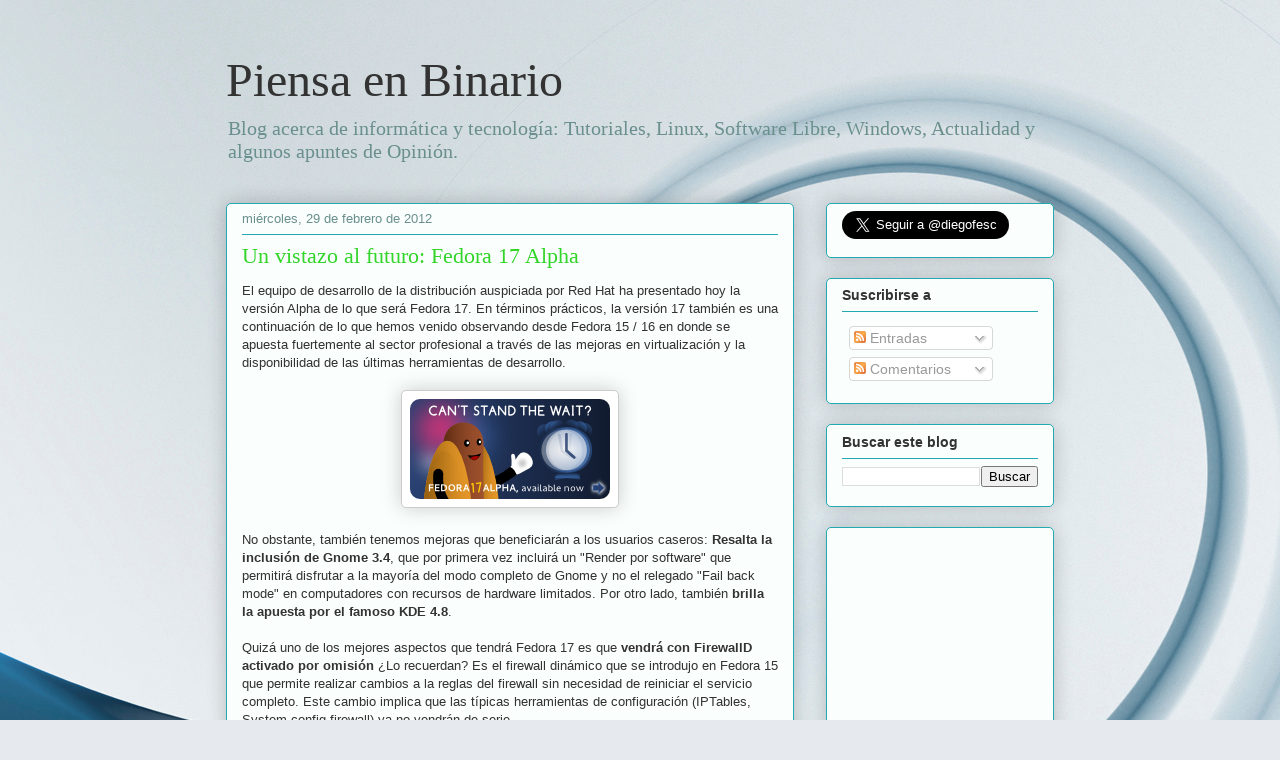

--- FILE ---
content_type: text/html; charset=UTF-8
request_url: https://www.piensaenbinario.com/2012/02/
body_size: 35322
content:
<!DOCTYPE html>
<html class='v2' dir='ltr' lang='es'>
<head>
<link href='https://www.blogger.com/static/v1/widgets/335934321-css_bundle_v2.css' rel='stylesheet' type='text/css'/>
<meta content='width=1100' name='viewport'/>
<meta content='text/html; charset=UTF-8' http-equiv='Content-Type'/>
<meta content='blogger' name='generator'/>
<link href='https://www.piensaenbinario.com/favicon.ico' rel='icon' type='image/x-icon'/>
<link href='https://www.piensaenbinario.com/2012/02/' rel='canonical'/>
<link rel="alternate" type="application/atom+xml" title="Piensa en Binario - Atom" href="https://www.piensaenbinario.com/feeds/posts/default" />
<link rel="alternate" type="application/rss+xml" title="Piensa en Binario - RSS" href="https://www.piensaenbinario.com/feeds/posts/default?alt=rss" />
<link rel="service.post" type="application/atom+xml" title="Piensa en Binario - Atom" href="https://www.blogger.com/feeds/4239401358428651917/posts/default" />
<!--Can't find substitution for tag [blog.ieCssRetrofitLinks]-->
<meta content='https://www.piensaenbinario.com/2012/02/' property='og:url'/>
<meta content='Piensa en Binario' property='og:title'/>
<meta content='Blog acerca de informática y tecnología: Tutoriales, Linux, Software Libre, Windows, Actualidad y algunos apuntes de Opinión.' property='og:description'/>
<title>Piensa en Binario: febrero 2012</title>
<style id='page-skin-1' type='text/css'><!--
/*
-----------------------------------------------
Blogger Template Style
Name:     Awesome Inc.
Designer: Tina Chen
URL:      tinachen.org
----------------------------------------------- */
/* Content
----------------------------------------------- */
body {
font: normal normal 13px Arial, Tahoma, Helvetica, FreeSans, sans-serif;
color: #333333;
background: #e6e9ee url(https://themes.googleusercontent.com/image?id=1-QeziT_xhEvxfBl8wPx5qvDh7FrTqJvLJR2vQYW-ZkaGhxc2p1Zzl4P1_LVa2rRTUapD) no-repeat fixed top center /* Credit: Storman (http://www.istockphoto.com/portfolio/Storman?platform=blogger) */;
}
html body .content-outer {
min-width: 0;
max-width: 100%;
width: 100%;
}
a:link {
text-decoration: none;
color: #33d52a;
}
a:visited {
text-decoration: none;
color: #1e7d18;
}
a:hover {
text-decoration: underline;
color: #33d52a;
}
.body-fauxcolumn-outer .cap-top {
position: absolute;
z-index: 1;
height: 276px;
width: 100%;
background: transparent none repeat-x scroll top left;
_background-image: none;
}
/* Columns
----------------------------------------------- */
.content-inner {
padding: 0;
}
.header-inner .section {
margin: 0 16px;
}
.tabs-inner .section {
margin: 0 16px;
}
.main-inner {
padding-top: 30px;
}
.main-inner .column-center-inner,
.main-inner .column-left-inner,
.main-inner .column-right-inner {
padding: 0 5px;
}
*+html body .main-inner .column-center-inner {
margin-top: -30px;
}
#layout .main-inner .column-center-inner {
margin-top: 0;
}
/* Header
----------------------------------------------- */
.header-outer {
margin: 0 0 0 0;
background: rgba(0,0,0,0) none repeat scroll 0 0;
}
.Header h1 {
font: normal normal 48px Georgia, Utopia, 'Palatino Linotype', Palatino, serif;
color: #333333;
text-shadow: 0 0 -1px #000000;
}
.Header h1 a {
color: #333333;
}
.Header .description {
font: normal normal 20px Georgia, Utopia, 'Palatino Linotype', Palatino, serif;
color: #6a908d;
}
.header-inner .Header .titlewrapper,
.header-inner .Header .descriptionwrapper {
padding-left: 0;
padding-right: 0;
margin-bottom: 0;
}
.header-inner .Header .titlewrapper {
padding-top: 22px;
}
/* Tabs
----------------------------------------------- */
.tabs-outer {
overflow: hidden;
position: relative;
background: #88b3ca url(https://resources.blogblog.com/blogblog/data/1kt/awesomeinc/tabs_gradient_light.png) repeat scroll 0 0;
}
#layout .tabs-outer {
overflow: visible;
}
.tabs-cap-top, .tabs-cap-bottom {
position: absolute;
width: 100%;
border-top: 1px solid #6a908d;
}
.tabs-cap-bottom {
bottom: 0;
}
.tabs-inner .widget li a {
display: inline-block;
margin: 0;
padding: .6em 1.5em;
font: normal normal 13px Arial, Tahoma, Helvetica, FreeSans, sans-serif;
color: #333333;
border-top: 1px solid #6a908d;
border-bottom: 1px solid #6a908d;
border-left: 1px solid #6a908d;
height: 16px;
line-height: 16px;
}
.tabs-inner .widget li:last-child a {
border-right: 1px solid #6a908d;
}
.tabs-inner .widget li.selected a, .tabs-inner .widget li a:hover {
background: #4b6370 url(https://resources.blogblog.com/blogblog/data/1kt/awesomeinc/tabs_gradient_light.png) repeat-x scroll 0 -100px;
color: #ffffff;
}
/* Headings
----------------------------------------------- */
h2 {
font: normal bold 14px Arial, Tahoma, Helvetica, FreeSans, sans-serif;
color: #333333;
}
/* Widgets
----------------------------------------------- */
.main-inner .section {
margin: 0 27px;
padding: 0;
}
.main-inner .column-left-outer,
.main-inner .column-right-outer {
margin-top: 0;
}
#layout .main-inner .column-left-outer,
#layout .main-inner .column-right-outer {
margin-top: 0;
}
.main-inner .column-left-inner,
.main-inner .column-right-inner {
background: rgba(0,0,0,0) none repeat 0 0;
-moz-box-shadow: 0 0 0 rgba(0, 0, 0, .2);
-webkit-box-shadow: 0 0 0 rgba(0, 0, 0, .2);
-goog-ms-box-shadow: 0 0 0 rgba(0, 0, 0, .2);
box-shadow: 0 0 0 rgba(0, 0, 0, .2);
-moz-border-radius: 5px;
-webkit-border-radius: 5px;
-goog-ms-border-radius: 5px;
border-radius: 5px;
}
#layout .main-inner .column-left-inner,
#layout .main-inner .column-right-inner {
margin-top: 0;
}
.sidebar .widget {
font: normal normal 14px Arial, Tahoma, Helvetica, FreeSans, sans-serif;
color: #333333;
}
.sidebar .widget a:link {
color: #33d52a;
}
.sidebar .widget a:visited {
color: #1e7d18;
}
.sidebar .widget a:hover {
color: #33d52a;
}
.sidebar .widget h2 {
text-shadow: 0 0 -1px #000000;
}
.main-inner .widget {
background-color: #fafefd;
border: 1px solid #23aab1;
padding: 0 15px 15px;
margin: 20px -16px;
-moz-box-shadow: 0 0 20px rgba(0, 0, 0, .2);
-webkit-box-shadow: 0 0 20px rgba(0, 0, 0, .2);
-goog-ms-box-shadow: 0 0 20px rgba(0, 0, 0, .2);
box-shadow: 0 0 20px rgba(0, 0, 0, .2);
-moz-border-radius: 5px;
-webkit-border-radius: 5px;
-goog-ms-border-radius: 5px;
border-radius: 5px;
}
.main-inner .widget h2 {
margin: 0 -0;
padding: .6em 0 .5em;
border-bottom: 1px solid rgba(0,0,0,0);
}
.footer-inner .widget h2 {
padding: 0 0 .4em;
border-bottom: 1px solid rgba(0,0,0,0);
}
.main-inner .widget h2 + div, .footer-inner .widget h2 + div {
border-top: 1px solid #23aab1;
padding-top: 8px;
}
.main-inner .widget .widget-content {
margin: 0 -0;
padding: 7px 0 0;
}
.main-inner .widget ul, .main-inner .widget #ArchiveList ul.flat {
margin: -8px -15px 0;
padding: 0;
list-style: none;
}
.main-inner .widget #ArchiveList {
margin: -8px 0 0;
}
.main-inner .widget ul li, .main-inner .widget #ArchiveList ul.flat li {
padding: .5em 15px;
text-indent: 0;
color: #666666;
border-top: 0 solid #23aab1;
border-bottom: 1px solid rgba(0,0,0,0);
}
.main-inner .widget #ArchiveList ul li {
padding-top: .25em;
padding-bottom: .25em;
}
.main-inner .widget ul li:first-child, .main-inner .widget #ArchiveList ul.flat li:first-child {
border-top: none;
}
.main-inner .widget ul li:last-child, .main-inner .widget #ArchiveList ul.flat li:last-child {
border-bottom: none;
}
.post-body {
position: relative;
}
.main-inner .widget .post-body ul {
padding: 0 2.5em;
margin: .5em 0;
list-style: disc;
}
.main-inner .widget .post-body ul li {
padding: 0.25em 0;
margin-bottom: .25em;
color: #333333;
border: none;
}
.footer-inner .widget ul {
padding: 0;
list-style: none;
}
.widget .zippy {
color: #666666;
}
/* Posts
----------------------------------------------- */
body .main-inner .Blog {
padding: 0;
margin-bottom: 1em;
background-color: transparent;
border: none;
-moz-box-shadow: 0 0 0 rgba(0, 0, 0, 0);
-webkit-box-shadow: 0 0 0 rgba(0, 0, 0, 0);
-goog-ms-box-shadow: 0 0 0 rgba(0, 0, 0, 0);
box-shadow: 0 0 0 rgba(0, 0, 0, 0);
}
.main-inner .section:last-child .Blog:last-child {
padding: 0;
margin-bottom: 1em;
}
.main-inner .widget h2.date-header {
margin: 0 -15px 1px;
padding: 0 0 0 0;
font: normal normal 13px Arial, Tahoma, Helvetica, FreeSans, sans-serif;
color: #6a908d;
background: transparent none no-repeat scroll top left;
border-top: 0 solid #23aab1;
border-bottom: 1px solid rgba(0,0,0,0);
-moz-border-radius-topleft: 0;
-moz-border-radius-topright: 0;
-webkit-border-top-left-radius: 0;
-webkit-border-top-right-radius: 0;
border-top-left-radius: 0;
border-top-right-radius: 0;
position: static;
bottom: 100%;
right: 15px;
text-shadow: 0 0 -1px #000000;
}
.main-inner .widget h2.date-header span {
font: normal normal 13px Arial, Tahoma, Helvetica, FreeSans, sans-serif;
display: block;
padding: .5em 15px;
border-left: 0 solid #23aab1;
border-right: 0 solid #23aab1;
}
.date-outer {
position: relative;
margin: 30px 0 20px;
padding: 0 15px;
background-color: #fafefd;
border: 1px solid #23aab1;
-moz-box-shadow: 0 0 20px rgba(0, 0, 0, .2);
-webkit-box-shadow: 0 0 20px rgba(0, 0, 0, .2);
-goog-ms-box-shadow: 0 0 20px rgba(0, 0, 0, .2);
box-shadow: 0 0 20px rgba(0, 0, 0, .2);
-moz-border-radius: 5px;
-webkit-border-radius: 5px;
-goog-ms-border-radius: 5px;
border-radius: 5px;
}
.date-outer:first-child {
margin-top: 0;
}
.date-outer:last-child {
margin-bottom: 20px;
-moz-border-radius-bottomleft: 5px;
-moz-border-radius-bottomright: 5px;
-webkit-border-bottom-left-radius: 5px;
-webkit-border-bottom-right-radius: 5px;
-goog-ms-border-bottom-left-radius: 5px;
-goog-ms-border-bottom-right-radius: 5px;
border-bottom-left-radius: 5px;
border-bottom-right-radius: 5px;
}
.date-posts {
margin: 0 -0;
padding: 0 0;
clear: both;
}
.post-outer, .inline-ad {
border-top: 1px solid #23aab1;
margin: 0 -0;
padding: 15px 0;
}
.post-outer {
padding-bottom: 10px;
}
.post-outer:first-child {
padding-top: 0;
border-top: none;
}
.post-outer:last-child, .inline-ad:last-child {
border-bottom: none;
}
.post-body {
position: relative;
}
.post-body img {
padding: 8px;
background: #ffffff;
border: 1px solid #cccccc;
-moz-box-shadow: 0 0 20px rgba(0, 0, 0, .2);
-webkit-box-shadow: 0 0 20px rgba(0, 0, 0, .2);
box-shadow: 0 0 20px rgba(0, 0, 0, .2);
-moz-border-radius: 5px;
-webkit-border-radius: 5px;
border-radius: 5px;
}
h3.post-title, h4 {
font: normal normal 22px Georgia, Utopia, 'Palatino Linotype', Palatino, serif;
color: #33d52a;
}
h3.post-title a {
font: normal normal 22px Georgia, Utopia, 'Palatino Linotype', Palatino, serif;
color: #33d52a;
}
h3.post-title a:hover {
color: #33d52a;
text-decoration: underline;
}
.post-header {
margin: 0 0 1em;
}
.post-body {
line-height: 1.4;
}
.post-outer h2 {
color: #333333;
}
.post-footer {
margin: 1.5em 0 0;
}
#blog-pager {
padding: 15px;
font-size: 120%;
background-color: #fafefd;
border: 1px solid #23aab1;
-moz-box-shadow: 0 0 20px rgba(0, 0, 0, .2);
-webkit-box-shadow: 0 0 20px rgba(0, 0, 0, .2);
-goog-ms-box-shadow: 0 0 20px rgba(0, 0, 0, .2);
box-shadow: 0 0 20px rgba(0, 0, 0, .2);
-moz-border-radius: 5px;
-webkit-border-radius: 5px;
-goog-ms-border-radius: 5px;
border-radius: 5px;
-moz-border-radius-topleft: 5px;
-moz-border-radius-topright: 5px;
-webkit-border-top-left-radius: 5px;
-webkit-border-top-right-radius: 5px;
-goog-ms-border-top-left-radius: 5px;
-goog-ms-border-top-right-radius: 5px;
border-top-left-radius: 5px;
border-top-right-radius-topright: 5px;
margin-top: 1em;
}
.blog-feeds, .post-feeds {
margin: 1em 0;
text-align: center;
color: #333333;
}
.blog-feeds a, .post-feeds a {
color: #33d52a;
}
.blog-feeds a:visited, .post-feeds a:visited {
color: #1e7d18;
}
.blog-feeds a:hover, .post-feeds a:hover {
color: #33d52a;
}
.post-outer .comments {
margin-top: 2em;
}
/* Comments
----------------------------------------------- */
.comments .comments-content .icon.blog-author {
background-repeat: no-repeat;
background-image: url([data-uri]);
}
.comments .comments-content .loadmore a {
border-top: 1px solid #6a908d;
border-bottom: 1px solid #6a908d;
}
.comments .continue {
border-top: 2px solid #6a908d;
}
/* Footer
----------------------------------------------- */
.footer-outer {
margin: -20px 0 -1px;
padding: 20px 0 0;
color: #333333;
overflow: hidden;
}
.footer-fauxborder-left {
border-top: 1px solid #23aab1;
background: #fafefd none repeat scroll 0 0;
-moz-box-shadow: 0 0 20px rgba(0, 0, 0, .2);
-webkit-box-shadow: 0 0 20px rgba(0, 0, 0, .2);
-goog-ms-box-shadow: 0 0 20px rgba(0, 0, 0, .2);
box-shadow: 0 0 20px rgba(0, 0, 0, .2);
margin: 0 -20px;
}
/* Mobile
----------------------------------------------- */
body.mobile {
background-size: auto;
}
.mobile .body-fauxcolumn-outer {
background: transparent none repeat scroll top left;
}
*+html body.mobile .main-inner .column-center-inner {
margin-top: 0;
}
.mobile .main-inner .widget {
padding: 0 0 15px;
}
.mobile .main-inner .widget h2 + div,
.mobile .footer-inner .widget h2 + div {
border-top: none;
padding-top: 0;
}
.mobile .footer-inner .widget h2 {
padding: 0.5em 0;
border-bottom: none;
}
.mobile .main-inner .widget .widget-content {
margin: 0;
padding: 7px 0 0;
}
.mobile .main-inner .widget ul,
.mobile .main-inner .widget #ArchiveList ul.flat {
margin: 0 -15px 0;
}
.mobile .main-inner .widget h2.date-header {
right: 0;
}
.mobile .date-header span {
padding: 0.4em 0;
}
.mobile .date-outer:first-child {
margin-bottom: 0;
border: 1px solid #23aab1;
-moz-border-radius-topleft: 5px;
-moz-border-radius-topright: 5px;
-webkit-border-top-left-radius: 5px;
-webkit-border-top-right-radius: 5px;
-goog-ms-border-top-left-radius: 5px;
-goog-ms-border-top-right-radius: 5px;
border-top-left-radius: 5px;
border-top-right-radius: 5px;
}
.mobile .date-outer {
border-color: #23aab1;
border-width: 0 1px 1px;
}
.mobile .date-outer:last-child {
margin-bottom: 0;
}
.mobile .main-inner {
padding: 0;
}
.mobile .header-inner .section {
margin: 0;
}
.mobile .post-outer, .mobile .inline-ad {
padding: 5px 0;
}
.mobile .tabs-inner .section {
margin: 0 10px;
}
.mobile .main-inner .widget h2 {
margin: 0;
padding: 0;
}
.mobile .main-inner .widget h2.date-header span {
padding: 0;
}
.mobile .main-inner .widget .widget-content {
margin: 0;
padding: 7px 0 0;
}
.mobile #blog-pager {
border: 1px solid transparent;
background: #fafefd none repeat scroll 0 0;
}
.mobile .main-inner .column-left-inner,
.mobile .main-inner .column-right-inner {
background: rgba(0,0,0,0) none repeat 0 0;
-moz-box-shadow: none;
-webkit-box-shadow: none;
-goog-ms-box-shadow: none;
box-shadow: none;
}
.mobile .date-posts {
margin: 0;
padding: 0;
}
.mobile .footer-fauxborder-left {
margin: 0;
border-top: inherit;
}
.mobile .main-inner .section:last-child .Blog:last-child {
margin-bottom: 0;
}
.mobile-index-contents {
color: #333333;
}
.mobile .mobile-link-button {
background: #33d52a url(https://resources.blogblog.com/blogblog/data/1kt/awesomeinc/tabs_gradient_light.png) repeat scroll 0 0;
}
.mobile-link-button a:link, .mobile-link-button a:visited {
color: #ffffff;
}
.mobile .tabs-inner .PageList .widget-content {
background: transparent;
border-top: 1px solid;
border-color: #6a908d;
color: #333333;
}
.mobile .tabs-inner .PageList .widget-content .pagelist-arrow {
border-left: 1px solid #6a908d;
}

--></style>
<style id='template-skin-1' type='text/css'><!--
body {
min-width: 860px;
}
.content-outer, .content-fauxcolumn-outer, .region-inner {
min-width: 860px;
max-width: 860px;
_width: 860px;
}
.main-inner .columns {
padding-left: 0px;
padding-right: 260px;
}
.main-inner .fauxcolumn-center-outer {
left: 0px;
right: 260px;
/* IE6 does not respect left and right together */
_width: expression(this.parentNode.offsetWidth -
parseInt("0px") -
parseInt("260px") + 'px');
}
.main-inner .fauxcolumn-left-outer {
width: 0px;
}
.main-inner .fauxcolumn-right-outer {
width: 260px;
}
.main-inner .column-left-outer {
width: 0px;
right: 100%;
margin-left: -0px;
}
.main-inner .column-right-outer {
width: 260px;
margin-right: -260px;
}
#layout {
min-width: 0;
}
#layout .content-outer {
min-width: 0;
width: 800px;
}
#layout .region-inner {
min-width: 0;
width: auto;
}
body#layout div.add_widget {
padding: 8px;
}
body#layout div.add_widget a {
margin-left: 32px;
}
--></style>
<style>
    body {background-image:url(https\:\/\/themes.googleusercontent.com\/image?id=1-QeziT_xhEvxfBl8wPx5qvDh7FrTqJvLJR2vQYW-ZkaGhxc2p1Zzl4P1_LVa2rRTUapD);}
    
@media (max-width: 200px) { body {background-image:url(https\:\/\/themes.googleusercontent.com\/image?id=1-QeziT_xhEvxfBl8wPx5qvDh7FrTqJvLJR2vQYW-ZkaGhxc2p1Zzl4P1_LVa2rRTUapD&options=w200);}}
@media (max-width: 400px) and (min-width: 201px) { body {background-image:url(https\:\/\/themes.googleusercontent.com\/image?id=1-QeziT_xhEvxfBl8wPx5qvDh7FrTqJvLJR2vQYW-ZkaGhxc2p1Zzl4P1_LVa2rRTUapD&options=w400);}}
@media (max-width: 800px) and (min-width: 401px) { body {background-image:url(https\:\/\/themes.googleusercontent.com\/image?id=1-QeziT_xhEvxfBl8wPx5qvDh7FrTqJvLJR2vQYW-ZkaGhxc2p1Zzl4P1_LVa2rRTUapD&options=w800);}}
@media (max-width: 1200px) and (min-width: 801px) { body {background-image:url(https\:\/\/themes.googleusercontent.com\/image?id=1-QeziT_xhEvxfBl8wPx5qvDh7FrTqJvLJR2vQYW-ZkaGhxc2p1Zzl4P1_LVa2rRTUapD&options=w1200);}}
/* Last tag covers anything over one higher than the previous max-size cap. */
@media (min-width: 1201px) { body {background-image:url(https\:\/\/themes.googleusercontent.com\/image?id=1-QeziT_xhEvxfBl8wPx5qvDh7FrTqJvLJR2vQYW-ZkaGhxc2p1Zzl4P1_LVa2rRTUapD&options=w1600);}}
  </style>
<!-- Google tag (gtag.js) -->
<script async='true' src='https://www.googletagmanager.com/gtag/js?id=G-RFPQR3MNBR'></script>
<script>
        window.dataLayer = window.dataLayer || [];
        function gtag(){dataLayer.push(arguments);}
        gtag('js', new Date());
        gtag('config', 'G-RFPQR3MNBR');
      </script>
<link href='https://www.blogger.com/dyn-css/authorization.css?targetBlogID=4239401358428651917&amp;zx=2a92376b-7967-4f4e-b808-89f2532480b5' media='none' onload='if(media!=&#39;all&#39;)media=&#39;all&#39;' rel='stylesheet'/><noscript><link href='https://www.blogger.com/dyn-css/authorization.css?targetBlogID=4239401358428651917&amp;zx=2a92376b-7967-4f4e-b808-89f2532480b5' rel='stylesheet'/></noscript>
<meta name='google-adsense-platform-account' content='ca-host-pub-1556223355139109'/>
<meta name='google-adsense-platform-domain' content='blogspot.com'/>

<!-- data-ad-client=ca-pub-9044353051531703 -->

</head>
<body class='loading variant-renewable'>
<div class='navbar no-items section' id='navbar' name='Barra de navegación'>
</div>
<div class='body-fauxcolumns'>
<div class='fauxcolumn-outer body-fauxcolumn-outer'>
<div class='cap-top'>
<div class='cap-left'></div>
<div class='cap-right'></div>
</div>
<div class='fauxborder-left'>
<div class='fauxborder-right'></div>
<div class='fauxcolumn-inner'>
</div>
</div>
<div class='cap-bottom'>
<div class='cap-left'></div>
<div class='cap-right'></div>
</div>
</div>
</div>
<div class='content'>
<div class='content-fauxcolumns'>
<div class='fauxcolumn-outer content-fauxcolumn-outer'>
<div class='cap-top'>
<div class='cap-left'></div>
<div class='cap-right'></div>
</div>
<div class='fauxborder-left'>
<div class='fauxborder-right'></div>
<div class='fauxcolumn-inner'>
</div>
</div>
<div class='cap-bottom'>
<div class='cap-left'></div>
<div class='cap-right'></div>
</div>
</div>
</div>
<div class='content-outer'>
<div class='content-cap-top cap-top'>
<div class='cap-left'></div>
<div class='cap-right'></div>
</div>
<div class='fauxborder-left content-fauxborder-left'>
<div class='fauxborder-right content-fauxborder-right'></div>
<div class='content-inner'>
<header>
<div class='header-outer'>
<div class='header-cap-top cap-top'>
<div class='cap-left'></div>
<div class='cap-right'></div>
</div>
<div class='fauxborder-left header-fauxborder-left'>
<div class='fauxborder-right header-fauxborder-right'></div>
<div class='region-inner header-inner'>
<div class='header section' id='header' name='Cabecera'><div class='widget Header' data-version='1' id='Header1'>
<div id='header-inner'>
<div class='titlewrapper'>
<h1 class='title'>
<a href='https://www.piensaenbinario.com/'>
Piensa en Binario
</a>
</h1>
</div>
<div class='descriptionwrapper'>
<p class='description'><span>Blog acerca de informática y tecnología: Tutoriales, Linux, Software Libre, Windows, Actualidad y algunos apuntes de Opinión.</span></p>
</div>
</div>
</div></div>
</div>
</div>
<div class='header-cap-bottom cap-bottom'>
<div class='cap-left'></div>
<div class='cap-right'></div>
</div>
</div>
</header>
<div class='tabs-outer'>
<div class='tabs-cap-top cap-top'>
<div class='cap-left'></div>
<div class='cap-right'></div>
</div>
<div class='fauxborder-left tabs-fauxborder-left'>
<div class='fauxborder-right tabs-fauxborder-right'></div>
<div class='region-inner tabs-inner'>
<div class='tabs no-items section' id='crosscol' name='Multicolumnas'></div>
<div class='tabs no-items section' id='crosscol-overflow' name='Cross-Column 2'></div>
</div>
</div>
<div class='tabs-cap-bottom cap-bottom'>
<div class='cap-left'></div>
<div class='cap-right'></div>
</div>
</div>
<div class='main-outer'>
<div class='main-cap-top cap-top'>
<div class='cap-left'></div>
<div class='cap-right'></div>
</div>
<div class='fauxborder-left main-fauxborder-left'>
<div class='fauxborder-right main-fauxborder-right'></div>
<div class='region-inner main-inner'>
<div class='columns fauxcolumns'>
<div class='fauxcolumn-outer fauxcolumn-center-outer'>
<div class='cap-top'>
<div class='cap-left'></div>
<div class='cap-right'></div>
</div>
<div class='fauxborder-left'>
<div class='fauxborder-right'></div>
<div class='fauxcolumn-inner'>
</div>
</div>
<div class='cap-bottom'>
<div class='cap-left'></div>
<div class='cap-right'></div>
</div>
</div>
<div class='fauxcolumn-outer fauxcolumn-left-outer'>
<div class='cap-top'>
<div class='cap-left'></div>
<div class='cap-right'></div>
</div>
<div class='fauxborder-left'>
<div class='fauxborder-right'></div>
<div class='fauxcolumn-inner'>
</div>
</div>
<div class='cap-bottom'>
<div class='cap-left'></div>
<div class='cap-right'></div>
</div>
</div>
<div class='fauxcolumn-outer fauxcolumn-right-outer'>
<div class='cap-top'>
<div class='cap-left'></div>
<div class='cap-right'></div>
</div>
<div class='fauxborder-left'>
<div class='fauxborder-right'></div>
<div class='fauxcolumn-inner'>
</div>
</div>
<div class='cap-bottom'>
<div class='cap-left'></div>
<div class='cap-right'></div>
</div>
</div>
<!-- corrects IE6 width calculation -->
<div class='columns-inner'>
<div class='column-center-outer'>
<div class='column-center-inner'>
<div class='main section' id='main' name='Principal'><div class='widget Blog' data-version='1' id='Blog1'>
<div class='blog-posts hfeed'>

          <div class="date-outer">
        
<h2 class='date-header'><span>miércoles, 29 de febrero de 2012</span></h2>

          <div class="date-posts">
        
<div class='post-outer'>
<div class='post hentry uncustomized-post-template' itemprop='blogPost' itemscope='itemscope' itemtype='http://schema.org/BlogPosting'>
<meta content='https://blogger.googleusercontent.com/img/b/R29vZ2xl/AVvXsEjbeuye18wPCZrH_FmTdhqd1vS5M1fPh0AbeasAvSZ-jNQQe4Eq7QMxdbuLQha_M2bhBklRjhJ7psIwKhfadj2m39pbVSK5avmze-SPC1z0MFv-zHVv1dxpCn_EMa-6wgquDhFy26NE5mc/s1600/Fedora17-alpha-release-banner-hotdog.png' itemprop='image_url'/>
<meta content='4239401358428651917' itemprop='blogId'/>
<meta content='6621649070646184390' itemprop='postId'/>
<a name='6621649070646184390'></a>
<h3 class='post-title entry-title' itemprop='name'>
<a href='https://www.piensaenbinario.com/2012/02/un-vistazo-al-futuro-fedora-17-alpha.html'>Un vistazo al futuro: Fedora 17 Alpha</a>
</h3>
<div class='post-header'>
<div class='post-header-line-1'></div>
</div>
<div class='post-body entry-content' id='post-body-6621649070646184390' itemprop='description articleBody'>
El equipo de desarrollo de la distribución auspiciada por Red Hat ha presentado hoy la versión Alpha de lo que será Fedora 17. En términos prácticos, la versión 17 también es una continuación de lo que hemos venido observando desde Fedora 15 / 16 en donde se apuesta fuertemente al sector profesional a través de las mejoras en virtualización y la disponibilidad de las últimas herramientas de desarrollo.<br />
<br />
<div class="separator" style="clear: both; text-align: center;">
<a href="https://blogger.googleusercontent.com/img/b/R29vZ2xl/AVvXsEjbeuye18wPCZrH_FmTdhqd1vS5M1fPh0AbeasAvSZ-jNQQe4Eq7QMxdbuLQha_M2bhBklRjhJ7psIwKhfadj2m39pbVSK5avmze-SPC1z0MFv-zHVv1dxpCn_EMa-6wgquDhFy26NE5mc/s1600/Fedora17-alpha-release-banner-hotdog.png" imageanchor="1" style="margin-left: 1em; margin-right: 1em;"><img border="0" src="https://blogger.googleusercontent.com/img/b/R29vZ2xl/AVvXsEjbeuye18wPCZrH_FmTdhqd1vS5M1fPh0AbeasAvSZ-jNQQe4Eq7QMxdbuLQha_M2bhBklRjhJ7psIwKhfadj2m39pbVSK5avmze-SPC1z0MFv-zHVv1dxpCn_EMa-6wgquDhFy26NE5mc/s1600/Fedora17-alpha-release-banner-hotdog.png" /></a></div>
<br />
No obstante, también tenemos mejoras que beneficiarán a los usuarios caseros:
<b>Resalta la inclusión de Gnome 3.4</b>, que por primera vez incluirá un "Render por software" que permitirá disfrutar a la mayoría del modo completo de Gnome y no el relegado "Fail back mode" en computadores con recursos de hardware limitados. Por otro lado, también <b>brilla la apuesta por el famoso KDE 4.8</b>.<br />
<br />
Quizá uno de los mejores aspectos que tendrá Fedora 17 es que <b>vendrá con FirewallD activado por omisión</b> &#191;Lo recuerdan? Es el firewall dinámico que se introdujo en Fedora 15 que permite realizar cambios a la reglas del firewall sin necesidad de reiniciar el servicio completo. Este cambio implica que las típicas herramientas de configuración (IPTables, System-config-firewall) ya no vendrán de serie.<br />
<br />
Junto al firewall dinámico, <b>Fedora 17 incorporará &#8220;Zonas de red&#8221;</b>, el cual, permite establecer perfiles de seguridad de acuerdo a la red donde nos encontremos conectados. Así, si estamos en casa se activará un perfil llamado "Home" que permite acceder archivos y documentos alojados en nuestro computador desde otros PCs de la red, pero al conectarnos a una WiFi pública, se activará un perfil "Public" que cerrará todos los puertos y solo permitirá acceso a lo mínimo necesario.<br />
<br />
Otro cambio importante es la <b>redistribución del sistema base de archivos</b>:<br />
<br />
/usr - Sistema instalado; Es posible compartirlo; Posiblemente en solo lectura por omisión.<br />
/etc &#8211; Datos de configuración; No se puede compartir<br />
/var &#8211; Datos compartidos; No se puede compartir<br />
/run &#8211;Datos volátiles; No se puede compartir; Sistema de archivos obligatorio tmpfs<br />
<br />
Bajo esta  premisa, los siguientes directorios serían movidos y existirían a través de enlaces simbólicos bin -&gt; usr/bin;  sbin -&gt; usr/sbin; lib -&gt; usr/lib;  lib64 -&gt; usr/lib64.
&#191;El resultado? Un sistema de archivo más compacto y fácil de mantener, ya que podrían realizarse y restaurarse copias de seguridad más fácilmente.<br />
<br />
Eso es solo el comienzo. Fedora 17 incluye muchas más características nuevas que puedes consultar desde <a href="http://fedoraproject.org/wiki/Fedora_17_Alpha_release_notes">aquí</a>.
Recuerda que la versión Alpha está destinada únicamente a desarrolladores y entusiastas para su prueba y evaluación y <b>en ningún momento se recomienda su uso en equipos de producción</b> ya que puede (Y seguramente lo haga) presentar errores.<br />
<br />
Descarga de Fedora 17:<br />
<a href="http://fedoraproject.org/get-prerelease">http://fedoraproject.org/get-prerelease</a>
<div style='clear: both;'></div>
</div>
<div class='post-footer'>
<div class='post-footer-line post-footer-line-1'>
<span class='post-author vcard'>
Publicado por
<span class='fn' itemprop='author' itemscope='itemscope' itemtype='http://schema.org/Person'>
<meta content='https://www.blogger.com/profile/10859460921238442483' itemprop='url'/>
<a class='g-profile' href='https://www.blogger.com/profile/10859460921238442483' rel='author' title='author profile'>
<span itemprop='name'>Piensa en Binario</span>
</a>
</span>
</span>
<span class='post-timestamp'>
en
<meta content='https://www.piensaenbinario.com/2012/02/un-vistazo-al-futuro-fedora-17-alpha.html' itemprop='url'/>
<a class='timestamp-link' href='https://www.piensaenbinario.com/2012/02/un-vistazo-al-futuro-fedora-17-alpha.html' rel='bookmark' title='permanent link'><abbr class='published' itemprop='datePublished' title='2012-02-29T08:00:00-05:00'>8:00</abbr></a>
</span>
<span class='post-comment-link'>
<a class='comment-link' href='https://www.piensaenbinario.com/2012/02/un-vistazo-al-futuro-fedora-17-alpha.html#comment-form' onclick=''>
3 comentarios:
  </a>
</span>
<span class='post-icons'>
<span class='item-control blog-admin pid-1508340025'>
<a href='https://www.blogger.com/post-edit.g?blogID=4239401358428651917&postID=6621649070646184390&from=pencil' title='Editar entrada'>
<img alt='' class='icon-action' height='18' src='https://resources.blogblog.com/img/icon18_edit_allbkg.gif' width='18'/>
</a>
</span>
</span>
<div class='post-share-buttons goog-inline-block'>
<a class='goog-inline-block share-button sb-email' href='https://www.blogger.com/share-post.g?blogID=4239401358428651917&postID=6621649070646184390&target=email' target='_blank' title='Enviar por correo electrónico'><span class='share-button-link-text'>Enviar por correo electrónico</span></a><a class='goog-inline-block share-button sb-blog' href='https://www.blogger.com/share-post.g?blogID=4239401358428651917&postID=6621649070646184390&target=blog' onclick='window.open(this.href, "_blank", "height=270,width=475"); return false;' target='_blank' title='Escribe un blog'><span class='share-button-link-text'>Escribe un blog</span></a><a class='goog-inline-block share-button sb-twitter' href='https://www.blogger.com/share-post.g?blogID=4239401358428651917&postID=6621649070646184390&target=twitter' target='_blank' title='Compartir en X'><span class='share-button-link-text'>Compartir en X</span></a><a class='goog-inline-block share-button sb-facebook' href='https://www.blogger.com/share-post.g?blogID=4239401358428651917&postID=6621649070646184390&target=facebook' onclick='window.open(this.href, "_blank", "height=430,width=640"); return false;' target='_blank' title='Compartir con Facebook'><span class='share-button-link-text'>Compartir con Facebook</span></a><a class='goog-inline-block share-button sb-pinterest' href='https://www.blogger.com/share-post.g?blogID=4239401358428651917&postID=6621649070646184390&target=pinterest' target='_blank' title='Compartir en Pinterest'><span class='share-button-link-text'>Compartir en Pinterest</span></a>
</div>
</div>
<div class='post-footer-line post-footer-line-2'>
<span class='post-labels'>
Etiquetas:
<a href='https://www.piensaenbinario.com/search/label/Fedora%2017' rel='tag'>Fedora 17</a>
</span>
</div>
<div class='post-footer-line post-footer-line-3'>
<span class='post-location'>
</span>
</div>
</div>
</div>
</div>
<div class='inline-ad'>
<script type="text/javascript">
    google_ad_client = "ca-pub-9044353051531703";
    google_ad_host = "ca-host-pub-1556223355139109";
    google_ad_host_channel = "L0007";
    google_ad_slot = "7254919203";
    google_ad_width = 300;
    google_ad_height = 250;
</script>
<!-- piensa-binario_main_Blog1_300x250_as -->
<script type="text/javascript"
src="//pagead2.googlesyndication.com/pagead/show_ads.js">
</script>
</div>

          </div></div>
        

          <div class="date-outer">
        
<h2 class='date-header'><span>martes, 28 de febrero de 2012</span></h2>

          <div class="date-posts">
        
<div class='post-outer'>
<div class='post hentry uncustomized-post-template' itemprop='blogPost' itemscope='itemscope' itemtype='http://schema.org/BlogPosting'>
<meta content='https://blogger.googleusercontent.com/img/b/R29vZ2xl/AVvXsEjZHwAR6CmYb3c5YqBoJJxh79NwDGVtGjIbbmk9m1OaqA5ZH2bnqsfqVtC2hrV48wiq7zLzjy1BdqO02FooklanY8iF_r25_c7IO7I9ZYJ0jXyAScS7kx0iEpPNTryrMJqCBA9TyIuvuYY/s1600/Adobe-Logo.png' itemprop='image_url'/>
<meta content='4239401358428651917' itemprop='blogId'/>
<meta content='3217785267363910678' itemprop='postId'/>
<a name='3217785267363910678'></a>
<h3 class='post-title entry-title' itemprop='name'>
<a href='https://www.piensaenbinario.com/2012/02/adios-adobe-adios-tweetdeck.html'>Adiós Adobe, adiós Tweetdeck</a>
</h3>
<div class='post-header'>
<div class='post-header-line-1'></div>
</div>
<div class='post-body entry-content' id='post-body-3217785267363910678' itemprop='description articleBody'>
Justamente cuando instalaba de nuevo todas las herramientas en Fedora, leí una noticia bastante  desalentadora: <a href="http://www.neoteo.com/adobe-flash-linux-google-chrome">Flash en Linux existirá solo hasta la versión 11.2</a>. Para mis adentros pensé &#191;Qué rayos está haciendo Adobe? Primero sacó del aire la versión de Adobe Air para Linux y ahora también viene a sacar Flash.<br />
<br />
<div class="separator" style="clear: both; text-align: center;">
<a href="https://blogger.googleusercontent.com/img/b/R29vZ2xl/AVvXsEjZHwAR6CmYb3c5YqBoJJxh79NwDGVtGjIbbmk9m1OaqA5ZH2bnqsfqVtC2hrV48wiq7zLzjy1BdqO02FooklanY8iF_r25_c7IO7I9ZYJ0jXyAScS7kx0iEpPNTryrMJqCBA9TyIuvuYY/s1600/Adobe-Logo.png" imageanchor="1" style="margin-left: 1em; margin-right: 1em;"><img border="0" src="https://blogger.googleusercontent.com/img/b/R29vZ2xl/AVvXsEjZHwAR6CmYb3c5YqBoJJxh79NwDGVtGjIbbmk9m1OaqA5ZH2bnqsfqVtC2hrV48wiq7zLzjy1BdqO02FooklanY8iF_r25_c7IO7I9ZYJ0jXyAScS7kx0iEpPNTryrMJqCBA9TyIuvuYY/s1600/Adobe-Logo.png" /></a></div>
<br />
Posiblemente sea verdad que para ellos no sea rentable mantener esas versiones para Linux y aunque no funcionaran del todo bien y les llovían críticas, debemos admitir que era mejor contar con ellas. Si algo siempre ha necesitado el pingüino es que las grandes empresas confíen en su potencial y saquen ediciones de su software para este sistema operativo.<br />
<br />
Sin embargo, para mí la situación de Adobe es más complicada de lo que parece, la salida de <b>HTML5 (Aunque yo no creía) en realidad ha puesto en serios aprietos a Flash</b> y sus demás tecnologías pierden cada vez más vigencia y fuerza.
En mi caso, lo único que utilizaba con Adobe Air era mi cliente favorito de Twitter: Tweetdeck pero una vez comprado por la empresa del pajarito azul simplemente ya no sirve, <b>Twitter compró Tweetdeck no para hacer un mejor cliente de sus servicios sino para sacar del camino a uno de los más serios competidores que tenía</b> en el  mercado. Ciertamente lo logró: Tweetdeck actualmente es paupérrimo, ni la versión de Chrome se salvó.<br />
<br />
Ahora, con la decisión de Adobe de retirar por completo sus desarrollos para Linux confirmó lo que muchos vaticinaron desde hace tiempo pero no quise escuchar: Es tiempo de buscar alternativas tanto a los productos de Adobe, como a los buenos clientes de Twitter que solían hacer uso de esas tecnologías.<br />
<br />
Ah claro, por suerte existe una estratégica alianza entre Adobe y Google, Flash en Linux podrá existir a través de un complemento de Chrome. Si bien la posibilidad existe, <b>obligar a alguien a usar un navegador por una tecnología Web es ahora  tan nefasto como la monopolización de la red que alguna vez logró un viejo amado (&#191;?) y recordado gratamente (&#191;&#191;??) por los desarrolladores Web: Internet Explorer 6</b>.<br />
<br />
Gracias Adobe por lo que hizo en su momento para traer sus productos a Linux, buen viento y buena mar porque ciertamente no lo tiene fácil por delante; Por el lado de Tweetdeck pues nada&#8230; Seguramente también termine por desaparecer absorbido completamente por su nuevo dueño, en todo caso ya no vale la pena seguir usándolo&#8230;  Será buscar o en su defecto hacer un mejor cliente realmente abierto. No siendo más &#161;Chao Adobe! &#161;Chao Tweetdeck!
<div style='clear: both;'></div>
</div>
<div class='post-footer'>
<div class='post-footer-line post-footer-line-1'>
<span class='post-author vcard'>
Publicado por
<span class='fn' itemprop='author' itemscope='itemscope' itemtype='http://schema.org/Person'>
<meta content='https://www.blogger.com/profile/10859460921238442483' itemprop='url'/>
<a class='g-profile' href='https://www.blogger.com/profile/10859460921238442483' rel='author' title='author profile'>
<span itemprop='name'>Piensa en Binario</span>
</a>
</span>
</span>
<span class='post-timestamp'>
en
<meta content='https://www.piensaenbinario.com/2012/02/adios-adobe-adios-tweetdeck.html' itemprop='url'/>
<a class='timestamp-link' href='https://www.piensaenbinario.com/2012/02/adios-adobe-adios-tweetdeck.html' rel='bookmark' title='permanent link'><abbr class='published' itemprop='datePublished' title='2012-02-28T08:30:00-05:00'>8:30</abbr></a>
</span>
<span class='post-comment-link'>
<a class='comment-link' href='https://www.piensaenbinario.com/2012/02/adios-adobe-adios-tweetdeck.html#comment-form' onclick=''>
5 comentarios:
  </a>
</span>
<span class='post-icons'>
<span class='item-control blog-admin pid-1508340025'>
<a href='https://www.blogger.com/post-edit.g?blogID=4239401358428651917&postID=3217785267363910678&from=pencil' title='Editar entrada'>
<img alt='' class='icon-action' height='18' src='https://resources.blogblog.com/img/icon18_edit_allbkg.gif' width='18'/>
</a>
</span>
</span>
<div class='post-share-buttons goog-inline-block'>
<a class='goog-inline-block share-button sb-email' href='https://www.blogger.com/share-post.g?blogID=4239401358428651917&postID=3217785267363910678&target=email' target='_blank' title='Enviar por correo electrónico'><span class='share-button-link-text'>Enviar por correo electrónico</span></a><a class='goog-inline-block share-button sb-blog' href='https://www.blogger.com/share-post.g?blogID=4239401358428651917&postID=3217785267363910678&target=blog' onclick='window.open(this.href, "_blank", "height=270,width=475"); return false;' target='_blank' title='Escribe un blog'><span class='share-button-link-text'>Escribe un blog</span></a><a class='goog-inline-block share-button sb-twitter' href='https://www.blogger.com/share-post.g?blogID=4239401358428651917&postID=3217785267363910678&target=twitter' target='_blank' title='Compartir en X'><span class='share-button-link-text'>Compartir en X</span></a><a class='goog-inline-block share-button sb-facebook' href='https://www.blogger.com/share-post.g?blogID=4239401358428651917&postID=3217785267363910678&target=facebook' onclick='window.open(this.href, "_blank", "height=430,width=640"); return false;' target='_blank' title='Compartir con Facebook'><span class='share-button-link-text'>Compartir con Facebook</span></a><a class='goog-inline-block share-button sb-pinterest' href='https://www.blogger.com/share-post.g?blogID=4239401358428651917&postID=3217785267363910678&target=pinterest' target='_blank' title='Compartir en Pinterest'><span class='share-button-link-text'>Compartir en Pinterest</span></a>
</div>
</div>
<div class='post-footer-line post-footer-line-2'>
<span class='post-labels'>
Etiquetas:
<a href='https://www.piensaenbinario.com/search/label/Adobe' rel='tag'>Adobe</a>,
<a href='https://www.piensaenbinario.com/search/label/AIR' rel='tag'>AIR</a>,
<a href='https://www.piensaenbinario.com/search/label/Twitter' rel='tag'>Twitter</a>
</span>
</div>
<div class='post-footer-line post-footer-line-3'>
<span class='post-location'>
</span>
</div>
</div>
</div>
</div>
<div class='inline-ad'>
<script type="text/javascript">
    google_ad_client = "ca-pub-9044353051531703";
    google_ad_host = "ca-host-pub-1556223355139109";
    google_ad_host_channel = "L0007";
    google_ad_slot = "7254919203";
    google_ad_width = 300;
    google_ad_height = 250;
</script>
<!-- piensa-binario_main_Blog1_300x250_as -->
<script type="text/javascript"
src="//pagead2.googlesyndication.com/pagead/show_ads.js">
</script>
</div>

          </div></div>
        

          <div class="date-outer">
        
<h2 class='date-header'><span>lunes, 27 de febrero de 2012</span></h2>

          <div class="date-posts">
        
<div class='post-outer'>
<div class='post hentry uncustomized-post-template' itemprop='blogPost' itemscope='itemscope' itemtype='http://schema.org/BlogPosting'>
<meta content='https://blogger.googleusercontent.com/img/b/R29vZ2xl/AVvXsEiVxu-WNtDTK2vFD2FMV2TZnKVIZitwUGfSPA2LOY-cu-sxMsNaNVeGG1byclVKCfwHnwTVjlUCoR8P57OC4CSzCXz9O3Mh8-mXbhLtZMdgdLYmGCjImESD4YHR7AN2E54nYgQg7zqGwBc/s400/HardInfo.png' itemprop='image_url'/>
<meta content='4239401358428651917' itemprop='blogId'/>
<meta content='1964829149198351512' itemprop='postId'/>
<a name='1964829149198351512'></a>
<h3 class='post-title entry-title' itemprop='name'>
<a href='https://www.piensaenbinario.com/2012/02/como-obtener-informacion-del-hardware_27.html'>&#191;Cómo obtener información del hardware en Linux con Hardinfo?</a>
</h3>
<div class='post-header'>
<div class='post-header-line-1'></div>
</div>
<div class='post-body entry-content' id='post-body-1964829149198351512' itemprop='description articleBody'>
Anteriormente hablamos de cómo recuperar la información de nuestro hardware a través de la consola de comandos (Consulta este <a href="http://www.piensaenbinario.com/2012/02/como-obtener-informacion-del-hardware.html">post</a>), sin embargo, quizá no sea lo más fácil de leer ni tampoco lo más práctico. Por esta razón llega Hardinfo, una utilidad que nos permitirá conocer desde una interfaz gráfica (Basada en GTK) agradable los detalles de nuestro computador.<br />
<br />
Primero necesitamos instalar Hardinfo en Fedora, para ello ejecuta en una terminal:<br />
<pre>$ su -c 'yum install hardinfo'</pre>
Una vez instalado encontrarás Hardinfo en el menú actividades de Gnome como System Profiler and Benchmark, ejecútalo y a explorar el hardware de tu computador.<br />
<br />
<div class="separator" style="clear: both; text-align: center;">
<a href="https://blogger.googleusercontent.com/img/b/R29vZ2xl/AVvXsEiVxu-WNtDTK2vFD2FMV2TZnKVIZitwUGfSPA2LOY-cu-sxMsNaNVeGG1byclVKCfwHnwTVjlUCoR8P57OC4CSzCXz9O3Mh8-mXbhLtZMdgdLYmGCjImESD4YHR7AN2E54nYgQg7zqGwBc/s1600/HardInfo.png" imageanchor="1" style="margin-left: 1em; margin-right: 1em;"><img border="0" height="277" src="https://blogger.googleusercontent.com/img/b/R29vZ2xl/AVvXsEiVxu-WNtDTK2vFD2FMV2TZnKVIZitwUGfSPA2LOY-cu-sxMsNaNVeGG1byclVKCfwHnwTVjlUCoR8P57OC4CSzCXz9O3Mh8-mXbhLtZMdgdLYmGCjImESD4YHR7AN2E54nYgQg7zqGwBc/s400/HardInfo.png" width="400" /></a></div>
<br />
Uno de los valores agregados de Hardinfo es que permite realizar "Benchmarks" de tu hardware y compararlos con otros resultados, si bien no se puede tomar como un software de medición de rendimiento profesional, nos da una idea de cómo estamos frente a otras configuraciones de hardware.
<div style='clear: both;'></div>
</div>
<div class='post-footer'>
<div class='post-footer-line post-footer-line-1'>
<span class='post-author vcard'>
Publicado por
<span class='fn' itemprop='author' itemscope='itemscope' itemtype='http://schema.org/Person'>
<meta content='https://www.blogger.com/profile/10859460921238442483' itemprop='url'/>
<a class='g-profile' href='https://www.blogger.com/profile/10859460921238442483' rel='author' title='author profile'>
<span itemprop='name'>Piensa en Binario</span>
</a>
</span>
</span>
<span class='post-timestamp'>
en
<meta content='https://www.piensaenbinario.com/2012/02/como-obtener-informacion-del-hardware_27.html' itemprop='url'/>
<a class='timestamp-link' href='https://www.piensaenbinario.com/2012/02/como-obtener-informacion-del-hardware_27.html' rel='bookmark' title='permanent link'><abbr class='published' itemprop='datePublished' title='2012-02-27T19:00:00-05:00'>19:00</abbr></a>
</span>
<span class='post-comment-link'>
<a class='comment-link' href='https://www.piensaenbinario.com/2012/02/como-obtener-informacion-del-hardware_27.html#comment-form' onclick=''>
3 comentarios:
  </a>
</span>
<span class='post-icons'>
<span class='item-control blog-admin pid-1508340025'>
<a href='https://www.blogger.com/post-edit.g?blogID=4239401358428651917&postID=1964829149198351512&from=pencil' title='Editar entrada'>
<img alt='' class='icon-action' height='18' src='https://resources.blogblog.com/img/icon18_edit_allbkg.gif' width='18'/>
</a>
</span>
</span>
<div class='post-share-buttons goog-inline-block'>
<a class='goog-inline-block share-button sb-email' href='https://www.blogger.com/share-post.g?blogID=4239401358428651917&postID=1964829149198351512&target=email' target='_blank' title='Enviar por correo electrónico'><span class='share-button-link-text'>Enviar por correo electrónico</span></a><a class='goog-inline-block share-button sb-blog' href='https://www.blogger.com/share-post.g?blogID=4239401358428651917&postID=1964829149198351512&target=blog' onclick='window.open(this.href, "_blank", "height=270,width=475"); return false;' target='_blank' title='Escribe un blog'><span class='share-button-link-text'>Escribe un blog</span></a><a class='goog-inline-block share-button sb-twitter' href='https://www.blogger.com/share-post.g?blogID=4239401358428651917&postID=1964829149198351512&target=twitter' target='_blank' title='Compartir en X'><span class='share-button-link-text'>Compartir en X</span></a><a class='goog-inline-block share-button sb-facebook' href='https://www.blogger.com/share-post.g?blogID=4239401358428651917&postID=1964829149198351512&target=facebook' onclick='window.open(this.href, "_blank", "height=430,width=640"); return false;' target='_blank' title='Compartir con Facebook'><span class='share-button-link-text'>Compartir con Facebook</span></a><a class='goog-inline-block share-button sb-pinterest' href='https://www.blogger.com/share-post.g?blogID=4239401358428651917&postID=1964829149198351512&target=pinterest' target='_blank' title='Compartir en Pinterest'><span class='share-button-link-text'>Compartir en Pinterest</span></a>
</div>
</div>
<div class='post-footer-line post-footer-line-2'>
<span class='post-labels'>
Etiquetas:
<a href='https://www.piensaenbinario.com/search/label/Hardinfo' rel='tag'>Hardinfo</a>,
<a href='https://www.piensaenbinario.com/search/label/Linux' rel='tag'>Linux</a>
</span>
</div>
<div class='post-footer-line post-footer-line-3'>
<span class='post-location'>
</span>
</div>
</div>
</div>
</div>
<div class='post-outer'>
<div class='post hentry uncustomized-post-template' itemprop='blogPost' itemscope='itemscope' itemtype='http://schema.org/BlogPosting'>
<meta content='4239401358428651917' itemprop='blogId'/>
<meta content='47133318470338858' itemprop='postId'/>
<a name='47133318470338858'></a>
<h3 class='post-title entry-title' itemprop='name'>
<a href='https://www.piensaenbinario.com/2012/02/como-obtener-informacion-del-hardware.html'>&#191;Cómo obtener información del hardware en Linux por consola?</a>
</h3>
<div class='post-header'>
<div class='post-header-line-1'></div>
</div>
<div class='post-body entry-content' id='post-body-47133318470338858' itemprop='description articleBody'>
Una de las tareas más habituales es conocer la información de nuestro hardware, así que vale la pena tener a la mano estos comandos &#161;Prúebalos en tu computador! (No requieren privilegios de root):<br />
<br />
<b>Obtener información del procesador</b><br />
<pre>$ cat /proc/cpuinfo</pre>
Nos devolverá un listado con toda la información por cada núcleo lógico del procesador.<br />
<br />
<b>Obtener información de la memoria RAM</b><br />
<pre>$ cat /proc/meminfo</pre>
O bien:
<br />
<pre>$ free -m</pre>
Con -m especificamos que deseamos ver la salida en MB.
<br />
<br />
<b>Obtener información de la tarjeta de video</b><br />
<pre>$ lspci -v -s `lspci | awk '/VGA/{print $1}'`</pre>
<b>Obtener información de la tarjeta de sonido</b><br />
<pre>$ lspci -nn | grep Audio</pre>
<b>Obtener información de la tarjeta de red</b><br />
<pre>$ lspci -nn | grep Ethernet</pre>
O bien de la tarjeta Wireless:<br />
<pre>$ lspci -nn | grep Wireless</pre>
<b>Obtener información del disco duro</b><br />
<pre>$ df -h</pre>
&#191;Se me quedó algún dispositivo importante por fuera? Creo que no, de todas formas con esta lista de comandos &#161;Ya nos podemos defender!
<div style='clear: both;'></div>
</div>
<div class='post-footer'>
<div class='post-footer-line post-footer-line-1'>
<span class='post-author vcard'>
Publicado por
<span class='fn' itemprop='author' itemscope='itemscope' itemtype='http://schema.org/Person'>
<meta content='https://www.blogger.com/profile/10859460921238442483' itemprop='url'/>
<a class='g-profile' href='https://www.blogger.com/profile/10859460921238442483' rel='author' title='author profile'>
<span itemprop='name'>Piensa en Binario</span>
</a>
</span>
</span>
<span class='post-timestamp'>
en
<meta content='https://www.piensaenbinario.com/2012/02/como-obtener-informacion-del-hardware.html' itemprop='url'/>
<a class='timestamp-link' href='https://www.piensaenbinario.com/2012/02/como-obtener-informacion-del-hardware.html' rel='bookmark' title='permanent link'><abbr class='published' itemprop='datePublished' title='2012-02-27T08:00:00-05:00'>8:00</abbr></a>
</span>
<span class='post-comment-link'>
<a class='comment-link' href='https://www.piensaenbinario.com/2012/02/como-obtener-informacion-del-hardware.html#comment-form' onclick=''>
1 comentario:
  </a>
</span>
<span class='post-icons'>
<span class='item-control blog-admin pid-1508340025'>
<a href='https://www.blogger.com/post-edit.g?blogID=4239401358428651917&postID=47133318470338858&from=pencil' title='Editar entrada'>
<img alt='' class='icon-action' height='18' src='https://resources.blogblog.com/img/icon18_edit_allbkg.gif' width='18'/>
</a>
</span>
</span>
<div class='post-share-buttons goog-inline-block'>
<a class='goog-inline-block share-button sb-email' href='https://www.blogger.com/share-post.g?blogID=4239401358428651917&postID=47133318470338858&target=email' target='_blank' title='Enviar por correo electrónico'><span class='share-button-link-text'>Enviar por correo electrónico</span></a><a class='goog-inline-block share-button sb-blog' href='https://www.blogger.com/share-post.g?blogID=4239401358428651917&postID=47133318470338858&target=blog' onclick='window.open(this.href, "_blank", "height=270,width=475"); return false;' target='_blank' title='Escribe un blog'><span class='share-button-link-text'>Escribe un blog</span></a><a class='goog-inline-block share-button sb-twitter' href='https://www.blogger.com/share-post.g?blogID=4239401358428651917&postID=47133318470338858&target=twitter' target='_blank' title='Compartir en X'><span class='share-button-link-text'>Compartir en X</span></a><a class='goog-inline-block share-button sb-facebook' href='https://www.blogger.com/share-post.g?blogID=4239401358428651917&postID=47133318470338858&target=facebook' onclick='window.open(this.href, "_blank", "height=430,width=640"); return false;' target='_blank' title='Compartir con Facebook'><span class='share-button-link-text'>Compartir con Facebook</span></a><a class='goog-inline-block share-button sb-pinterest' href='https://www.blogger.com/share-post.g?blogID=4239401358428651917&postID=47133318470338858&target=pinterest' target='_blank' title='Compartir en Pinterest'><span class='share-button-link-text'>Compartir en Pinterest</span></a>
</div>
</div>
<div class='post-footer-line post-footer-line-2'>
<span class='post-labels'>
Etiquetas:
<a href='https://www.piensaenbinario.com/search/label/Linux' rel='tag'>Linux</a>
</span>
</div>
<div class='post-footer-line post-footer-line-3'>
<span class='post-location'>
</span>
</div>
</div>
</div>
</div>

          </div></div>
        

          <div class="date-outer">
        
<h2 class='date-header'><span>domingo, 26 de febrero de 2012</span></h2>

          <div class="date-posts">
        
<div class='post-outer'>
<div class='post hentry uncustomized-post-template' itemprop='blogPost' itemscope='itemscope' itemtype='http://schema.org/BlogPosting'>
<meta content='https://blogger.googleusercontent.com/img/b/R29vZ2xl/AVvXsEhrOEd8iVL-ZRv7A5d_LUa_p6qclXFmBks2JfRlqfoZP8sZ8XApbE7cEwxmhNkatIPNRExi7CUUAO2Tc3yqOF7Hb43c2ZPRv_LfEcnQeCeTNqHIskZ9BQFdGDW9uK0MGTHtjTWL23CZQ-Y/s320/virus-linux.jpg' itemprop='image_url'/>
<meta content='4239401358428651917' itemprop='blogId'/>
<meta content='622282697952001010' itemprop='postId'/>
<a name='622282697952001010'></a>
<h3 class='post-title entry-title' itemprop='name'>
<a href='https://www.piensaenbinario.com/2012/02/verdad-o-mito-virus-en-linux.html'>&#191;Verdad o mito? Virus en Linux</a>
</h3>
<div class='post-header'>
<div class='post-header-line-1'></div>
</div>
<div class='post-body entry-content' id='post-body-622282697952001010' itemprop='description articleBody'>
Una de las puntas de lanza del sistema operativo del pingüino es precisamente su seguridad motivo por el cual <strike>sus usuarios alardean y</strike> es usado ampliamente en sistemas de misión crítica, computadores de operación científica y servidores. Sus usuarios confían plenamente en él y navegan mayoritariamente en la red sin ninguna clase de seguridad en tanto que sus detractores de Windows creen que simplemente tienen suerte por ser una minoría que no vale la pena atacar. &#191;Existen los virus en Linux? o simplemente &#191;Sus usuarios están en un sueño del que pronto despertarán?<br />
<div>
<br /></div>
<div class="separator" style="clear: both; text-align: center;">
<a href="https://blogger.googleusercontent.com/img/b/R29vZ2xl/AVvXsEhrOEd8iVL-ZRv7A5d_LUa_p6qclXFmBks2JfRlqfoZP8sZ8XApbE7cEwxmhNkatIPNRExi7CUUAO2Tc3yqOF7Hb43c2ZPRv_LfEcnQeCeTNqHIskZ9BQFdGDW9uK0MGTHtjTWL23CZQ-Y/s1600/virus-linux.jpg" imageanchor="1" style="margin-left: 1em; margin-right: 1em;"><img border="0" height="320" src="https://blogger.googleusercontent.com/img/b/R29vZ2xl/AVvXsEhrOEd8iVL-ZRv7A5d_LUa_p6qclXFmBks2JfRlqfoZP8sZ8XApbE7cEwxmhNkatIPNRExi7CUUAO2Tc3yqOF7Hb43c2ZPRv_LfEcnQeCeTNqHIskZ9BQFdGDW9uK0MGTHtjTWL23CZQ-Y/s320/virus-linux.jpg" width="320" /></a></div>
<div>
<br />
<div>
Empecemos por definir &#191;Qué es un virus? Desafortunadamente, los departamentos de soporte técnico y uno que otro personaje de IT nos ha acostumbrado a llamarle virus a cualquier cosa: &#161;Que mi computador está lento! -Eso es un virus-, &#161;Que Gmail no me deja adjuntar un .exe! -Eso es un virus-, &#161;Que el mouse no funciona! -Eso es un virus-.</div>
<div>
<br /></div>
<div>
Anteriormente habíamos dicho, que la clasificación más apropiada usada por los departamentos de soporte técnico debería ser "<i>Malware</i>" -Claro, excluyendo los problemas por usuarios torpes o errores de capa 8 que llaman- pero lo que llamamos propiamente un virus debe tener tres características fundamentales:</div>
<div>
<br /></div>
<div>
<b>1) Que sea capaz de auto ejecutarse</b></div>
<div>
Un buen virus debe tener la capacidad de ejecutarse automáticamente, sin ninguna clase de intervención del usuario y por supuesto, que corra sin que el usuario lo note.&nbsp;</div>
<div>
<br /></div>
<div>
<b>2) Que sea capaz de infectar archivos</b></div>
<div>
Un buen virus debe tener la capacidad de modificar / infectar archivos. Por ejemplo, corromper los .exe para que no se puedan ejecutar, o bien, para que además lancen otros procesos que compliquen aún más el panorama del equipo infectado. Modificar archivos de configuración es un accionar válido pero lo hace menos sofisticado y más fácil de erradicar.</div>
<div>
<br /></div>
<div>
<b>3) Que sea capaz de infectar otras máquinas</b></div>
<div>
&#191;Qué es un virus si éste no es capaz de propagarse por sí mismo a otras máquinas?</div>
<div>
<br /></div>
<div>
Teniendo estos aspectos claros... &#191;Qué tan posible es que todo esto pase en un equipo Linux?</div>
<div>
<br /></div>
<div>
Para empezar <b>en Linux absolutamente nada, léase bien, absolutamente nada, se ejecuta por sí solo</b>. En Linux a diferencia de Windows no existen los auto ejecutables y además todo lo que se ejecuta tiene unos permisos asociados al usuario que lo lanza limitando su campo de acción.</div>
<div>
<br /></div>
<div>
Dos ilustraciones hipotéticas: Supóngase que un virus se agregue de alguna forma, a los programas que corren al inicio de sesión de Gnome, logrando que se auto ejecutara sin que el usuario lo note. &#191;Es capaz de corromper el sistema operativo? No. &#191;Es capaz de corromper archivos de usuario? Sí. Pero al cambiar se sesión -Con otro usuario- Ya no hay "virus" y es posible recuperar en buena medida la información. &#191;Verdad?.</div>
<div>
<br /></div>
<div>
El segundo caso, es cuando el usuario instala y además da permisos de root a un "Virus" que se oculta en un software. Ciertamente sí es posible, por eso la primera recomendación es no instalar software fuera de los repositorios oficiales de cada distribución.&nbsp;Aquí se requiere que el usuario permita específicamente que pase "Algo" en el sistema (Como la instalación de ese paquete) Que es una situación controlable a diferencia de una bellezas en Windows, que por ejemplo, con solo conectar una USB al computador &#161;Ya tienes tu virus!.</div>
<div>
<br /></div>
<div>
&#191;Y podrá infectar el mismo virus otras máquinas? Ya vimos que no dado que requiere intervención del usuario pero digamos que podría hacerlo a través de técnicas de ingeniería social engañando a más usuarios de tal forma que instalen el paquete comprometido (Como el caso de la USB). (Esta limitación, de entrada les quita el status de virus <i>chéveres</i>).</div>
<div>
<br /></div>
<div>
&#191;Cuál es la razón? Básicamente los permisos asociados a los archivos: En Linux a la mayoría de los archivos de ámbito de usuario para que se ejecuten, se les debe permitir explícitamente los permisos de ejecución. &#191;Y a los que no son de usuario, o sea los del sistema? &#161;También! Pues todo en Linux es abstraido como un archivo con unos permisos asociados.</div>
<div>
<br /></div>
<div>
Les mentiría si les dijera que toda la seguridad en Linux está limitada a permisos, usuarios y roles. También cuenta que precisamente todo el software que se instala de los repositorios está firmado, la presencia de un firewall y en el caso de Fedora y Red Hat, por omisión cuentan con SELinux (Que, como una extensión de los permisos agrega contextos) que dificultan más el accionar de un posible virus.</div>
<div>
<br /></div>
<div>
Personalmente llevo años usando Linux por la red sin antivirus y jamás he tenido problemas en ese sentido, nunca he tenido que formatear por problemas de seguridad y me olvidé de mantener y comprar suites de seguridad, antivirus y anti-todo. Como dato extra, tampoco he conocido nadie que se haya quejado por este tema.</div>
<div>
<br /></div>
<div>
&#191;Existen los virus en Linux? &#191;Verdad o mito? Me atrevo a decir que no, o al menos, no como los conocimos en Windows. Por supuesto, Linux como todo software no es infranqueable y no está libre de bugs / vulnerabilidades: Como mostramos anteriormente, podría comprometerse seriamente con malware (&#191;Esto ya suena diferente a virus no?) si no tomamos las medidas adecuadas... Dicho malware podría tener algunos comportamientos típicos virales pero difícilmente cumplirá con todos los aspectos necesarios para ser un clásico virus.</div>
<div>
<br /></div>
<div>
Está claro que actualmente usar Linux es el mejor antivirus que existe pero no hay que bajar la guardia: Evita instalar software fuera de los repositorios, mantener activo un firewall en tu computador, tener hábitos de navegación saludables (Evitando entrar a sitios de dudosa reputación) nunca sobra y recuerda: Un sistema actualizado es un sistema más complicado de atacar.<br />
<br />
--<br />
Por cierto, muchas gracias a <a href="https://twitter.com/#!/JorgeAlfonso">@JorgeAlfonso</a> quien propuso este tema para &#191;Verdad o Mito?</div>
</div>
<div style='clear: both;'></div>
</div>
<div class='post-footer'>
<div class='post-footer-line post-footer-line-1'>
<span class='post-author vcard'>
Publicado por
<span class='fn' itemprop='author' itemscope='itemscope' itemtype='http://schema.org/Person'>
<meta content='https://www.blogger.com/profile/10859460921238442483' itemprop='url'/>
<a class='g-profile' href='https://www.blogger.com/profile/10859460921238442483' rel='author' title='author profile'>
<span itemprop='name'>Piensa en Binario</span>
</a>
</span>
</span>
<span class='post-timestamp'>
en
<meta content='https://www.piensaenbinario.com/2012/02/verdad-o-mito-virus-en-linux.html' itemprop='url'/>
<a class='timestamp-link' href='https://www.piensaenbinario.com/2012/02/verdad-o-mito-virus-en-linux.html' rel='bookmark' title='permanent link'><abbr class='published' itemprop='datePublished' title='2012-02-26T20:00:00-05:00'>20:00</abbr></a>
</span>
<span class='post-comment-link'>
<a class='comment-link' href='https://www.piensaenbinario.com/2012/02/verdad-o-mito-virus-en-linux.html#comment-form' onclick=''>
6 comentarios:
  </a>
</span>
<span class='post-icons'>
<span class='item-control blog-admin pid-1508340025'>
<a href='https://www.blogger.com/post-edit.g?blogID=4239401358428651917&postID=622282697952001010&from=pencil' title='Editar entrada'>
<img alt='' class='icon-action' height='18' src='https://resources.blogblog.com/img/icon18_edit_allbkg.gif' width='18'/>
</a>
</span>
</span>
<div class='post-share-buttons goog-inline-block'>
<a class='goog-inline-block share-button sb-email' href='https://www.blogger.com/share-post.g?blogID=4239401358428651917&postID=622282697952001010&target=email' target='_blank' title='Enviar por correo electrónico'><span class='share-button-link-text'>Enviar por correo electrónico</span></a><a class='goog-inline-block share-button sb-blog' href='https://www.blogger.com/share-post.g?blogID=4239401358428651917&postID=622282697952001010&target=blog' onclick='window.open(this.href, "_blank", "height=270,width=475"); return false;' target='_blank' title='Escribe un blog'><span class='share-button-link-text'>Escribe un blog</span></a><a class='goog-inline-block share-button sb-twitter' href='https://www.blogger.com/share-post.g?blogID=4239401358428651917&postID=622282697952001010&target=twitter' target='_blank' title='Compartir en X'><span class='share-button-link-text'>Compartir en X</span></a><a class='goog-inline-block share-button sb-facebook' href='https://www.blogger.com/share-post.g?blogID=4239401358428651917&postID=622282697952001010&target=facebook' onclick='window.open(this.href, "_blank", "height=430,width=640"); return false;' target='_blank' title='Compartir con Facebook'><span class='share-button-link-text'>Compartir con Facebook</span></a><a class='goog-inline-block share-button sb-pinterest' href='https://www.blogger.com/share-post.g?blogID=4239401358428651917&postID=622282697952001010&target=pinterest' target='_blank' title='Compartir en Pinterest'><span class='share-button-link-text'>Compartir en Pinterest</span></a>
</div>
</div>
<div class='post-footer-line post-footer-line-2'>
<span class='post-labels'>
Etiquetas:
<a href='https://www.piensaenbinario.com/search/label/Linux' rel='tag'>Linux</a>,
<a href='https://www.piensaenbinario.com/search/label/Seguridad' rel='tag'>Seguridad</a>,
<a href='https://www.piensaenbinario.com/search/label/Verdad%20o%20Mito' rel='tag'>Verdad o Mito</a>
</span>
</div>
<div class='post-footer-line post-footer-line-3'>
<span class='post-location'>
</span>
</div>
</div>
</div>
</div>
<div class='post-outer'>
<div class='post hentry uncustomized-post-template' itemprop='blogPost' itemscope='itemscope' itemtype='http://schema.org/BlogPosting'>
<meta content='https://blogger.googleusercontent.com/img/b/R29vZ2xl/AVvXsEguhxJwbGfU7m8jtaR9aP_6LWzxUOCDSrDGp5i5ES3GU7VQ6BCSrNJu5mA5CCkLcehHvsLIQueCZQHekqOkDo609iqewkDp1UmVIJ0I-2KR__q3YKLjgheae3omo_vbzX4eoNksm8YNB20/s1600/Avast_7.jpg' itemprop='image_url'/>
<meta content='4239401358428651917' itemprop='blogId'/>
<meta content='5639531767664274995' itemprop='postId'/>
<a name='5639531767664274995'></a>
<h3 class='post-title entry-title' itemprop='name'>
<a href='https://www.piensaenbinario.com/2012/02/avast-7-ya-esta-aqui.html'>Avast 7 &#161;Ya está aquí!</a>
</h3>
<div class='post-header'>
<div class='post-header-line-1'></div>
</div>
<div class='post-body entry-content' id='post-body-5639531767664274995' itemprop='description articleBody'>
A todo el que me pregunta &#191;Qué antivirus me recomiendas? Yo les digo <strike>&#161;Mejor usa Linux!</strike> con total seguridad Avast. Es mi herramienta de seguridad con la que me he casado desde hace bastante tiempo sin queja alguna, haciendo muy bien su trabajo y hoy estrenando la versión 7.<br />
<br />
<div class="separator" style="clear: both; text-align: center;">
<a href="https://blogger.googleusercontent.com/img/b/R29vZ2xl/AVvXsEguhxJwbGfU7m8jtaR9aP_6LWzxUOCDSrDGp5i5ES3GU7VQ6BCSrNJu5mA5CCkLcehHvsLIQueCZQHekqOkDo609iqewkDp1UmVIJ0I-2KR__q3YKLjgheae3omo_vbzX4eoNksm8YNB20/s1600/Avast_7.jpg" imageanchor="1" style="margin-left: 1em; margin-right: 1em;"><img border="0" src="https://blogger.googleusercontent.com/img/b/R29vZ2xl/AVvXsEguhxJwbGfU7m8jtaR9aP_6LWzxUOCDSrDGp5i5ES3GU7VQ6BCSrNJu5mA5CCkLcehHvsLIQueCZQHekqOkDo609iqewkDp1UmVIJ0I-2KR__q3YKLjgheae3omo_vbzX4eoNksm8YNB20/s1600/Avast_7.jpg" /></a></div>
<br />
En esta nueva edición se ha hecho énfasis en dos aspectos: El primero, la simplicidad de la interfaz permitiendo al usuario novato tomar decisiones con seguridad, y el segundo, -Como no- Mejorar la efectividad de la detección de problemas potenciales.<br />
<br />
Avast 7 de cierta manera, se vuelca hacia "La nube" recibiendo las definiciones de virus ya no en "Lotes" &nbsp;(Ahí es cuando nos salta el típico aviso de notificación) sino recibiendo las nuevas firmas en -Voy a ponerlo así- "Streaming". &#191;Cuál es la ventaja? Bueno, en caso de una amenaza global que se expande rápidamente podría marcar la diferencia una actualización en tiempo real y no esperar el próximo reinicio para chequear las definiciones de virus.<br />
<br />
También incluye una nueva funcionalidad llamada FileRep, que con base a la información suministrada por los usuarios, establece la reputación de un archivo determinando que tan inseguro podría ser abrirlo. FileRep también ayuda a tomar decisiones el escáner de Avast.<br />
<br />
WebRep, el complemento para el navegador (Que se incluyó en Avast 6) también se ha mejorado notoriamente, siendo más efectivo en detectar sitios Web potencialmente inseguros bien sea por posibles ataques de phishing o incluso por certificados SSL alterados.<br />
<br />
Así mismo, los desarrolladores de Avast prometen que esta versión de Avast es más liviana, rápida y consume menos recursos.&nbsp;La versión no gratuita, incluye algo muy llamativo: La capacidad de asistencia remota, muy útil para solucionar problemas de la mano "Del amigo que sabe".<br />
<br />
No se diga más, si ya tienes instalado Avast &#161;Actualiza ahora mismo! De lo contrario deberías considerar seriamente darle una oportunidad:<br />
<br />
Descarga Avast:<br />
<a href="http://www.avast.com/es-es/free-antivirus-download">http://www.avast.com/es-es/free-antivirus-download</a>
<div style='clear: both;'></div>
</div>
<div class='post-footer'>
<div class='post-footer-line post-footer-line-1'>
<span class='post-author vcard'>
Publicado por
<span class='fn' itemprop='author' itemscope='itemscope' itemtype='http://schema.org/Person'>
<meta content='https://www.blogger.com/profile/10859460921238442483' itemprop='url'/>
<a class='g-profile' href='https://www.blogger.com/profile/10859460921238442483' rel='author' title='author profile'>
<span itemprop='name'>Piensa en Binario</span>
</a>
</span>
</span>
<span class='post-timestamp'>
en
<meta content='https://www.piensaenbinario.com/2012/02/avast-7-ya-esta-aqui.html' itemprop='url'/>
<a class='timestamp-link' href='https://www.piensaenbinario.com/2012/02/avast-7-ya-esta-aqui.html' rel='bookmark' title='permanent link'><abbr class='published' itemprop='datePublished' title='2012-02-26T08:00:00-05:00'>8:00</abbr></a>
</span>
<span class='post-comment-link'>
<a class='comment-link' href='https://www.piensaenbinario.com/2012/02/avast-7-ya-esta-aqui.html#comment-form' onclick=''>
2 comentarios:
  </a>
</span>
<span class='post-icons'>
<span class='item-control blog-admin pid-1508340025'>
<a href='https://www.blogger.com/post-edit.g?blogID=4239401358428651917&postID=5639531767664274995&from=pencil' title='Editar entrada'>
<img alt='' class='icon-action' height='18' src='https://resources.blogblog.com/img/icon18_edit_allbkg.gif' width='18'/>
</a>
</span>
</span>
<div class='post-share-buttons goog-inline-block'>
<a class='goog-inline-block share-button sb-email' href='https://www.blogger.com/share-post.g?blogID=4239401358428651917&postID=5639531767664274995&target=email' target='_blank' title='Enviar por correo electrónico'><span class='share-button-link-text'>Enviar por correo electrónico</span></a><a class='goog-inline-block share-button sb-blog' href='https://www.blogger.com/share-post.g?blogID=4239401358428651917&postID=5639531767664274995&target=blog' onclick='window.open(this.href, "_blank", "height=270,width=475"); return false;' target='_blank' title='Escribe un blog'><span class='share-button-link-text'>Escribe un blog</span></a><a class='goog-inline-block share-button sb-twitter' href='https://www.blogger.com/share-post.g?blogID=4239401358428651917&postID=5639531767664274995&target=twitter' target='_blank' title='Compartir en X'><span class='share-button-link-text'>Compartir en X</span></a><a class='goog-inline-block share-button sb-facebook' href='https://www.blogger.com/share-post.g?blogID=4239401358428651917&postID=5639531767664274995&target=facebook' onclick='window.open(this.href, "_blank", "height=430,width=640"); return false;' target='_blank' title='Compartir con Facebook'><span class='share-button-link-text'>Compartir con Facebook</span></a><a class='goog-inline-block share-button sb-pinterest' href='https://www.blogger.com/share-post.g?blogID=4239401358428651917&postID=5639531767664274995&target=pinterest' target='_blank' title='Compartir en Pinterest'><span class='share-button-link-text'>Compartir en Pinterest</span></a>
</div>
</div>
<div class='post-footer-line post-footer-line-2'>
<span class='post-labels'>
Etiquetas:
<a href='https://www.piensaenbinario.com/search/label/Avast' rel='tag'>Avast</a>
</span>
</div>
<div class='post-footer-line post-footer-line-3'>
<span class='post-location'>
</span>
</div>
</div>
</div>
</div>

          </div></div>
        

          <div class="date-outer">
        
<h2 class='date-header'><span>sábado, 25 de febrero de 2012</span></h2>

          <div class="date-posts">
        
<div class='post-outer'>
<div class='post hentry uncustomized-post-template' itemprop='blogPost' itemscope='itemscope' itemtype='http://schema.org/BlogPosting'>
<meta content='https://blogger.googleusercontent.com/img/b/R29vZ2xl/AVvXsEjTmOX1C37msc8IQeG9YMcWM7iv8xIMSvnQ8YthVKn8vJsLlaqt6srhwtC-c9gqh6suSSB_EhKUxrf0H3qEB5bqw_werbIqmnobLHbhi4fYbA0DRRYYISgEe9dSy9iNVzwbbm3POoBX0_w/s1600/64bits.png' itemprop='image_url'/>
<meta content='4239401358428651917' itemprop='blogId'/>
<meta content='9158895992249589188' itemprop='postId'/>
<a name='9158895992249589188'></a>
<h3 class='post-title entry-title' itemprop='name'>
<a href='https://www.piensaenbinario.com/2012/02/dando-el-salto-al-vacio-con-los-64bits.html'>Dando el salto (Al vacío) con los 64bits y Fedora</a>
</h3>
<div class='post-header'>
<div class='post-header-line-1'></div>
</div>
<div class='post-body entry-content' id='post-body-9158895992249589188' itemprop='description articleBody'>
Sabía que en algún momento llegaría este momento; Un día esperado por unos y temido por otros, el día en que la computación con las limitaciones de memoria como la conocíamos cambiaría para siempre: La llegada de los 64bits.<br />
<div>
<br /></div>
<div>
Bueno, ya dejando el trascendentalismo acerca del cambio de 32 a 64 bits, hay que decir que el cambio ha sido mucho más suave de lo que pensábamos: En realidad, mucha gente que compra nuevos computadores no sabe que su nuevo sistema operativo es de 64bits y tampoco le importa (Ciertamente no debería tampoco desde que funcione) y los que conocen un poco dirán que sirve para que reconozca las 4GB o más de memoria RAM.</div>
<div>
<br /></div>
<div class="separator" style="clear: both; text-align: center;">
<a href="https://blogger.googleusercontent.com/img/b/R29vZ2xl/AVvXsEjTmOX1C37msc8IQeG9YMcWM7iv8xIMSvnQ8YthVKn8vJsLlaqt6srhwtC-c9gqh6suSSB_EhKUxrf0H3qEB5bqw_werbIqmnobLHbhi4fYbA0DRRYYISgEe9dSy9iNVzwbbm3POoBX0_w/s1600/64bits.png" imageanchor="1" style="margin-left: 1em; margin-right: 1em;"><img border="0" src="https://blogger.googleusercontent.com/img/b/R29vZ2xl/AVvXsEjTmOX1C37msc8IQeG9YMcWM7iv8xIMSvnQ8YthVKn8vJsLlaqt6srhwtC-c9gqh6suSSB_EhKUxrf0H3qEB5bqw_werbIqmnobLHbhi4fYbA0DRRYYISgEe9dSy9iNVzwbbm3POoBX0_w/s1600/64bits.png" /></a></div>
<div>
<br /></div>
<div>
Y es cierto, usar un sistema operativo de 64bits borra del mapa la limitación que no permitía que el sistema operativo reconociera más de 4GB... De hecho uno de 32bits solo reconoce como 3.5GB efectivos haciendo que toda esa memoria extra invertida quedara como adorno en la tarjeta madre.</div>
<div>
<br /></div>
<div>
Pero <b>64 bits es mucho más que "Reconocer" grandes cantidades de memoria RAM</b>, dado que requiere que el hardware mismo lo soporte agrega a nivel de procesador nuevos juegos de instrucciones de propósito general (Pasa de 8 a 16), también duplica el juego de registros SSE de 8 a 16 bits&nbsp;y realiza llamadas al sistema más rápido debido a que la segmentación no está soportada en el modo de 64 bits. (Las llamadas al sistema no tienen las latencias asociadas con almacenar y recuperar la información de segmentación ni tienen que realizar las comprobaciones necesarias de protección a nivel de segmentación)[1]. </div>
<div>
<br /></div>
<div>
En otras palabras, los 64 bits implican que tenemos un capacidad de cómputo superior, es posible crear librerías mucho más complejas cargadas en tiempo de ejecución y realizar cálculos con una precisión antes no vista en computadores caseros.&nbsp;Sin embargo, requiere también un software que explote todo ese poder y es aquí donde entra Linux.</div>
<div>
<br /></div>
<div>
<b><span style="font-size: large;">Mi primer acercamiento a los 64bits</span></b></div>
<div>
Antes tuve computadores con bastante memoria RAM, pero nunca creí necesario realmente los 64 bits. No obstante, para que reconociera mis 4GB de memoria usé mucho tiempo una extensión llamada Kernel-PAE. (Physical Address Extension por sus siglas en Inglés). Kernel-PAE crea una tabla de equivalencias que mapeaba los 32bits de tal forma que reconociera los 4GB o más de memoria instalada: Simple y efectivo, toda mi RAM y la compatbilidad de siempre.</div>
<div>
<br /></div>
<div>
Intenté instalar hace un buen tiempo (Al menos un año o dos) una distro de 64bits pero realmente no estaba lista para mí, aún faltaba mucha paquetería para la arquitectura y el reconocimiento de hardware era más bien pobre. Lo que es peor, las herramientas con las que habitualmente trabajo, no funcionaban o sacaban errores incomprensibles que arruinaban horas de dedicación.</div>
<div>
<br /></div>
<div>
Pero llegó mi nuevo laptop, con poder de procesamiento de sobra y desde su nacimiento -Ok, desde su ensamblaje- concebido para los 64 bits convirtiéndose en el escenario perfecto para adentrarme en este desconocido mundo de mapas de memoria extendidos definitivamente.</div>
<div>
<br /></div>
<div>
Descargué e instalé Fedora 16 de 64bits en mi Lenovo Ideapad G470. Para mi sorpresa, <b>casi todo el hardware funcionó a la primera sin ninguna intervención y perfectamente</b>; Las excepciones fueron como siempre el chip del WiFi (Una Broadcom que funcionó al pelo con el paquete kmod-wl de RPM-Fusion) y el micrófono integrado al que al día de este post tampoco le he prestado atención para ponerlo funcionar... Todo lo demás, incluyendo el bluetooth, audio y cámara integrada están de maravilla.</div>
<div>
<br /></div>
<div>
Eso confirmó mi teoría que el soporte de hardware en Linux es cada vez mejor y que hoy en día eso de compilar e instalar drivers está pasando de moda... De ser un trabajo meramente por motivos de aprendizaje y no de necesidad.</div>
<div>
<br /></div>
<div>
<b>Un barrido por los repositorios de Fedora me dejó impresionado. De todo lo que uso, absolutamente todo está disponible para la arquitectura y no me he quedado varado</b> por nada. Eso sí, instalé por error un repositorio de 32bits... Todo el software de allí instalaba correctamente pero no funcionaba, hasta que caí en cuenta en mi error de principiante y realicé las correcciones pertinentes: Bastó con desinstalar el software problemático, cambiar un i386 por x86_64 en el archivo del repositorio, instalar de nuevo y &#161;Todo de maravilla!&nbsp;Así que un consejo es fijarte siempre que lo que instales tenga la arquitectura x86_64 o bien "noarch" como se ve en la imagen:</div>
<div>
<br /></div>
<div class="separator" style="clear: both; text-align: center;">
<a href="https://blogger.googleusercontent.com/img/b/R29vZ2xl/AVvXsEjtl4Itkew995panbdQDr9yA5h0NIwo2r6KfKkebn5_JZTN5cd3UwtPwfLMHMNjxRJsXTCXjfco8kH9sLDueGuMgg4klx-KmbTvSWpdlmC6MfJaJ_r2gI5-wXcmqv8oT2gVhrjK8SYtVps/s1600/Consola+Fedora+16.png" imageanchor="1" style="margin-left: 1em; margin-right: 1em;"><img border="0" height="265" src="https://blogger.googleusercontent.com/img/b/R29vZ2xl/AVvXsEjtl4Itkew995panbdQDr9yA5h0NIwo2r6KfKkebn5_JZTN5cd3UwtPwfLMHMNjxRJsXTCXjfco8kH9sLDueGuMgg4klx-KmbTvSWpdlmC6MfJaJ_r2gI5-wXcmqv8oT2gVhrjK8SYtVps/s400/Consola+Fedora+16.png" width="400" /></a></div>
<div>
<br /></div>
<div>
No tengo ninguna clase de medida científica para afirmar que en tareas cotidianas el rendimiento sea efectivamente superior, al fin y al cabo un computador nuevo (Sea cual sea) siempre parece que vuela... Pero <b>algo si me sigue dejando triste con el pingüino: El rendimiento de la batería</b>. Gnome 3 tiene una herramienta de configuración energética absolutamente paupérrima, mejor dicho, de eso a nada, creo que es mejor nada; KDE por otra parte, tiene el sueño de todo portátil, se puede configurar absolutamente todo, creando perfiles, ajustes personalizados, desactivar efectos &#161;Todo!</div>
<div>
<br /></div>
<div>
Pero el problema no es en sí el administrador de energía sino el mismo kernel Linux. Se ha vuelto un goloso de la energía y a pesar de lo avanzado o pobre del gestor de energía, de desactivar funciones innecesarias e incluso de usar herramientas avanzadas como PowerTop las mejoras no son muy alentadoras.</div>
<div>
<br /></div>
<div>
Me preocupa, porque una batería capacitada para durar unas 3 horas en Windows, escasamente llegue con esfuerzo a las 2 horas (Y esto es independiente de si es 32 o 64bits) en Linux y en usuarios con alta movilidad esa sí que puede ser una buena razón para quedarse con el sistema operativo de Redmond. Espero que los desarrolladores lo solucionen pronto o bien provean una herramienta que permita ajustar estos parámetros más efectivamente.</div>
<div>
<br /></div>
<div>
En conclusión, <b>los 64 bits en Linux ya son tan transparentes como lo son para los usuarios de Windows</b>: Poca o nula dificultad con el hardware, abundante software listo para instalar aunque una que otra dependencia nueva necesaria, y la compatibilidad y confiabilidad a la que estamos acostumbrados.</div>
<div>
<br /></div>
<div>
&#191;Y ustedes? &#191;Ya dieron el gran salto? &#161;Los comentarios estás abiertos!</div>
<div>
<br /></div>
<div>
--</div>
<div>
<span style="font-size: x-small;">[1] X86_64</span></div>
<div>
<a href="http://es.wikipedia.org/wiki/X86-64"><span style="font-size: x-small;">http://es.wikipedia.org/wiki/X86-64</span></a></div>
<div style='clear: both;'></div>
</div>
<div class='post-footer'>
<div class='post-footer-line post-footer-line-1'>
<span class='post-author vcard'>
Publicado por
<span class='fn' itemprop='author' itemscope='itemscope' itemtype='http://schema.org/Person'>
<meta content='https://www.blogger.com/profile/10859460921238442483' itemprop='url'/>
<a class='g-profile' href='https://www.blogger.com/profile/10859460921238442483' rel='author' title='author profile'>
<span itemprop='name'>Piensa en Binario</span>
</a>
</span>
</span>
<span class='post-timestamp'>
en
<meta content='https://www.piensaenbinario.com/2012/02/dando-el-salto-al-vacio-con-los-64bits.html' itemprop='url'/>
<a class='timestamp-link' href='https://www.piensaenbinario.com/2012/02/dando-el-salto-al-vacio-con-los-64bits.html' rel='bookmark' title='permanent link'><abbr class='published' itemprop='datePublished' title='2012-02-25T16:27:00-05:00'>16:27</abbr></a>
</span>
<span class='post-comment-link'>
<a class='comment-link' href='https://www.piensaenbinario.com/2012/02/dando-el-salto-al-vacio-con-los-64bits.html#comment-form' onclick=''>
13 comentarios:
  </a>
</span>
<span class='post-icons'>
<span class='item-control blog-admin pid-1508340025'>
<a href='https://www.blogger.com/post-edit.g?blogID=4239401358428651917&postID=9158895992249589188&from=pencil' title='Editar entrada'>
<img alt='' class='icon-action' height='18' src='https://resources.blogblog.com/img/icon18_edit_allbkg.gif' width='18'/>
</a>
</span>
</span>
<div class='post-share-buttons goog-inline-block'>
<a class='goog-inline-block share-button sb-email' href='https://www.blogger.com/share-post.g?blogID=4239401358428651917&postID=9158895992249589188&target=email' target='_blank' title='Enviar por correo electrónico'><span class='share-button-link-text'>Enviar por correo electrónico</span></a><a class='goog-inline-block share-button sb-blog' href='https://www.blogger.com/share-post.g?blogID=4239401358428651917&postID=9158895992249589188&target=blog' onclick='window.open(this.href, "_blank", "height=270,width=475"); return false;' target='_blank' title='Escribe un blog'><span class='share-button-link-text'>Escribe un blog</span></a><a class='goog-inline-block share-button sb-twitter' href='https://www.blogger.com/share-post.g?blogID=4239401358428651917&postID=9158895992249589188&target=twitter' target='_blank' title='Compartir en X'><span class='share-button-link-text'>Compartir en X</span></a><a class='goog-inline-block share-button sb-facebook' href='https://www.blogger.com/share-post.g?blogID=4239401358428651917&postID=9158895992249589188&target=facebook' onclick='window.open(this.href, "_blank", "height=430,width=640"); return false;' target='_blank' title='Compartir con Facebook'><span class='share-button-link-text'>Compartir con Facebook</span></a><a class='goog-inline-block share-button sb-pinterest' href='https://www.blogger.com/share-post.g?blogID=4239401358428651917&postID=9158895992249589188&target=pinterest' target='_blank' title='Compartir en Pinterest'><span class='share-button-link-text'>Compartir en Pinterest</span></a>
</div>
</div>
<div class='post-footer-line post-footer-line-2'>
<span class='post-labels'>
Etiquetas:
<a href='https://www.piensaenbinario.com/search/label/Fedora' rel='tag'>Fedora</a>,
<a href='https://www.piensaenbinario.com/search/label/Fedora%2016' rel='tag'>Fedora 16</a>,
<a href='https://www.piensaenbinario.com/search/label/Linux' rel='tag'>Linux</a>
</span>
</div>
<div class='post-footer-line post-footer-line-3'>
<span class='post-location'>
</span>
</div>
</div>
</div>
</div>

          </div></div>
        

          <div class="date-outer">
        
<h2 class='date-header'><span>martes, 14 de febrero de 2012</span></h2>

          <div class="date-posts">
        
<div class='post-outer'>
<div class='post hentry uncustomized-post-template' itemprop='blogPost' itemscope='itemscope' itemtype='http://schema.org/BlogPosting'>
<meta content='https://blogger.googleusercontent.com/img/b/R29vZ2xl/AVvXsEg6Z5oiBWDN-MQGzO83i6edc2AynxNqQpWq71CHEN8RKEJz5NJTo8-BHvwiZrQSQ5sPNrqdkupDsdAqqgNseerkhM7HYGC_zT7m0KFRTgugflqcEGrjP0cPt22MWfmjHdeLoJN_8DFDk-0/s320/Chrome-Firefox.jpg' itemprop='image_url'/>
<meta content='4239401358428651917' itemprop='blogId'/>
<meta content='9127883560131481076' itemprop='postId'/>
<a name='9127883560131481076'></a>
<h3 class='post-title entry-title' itemprop='name'>
<a href='https://www.piensaenbinario.com/2012/02/firefox-10-y-google-chrome-17-frente.html'>Firefox 10 y Google Chrome 17: Frente a frente</a>
</h3>
<div class='post-header'>
<div class='post-header-line-1'></div>
</div>
<div class='post-body entry-content' id='post-body-9127883560131481076' itemprop='description articleBody'>
La semana pasada tuvimos dos nuevos lanzamientos de los más populares navegadores que luchan frente a frente por el liderato en velocidad y por supuesto por una "Tajada en el pastel" del mercado. Se trata del zorro de fuego en su 10a edición y a Google Chrome en su edición 17a que he querido llamar "Ferrari".<br />
<br />
<div class="separator" style="clear: both; text-align: center;">
<a href="https://blogger.googleusercontent.com/img/b/R29vZ2xl/AVvXsEg6Z5oiBWDN-MQGzO83i6edc2AynxNqQpWq71CHEN8RKEJz5NJTo8-BHvwiZrQSQ5sPNrqdkupDsdAqqgNseerkhM7HYGC_zT7m0KFRTgugflqcEGrjP0cPt22MWfmjHdeLoJN_8DFDk-0/s1600/Chrome-Firefox.jpg" imageanchor="1" style="margin-left: 1em; margin-right: 1em;"><img border="0" height="192" src="https://blogger.googleusercontent.com/img/b/R29vZ2xl/AVvXsEg6Z5oiBWDN-MQGzO83i6edc2AynxNqQpWq71CHEN8RKEJz5NJTo8-BHvwiZrQSQ5sPNrqdkupDsdAqqgNseerkhM7HYGC_zT7m0KFRTgugflqcEGrjP0cPt22MWfmjHdeLoJN_8DFDk-0/s320/Chrome-Firefox.jpg" width="320" /></a></div>
<br />
En principio, ambos andan en la tónica de cambiar tres líneas de código y ya tenemos una versión mayor para el lanzamiento, algo particularmente incómodo en las empresas y para los administradores de sistemas. No obstante, lo cierto es que estos dos lanzamientos han cumplido con lo que prometen así que veámoslos cara a cara.<br />
<br />
<span style="font-size: large;"><b>Velocidad</b>&nbsp;</span><br />
En este apartado Firefox 10 no presenta mejoras sustanciales respecto a lo que hemos venido observando por parte de Mozilla, si bien no "<i>Vuela</i>" tanto como Chrome hay que decir que su desempeño global es bastante aceptable siendo óptimo para la mayoría de las tareas.<br />
<br />
Por otra parte Google Chrome 17 tampoco incorporó un mecanismo que cargue las páginas más rápido, pero sí ahora intenta anticiparse al usuario: Al escribir las primeras letras en la barra de direcciones Chrome realiza una precarga del sitio más probable al cual el usuario se vaya a dirigir. Así, al pulsar <i>Enter</i> da la ilusión (Y de hecho no es ilusión sino real) de cargar más rápido.<br />
<br />
<b>En términos de velocidad no hay discusión, Chrome sigue siendo el rey.</b><br />
<br />
<span style="font-size: large;"><b>Eficiencia</b></span><br />
Pero una cosa es la velocidad y otra la eficiencia. Firefox con un rendimiento -Digamos- discreto presenta un consumo aceptable de recursos (CPU y RAM). En tanto <b>Chrome, con un super rendimiento presenta consumos exponenciales especialmente de memoria</b> lo que lo hace poco apto para equipos con características limitadas de hardware.<br />
<br />
En mis pruebas locales obtuve los siguientes datos (Sobre Windows):<br />
<br />
<table border="1" cellpadding="1" cellspacing="1" style="height: 182px; width: 296px;">
 <caption>
  <b></b></caption>
 <tbody>
<tr>
   <td>Item / Navegador</td>
   <td>Chrome</td>
   <td>Firefox</td>
  </tr>
<tr>
   <td>Número de procesos al iniciar</td>
   <td>2</td>
   <td>1</td>
  </tr>
<tr>
   <td>Consumo aproximado de memoria al iniciar</td>
   <td>60MB</td>
   <td>64MB</td>
  </tr>
<tr>
   <td>Número de procesos navegación (YouTube, El Espectador, El Tiempo, Vimeo, Google)</td>
   <td>7</td>
   <td>1</td>
  </tr>
<tr>
   <td>Consumo aproximado navegación</td>
   <td>403MB</td>
   <td>154MB</td>
  </tr>
</tbody>
</table>
<br />
<span style="font-size: x-small;">+ Hay que decir que al cerrar pestañas en Google Chrome se liberan los recursos inmediatamente. Otro aspecto que noté y me pareció muy interesante es que Firefox libera parte de recursos cuando las pestañas quedan en segundo plano... Es decir, al tener una Web compleja y pasar a una pestaña con Google se liberan unos cuantos megas. Firefox también libera eficientemente los recursos al cerrar pestañas pero siempre conserva un caché de aproximadamente unas 20MB</span><br />
<br />
Haciendo la analogía, Firefox podría ser un vehículo convencional para la ciudad, cómodo para la mayoría y a pesar de tener un motor potente cuenta con un consumo de combustible aceptable. Chrome vendría siendo ese gran Ferrari, muchos caballos de fuerza, muchas revoluciones por minutos pero consume &#161;Un galón de combustible cada vez que pisas el acelerador!<br />
<br />
Con estos datos a la mano afirmaría que <b>Chrome podría ser incluso más lento en computadores con características limitadas de hardware</b> en tanto que Firefox presentaría un rendimiento más uniforme en una variedad de configuraciones de hardware. <br />
<br />
<span style="font-size: large;"><b>Personalización</b></span><br />
Si bien Chrome ya cuenta con una cantidad de "Plug-ins" y aplicaciones de gran calidad, personalmente sigo pensando que Firefox es más extensible y a su vez flexible. Cosas como &#8220;Personas&#8221; son pequeños detalles que hacen al navegador adaptar distintas personalidades de acuerdo a los gustos de las personas.<br />
<br />
<span style="font-size: large;"><b>Desarrrollo</b></span><br />
Chrome por omisión (Out of the box que llaman) cuenta con las mejores herramientas para desarrollar y depurar nuestros proyectos de desarrollo en la Web. Sin embargo, Firefox cuenta con los mejores agregados (Plug-ins) para esta tarea.<br />
<br />
&#191;Por cuál me inclinaría? Obviamente es cuestión de costumbre y de lo que se desarrolle, pero mi opinión se va por el clásico Firebug, junto con HTTPFox y cómo no, las pruebas unitarias de Selenium que hacen un gran trabajo.<br />
<br />
<span style="font-size: large;"><b>&#191;Está en peligro la sobrevivencia del Zorro de Fuego?</b></span><br />
Gracias a <a href="https://twitter.com/#%21/JorgeAlfonso">@JorgeAlfonso</a> quién me compartió el artículo <a href="http://www.genbetadev.com/desarrollo-web/la-muerte-anunciada-de-firefox">La muerte anunciada de Firefox</a> que sugiere la extinción del navegador de acuerdo a la tendencia de uso a la baja que ha presentado en los últimos años.<br />
<br />
Si bien, hay que admitir que Firefox no está pasando por su mejor momento (Cosa que sí hace Chrome) puedo asegurar que tendremos navegador de Mozilla para rato por varias razones:<br />
<br />
Primero, los desarrolladores comprendieron el desafío y de a poco van enderezando el camino; Segundo, Aunque Firefox no cuenta con una gran maquinaria detrás (Como lo es Microsoft detrás de IE o Google detrás de Chrome),&nbsp; sí cuenta con una minoría creciente llamada comunidad de Software Libre (Que lo vió nacer) y aunque su adopción se reduzca a un puñado de usuarios de Linux, seguro que ese grupo valdrá la pena.<br />
<br />
Tercero, Firefox no está haciendo mal las cosas, solo se dejó alcanzar y pasar por Google Chrome por no haber comprendido que la competencia dejó de ser "Una Web libre y abierta (De las oscuras manos de IE)" a una lucha feroz por mercado y velocidad.<br />
<br />
Así que &#191;Qué opinas? &#191;Podrá Firefox alcanzar a Google Chrome en la carrera por el navegador más rápido del oeste? &#191;Sobrevivirá a los embates de la competencia? Lo cierto es que la lucha en los navegadores está para alquilar balcón.
<div style='clear: both;'></div>
</div>
<div class='post-footer'>
<div class='post-footer-line post-footer-line-1'>
<span class='post-author vcard'>
Publicado por
<span class='fn' itemprop='author' itemscope='itemscope' itemtype='http://schema.org/Person'>
<meta content='https://www.blogger.com/profile/10859460921238442483' itemprop='url'/>
<a class='g-profile' href='https://www.blogger.com/profile/10859460921238442483' rel='author' title='author profile'>
<span itemprop='name'>Piensa en Binario</span>
</a>
</span>
</span>
<span class='post-timestamp'>
en
<meta content='https://www.piensaenbinario.com/2012/02/firefox-10-y-google-chrome-17-frente.html' itemprop='url'/>
<a class='timestamp-link' href='https://www.piensaenbinario.com/2012/02/firefox-10-y-google-chrome-17-frente.html' rel='bookmark' title='permanent link'><abbr class='published' itemprop='datePublished' title='2012-02-14T21:49:00-05:00'>21:49</abbr></a>
</span>
<span class='post-comment-link'>
<a class='comment-link' href='https://www.piensaenbinario.com/2012/02/firefox-10-y-google-chrome-17-frente.html#comment-form' onclick=''>
6 comentarios:
  </a>
</span>
<span class='post-icons'>
<span class='item-control blog-admin pid-1508340025'>
<a href='https://www.blogger.com/post-edit.g?blogID=4239401358428651917&postID=9127883560131481076&from=pencil' title='Editar entrada'>
<img alt='' class='icon-action' height='18' src='https://resources.blogblog.com/img/icon18_edit_allbkg.gif' width='18'/>
</a>
</span>
</span>
<div class='post-share-buttons goog-inline-block'>
<a class='goog-inline-block share-button sb-email' href='https://www.blogger.com/share-post.g?blogID=4239401358428651917&postID=9127883560131481076&target=email' target='_blank' title='Enviar por correo electrónico'><span class='share-button-link-text'>Enviar por correo electrónico</span></a><a class='goog-inline-block share-button sb-blog' href='https://www.blogger.com/share-post.g?blogID=4239401358428651917&postID=9127883560131481076&target=blog' onclick='window.open(this.href, "_blank", "height=270,width=475"); return false;' target='_blank' title='Escribe un blog'><span class='share-button-link-text'>Escribe un blog</span></a><a class='goog-inline-block share-button sb-twitter' href='https://www.blogger.com/share-post.g?blogID=4239401358428651917&postID=9127883560131481076&target=twitter' target='_blank' title='Compartir en X'><span class='share-button-link-text'>Compartir en X</span></a><a class='goog-inline-block share-button sb-facebook' href='https://www.blogger.com/share-post.g?blogID=4239401358428651917&postID=9127883560131481076&target=facebook' onclick='window.open(this.href, "_blank", "height=430,width=640"); return false;' target='_blank' title='Compartir con Facebook'><span class='share-button-link-text'>Compartir con Facebook</span></a><a class='goog-inline-block share-button sb-pinterest' href='https://www.blogger.com/share-post.g?blogID=4239401358428651917&postID=9127883560131481076&target=pinterest' target='_blank' title='Compartir en Pinterest'><span class='share-button-link-text'>Compartir en Pinterest</span></a>
</div>
</div>
<div class='post-footer-line post-footer-line-2'>
<span class='post-labels'>
Etiquetas:
<a href='https://www.piensaenbinario.com/search/label/Chrome' rel='tag'>Chrome</a>,
<a href='https://www.piensaenbinario.com/search/label/Firefox' rel='tag'>Firefox</a>
</span>
</div>
<div class='post-footer-line post-footer-line-3'>
<span class='post-location'>
</span>
</div>
</div>
</div>
</div>

          </div></div>
        

          <div class="date-outer">
        
<h2 class='date-header'><span>domingo, 12 de febrero de 2012</span></h2>

          <div class="date-posts">
        
<div class='post-outer'>
<div class='post hentry uncustomized-post-template' itemprop='blogPost' itemscope='itemscope' itemtype='http://schema.org/BlogPosting'>
<meta content='https://blogger.googleusercontent.com/img/b/R29vZ2xl/AVvXsEiLExABPog8Idt1eMOzY0RlaqGTnygSA8jiWwc5JEHqtBZs5V-jCTAONSSq_nGD8kN_ttMemW-xbSWK2qTEdFLtvpd7yKSQnAbco7KlhfokwiQ4S61ZW2oPE0Xezm1L9fRDGtu9E4StA2k/s320/computer_fire.jpg' itemprop='image_url'/>
<meta content='4239401358428651917' itemprop='blogId'/>
<meta content='574367682207523525' itemprop='postId'/>
<a name='574367682207523525'></a>
<h3 class='post-title entry-title' itemprop='name'>
<a href='https://www.piensaenbinario.com/2012/02/verdad-o-mito-un-virus-puede-danar-el.html'>&#191;Verdad o Mito? Un virus puede dañar el hardware</a>
</h3>
<div class='post-header'>
<div class='post-header-line-1'></div>
</div>
<div class='post-body entry-content' id='post-body-574367682207523525' itemprop='description articleBody'>
Es bien sabido que los virus (O la definición más moderna y adecuada <i>malware</i>) pueden arruinar el funcionamiento de nuestro equipo: Causar comportamientos erráticos, lentitud para realizar tareas o lograr que simplemente no funcione. Pero muchas veces he escuchado rumores de virus que pueden lograr que el hardware físicamente se dañe, algo así como que a causa de un virus literalmente logre que tu computador "<i>Explote</i> <i>y eche humo</i>" &#191;Verdad o mito?.<br />
<br />
<div class="separator" style="clear: both; text-align: center;">
<a href="https://blogger.googleusercontent.com/img/b/R29vZ2xl/AVvXsEiLExABPog8Idt1eMOzY0RlaqGTnygSA8jiWwc5JEHqtBZs5V-jCTAONSSq_nGD8kN_ttMemW-xbSWK2qTEdFLtvpd7yKSQnAbco7KlhfokwiQ4S61ZW2oPE0Xezm1L9fRDGtu9E4StA2k/s1600/computer_fire.jpg" imageanchor="1" style="margin-left: 1em; margin-right: 1em;"><img border="0" height="256" src="https://blogger.googleusercontent.com/img/b/R29vZ2xl/AVvXsEiLExABPog8Idt1eMOzY0RlaqGTnygSA8jiWwc5JEHqtBZs5V-jCTAONSSq_nGD8kN_ttMemW-xbSWK2qTEdFLtvpd7yKSQnAbco7KlhfokwiQ4S61ZW2oPE0Xezm1L9fRDGtu9E4StA2k/s320/computer_fire.jpg" width="320" /></a></div>
<br />
 <br />
Empecemos por tener claro que todo malware es una pieza de software; Y como tal depende de la plataforma (El sistema operativo) para su ejecución y para el&nbsp; acceso a los recursos de hardware. El sistema operativo, tomando el <i>malware</i> como un programa común y no como una amenaza simplemente concede los recursos necesarios de hardware al programa y es aquí cuando tenemos problemas: El virus actúa.<br />
<br />
&#191;Y qué puede hacer un <i>malware</i> con el hardware? Pues obviamente lo que se le programe que haga (Si no, no sería un virus de computador sino una especie de bacteria espacial super inteligente)... &#191;Pero en realidad puede llegar a estropear el hardware?<br />
<br />
Aquí es donde tenemos el choque de dos mundos: <b>El software no puede ir más allá de los límites del hardware</b>. En otras palabras, a nivel de software estamos en capacidad de exigir al hardware el 100% de su capacidad, pero nunca lograr que transpase esos límites de tal forma que los componentes electrónicos resulten afectados y literalmente exploten.<br />
<br />
Entonces &#191;De dónde salió que un malware puede dañar físicamente el hardware? Fácil, hay hardware que tiene componentes de software.<br />
<br />
El ejemplo más clásico es el disco duro. Este cuenta con un sector especial llamado MBR (Master Boot Record por sus siglas en Inglés) que guarda información muy importante acerca de cómo están las particiones del disco duro (Algo como: De aquí pa' allá está C: y arranca una cosa llamada Windows). El MBR es cargado por la BIOS, lo que sucede apenas oprimes el botón de encendido de tu PC y reconoce el disco como uno con capacidad de iniciar el computador (<i>Boot</i>) para luego pasarle el control al sistema operativo.<br />
<br />
En algún&nbsp; momento de la historia sucedió que algunos virus lograban sobrescribir con datos erróneos el MBR del disco duro causando que, al siguiente reinicio el computador simplemente no iniciara lanzando un bello error de "Daño al disco duro" (Así lo interpretaban los usuarios) o en el peor de los casos que ni siquiera reconociera el disco duro... Como si no estuviera conectado.<br />
<br />
Técnicamente, el disco duro físicamente no está dañado... Sus platos y sus cabezales no salieron volando en pedazos y tu información sigue estando ahí, solo que una parte de su configuración salió averiada y no es posible recuperarlo sino con métodos especializados...<br />
<br />
Aunque este problema del MBR hace ya años no es nada común (&#161;Gracias Microsoft por notar que el sistema operativo no debería permitir acceder a un programa al MBR! &#172;&#172;)... Es posible que problemas de este tipo sucedan con otro tipo de hardware más moderno que incluye la capacidad de configurarse a través de software embebido dentro de sí mismo... Lo llamaremos <a href="http://es.wikipedia.org/wiki/Firmware">Firmware</a> y existe en casi todos los dispositivos electrónicos de la actualidad.<br />
<br />
Así que &#191;Verdad o mito? &#191;Puede dañar un virus / malware físicamente el hardware? Diré con seguridad que es mentira.<br />
<br />
Los sistemas operativos modernos abstraen muy bien y limitan adecuadamente el acceso a los recursos de hardware. Sin embargo, dejo la salvedad que en algunos casos arruinar el firmware es la forma más moderna de hacer que "<i>Que tu dispositivo explote</i>" dada la dificultad que implica repararlo para la mayoría.
<div style='clear: both;'></div>
</div>
<div class='post-footer'>
<div class='post-footer-line post-footer-line-1'>
<span class='post-author vcard'>
Publicado por
<span class='fn' itemprop='author' itemscope='itemscope' itemtype='http://schema.org/Person'>
<meta content='https://www.blogger.com/profile/10859460921238442483' itemprop='url'/>
<a class='g-profile' href='https://www.blogger.com/profile/10859460921238442483' rel='author' title='author profile'>
<span itemprop='name'>Piensa en Binario</span>
</a>
</span>
</span>
<span class='post-timestamp'>
en
<meta content='https://www.piensaenbinario.com/2012/02/verdad-o-mito-un-virus-puede-danar-el.html' itemprop='url'/>
<a class='timestamp-link' href='https://www.piensaenbinario.com/2012/02/verdad-o-mito-un-virus-puede-danar-el.html' rel='bookmark' title='permanent link'><abbr class='published' itemprop='datePublished' title='2012-02-12T20:00:00-05:00'>20:00</abbr></a>
</span>
<span class='post-comment-link'>
<a class='comment-link' href='https://www.piensaenbinario.com/2012/02/verdad-o-mito-un-virus-puede-danar-el.html#comment-form' onclick=''>
8 comentarios:
  </a>
</span>
<span class='post-icons'>
<span class='item-control blog-admin pid-1508340025'>
<a href='https://www.blogger.com/post-edit.g?blogID=4239401358428651917&postID=574367682207523525&from=pencil' title='Editar entrada'>
<img alt='' class='icon-action' height='18' src='https://resources.blogblog.com/img/icon18_edit_allbkg.gif' width='18'/>
</a>
</span>
</span>
<div class='post-share-buttons goog-inline-block'>
<a class='goog-inline-block share-button sb-email' href='https://www.blogger.com/share-post.g?blogID=4239401358428651917&postID=574367682207523525&target=email' target='_blank' title='Enviar por correo electrónico'><span class='share-button-link-text'>Enviar por correo electrónico</span></a><a class='goog-inline-block share-button sb-blog' href='https://www.blogger.com/share-post.g?blogID=4239401358428651917&postID=574367682207523525&target=blog' onclick='window.open(this.href, "_blank", "height=270,width=475"); return false;' target='_blank' title='Escribe un blog'><span class='share-button-link-text'>Escribe un blog</span></a><a class='goog-inline-block share-button sb-twitter' href='https://www.blogger.com/share-post.g?blogID=4239401358428651917&postID=574367682207523525&target=twitter' target='_blank' title='Compartir en X'><span class='share-button-link-text'>Compartir en X</span></a><a class='goog-inline-block share-button sb-facebook' href='https://www.blogger.com/share-post.g?blogID=4239401358428651917&postID=574367682207523525&target=facebook' onclick='window.open(this.href, "_blank", "height=430,width=640"); return false;' target='_blank' title='Compartir con Facebook'><span class='share-button-link-text'>Compartir con Facebook</span></a><a class='goog-inline-block share-button sb-pinterest' href='https://www.blogger.com/share-post.g?blogID=4239401358428651917&postID=574367682207523525&target=pinterest' target='_blank' title='Compartir en Pinterest'><span class='share-button-link-text'>Compartir en Pinterest</span></a>
</div>
</div>
<div class='post-footer-line post-footer-line-2'>
<span class='post-labels'>
Etiquetas:
<a href='https://www.piensaenbinario.com/search/label/Seguridad' rel='tag'>Seguridad</a>,
<a href='https://www.piensaenbinario.com/search/label/Verdad%20o%20Mito' rel='tag'>Verdad o Mito</a>
</span>
</div>
<div class='post-footer-line post-footer-line-3'>
<span class='post-location'>
</span>
</div>
</div>
</div>
</div>

          </div></div>
        

          <div class="date-outer">
        
<h2 class='date-header'><span>martes, 7 de febrero de 2012</span></h2>

          <div class="date-posts">
        
<div class='post-outer'>
<div class='post hentry uncustomized-post-template' itemprop='blogPost' itemscope='itemscope' itemtype='http://schema.org/BlogPosting'>
<meta content='https://blogger.googleusercontent.com/img/b/R29vZ2xl/AVvXsEj3OQbNKxnVGu7C2jygT0JTzwrYlSH6LWi12okFPpep2DqG_qCEauH_3xatC4NneBz6g4WicYfK5OVZp4In47ZeHac_gyoHlyOJs_d5lWnyexb2FApB7zhRMr2XhVHH2FtMCoNqtjMLbSI/s1600/robyn-bergeron.jpeg' itemprop='image_url'/>
<meta content='4239401358428651917' itemprop='blogId'/>
<meta content='4475716236092926922' itemprop='postId'/>
<a name='4475716236092926922'></a>
<h3 class='post-title entry-title' itemprop='name'>
<a href='https://www.piensaenbinario.com/2012/02/robyn-bergeron-por-primera-vez-una.html'>Robyn Bergeron: Por primera vez una mujer al frente de Proyecto Fedora</a>
</h3>
<div class='post-header'>
<div class='post-header-line-1'></div>
</div>
<div class='post-body entry-content' id='post-body-4475716236092926922' itemprop='description articleBody'>
<a href="http://fedoraproject.org/wiki/User:Jsmith">Jared Smith</a> ha dimitido de su posición como FPL (Fedora Project Leader) sin dar mayores detalles sobre su decisión... Pero sí dejando claro que un proyecto de código abierto necesita renovarse continuamente a través de personas e ideas nuevas.<br />
<br />
Es así como <b>Proyecto Fedora tiene ya hoy un nuevo líder y por primera vez llevará las riendas de la distribución una mujer</b> &#161;Y vaya que ha hecho méritos! Se trata de <a href="http://fedoraproject.org/wiki/User:Rbergero">Robyn Bergeron</a>, una talentosa dama que venía desempeñándose en Red Hat como Fedora Program Manager, posición que a hoy le a permitido conocer muy bien la comunidad, los objetivos y futuro de la distro.<br />
<br />
<div class="separator" style="clear: both; text-align: center;">
<a href="https://blogger.googleusercontent.com/img/b/R29vZ2xl/AVvXsEj3OQbNKxnVGu7C2jygT0JTzwrYlSH6LWi12okFPpep2DqG_qCEauH_3xatC4NneBz6g4WicYfK5OVZp4In47ZeHac_gyoHlyOJs_d5lWnyexb2FApB7zhRMr2XhVHH2FtMCoNqtjMLbSI/s1600/robyn-bergeron.jpeg" imageanchor="1" style="margin-left: 1em; margin-right: 1em;"><img border="0" src="https://blogger.googleusercontent.com/img/b/R29vZ2xl/AVvXsEj3OQbNKxnVGu7C2jygT0JTzwrYlSH6LWi12okFPpep2DqG_qCEauH_3xatC4NneBz6g4WicYfK5OVZp4In47ZeHac_gyoHlyOJs_d5lWnyexb2FApB7zhRMr2XhVHH2FtMCoNqtjMLbSI/s1600/robyn-bergeron.jpeg" /></a></div>
<div style="text-align: center;">
<blockquote class="tr_bq">
&nbsp;<span style="font-size: x-small;"><i>Robyn Bergeron: Nueva líder de proyecto Fedora.</i></span> </blockquote>
</div>
No quiero crear ninguna clase de sensacionalismo respecto a que el cargo lo ocupe una mujer o no (Sobra decir que es reprochable cualquier tipo de discriminación a la mujer); Solo diré que particularmente en la tecnología y especialmente ahora en el mundo del código abierto siempre es genial ver rostros femeninos comprometidos y dando lo mejor de sí.<br />
<br />
Hay que recordar que <b>el cargo de Fedora Project Leader no es elegido por la comunidad sino que es asignado por Red Hat</b>, ya que se trata de un puesto remunerado en dicha compañía y como su nombre lo indica, implica entre otras labores estar al frente de <a href="http://fedoraproject.org/wiki/Board">Fedora Board</a>: Nada más y nada manos que dar el rumbo y la forma a la distribución.<br />
<br />
Desde Piensa en Binario &#161;Buen viento y buena mar para Robyn en este gran reto que tiene por delante! Pero también es nuestro deber como comunidad participar y apoyarla tanto como sea posible, al final, ese el espíritu del Software Libre.
<div style='clear: both;'></div>
</div>
<div class='post-footer'>
<div class='post-footer-line post-footer-line-1'>
<span class='post-author vcard'>
Publicado por
<span class='fn' itemprop='author' itemscope='itemscope' itemtype='http://schema.org/Person'>
<meta content='https://www.blogger.com/profile/10859460921238442483' itemprop='url'/>
<a class='g-profile' href='https://www.blogger.com/profile/10859460921238442483' rel='author' title='author profile'>
<span itemprop='name'>Piensa en Binario</span>
</a>
</span>
</span>
<span class='post-timestamp'>
en
<meta content='https://www.piensaenbinario.com/2012/02/robyn-bergeron-por-primera-vez-una.html' itemprop='url'/>
<a class='timestamp-link' href='https://www.piensaenbinario.com/2012/02/robyn-bergeron-por-primera-vez-una.html' rel='bookmark' title='permanent link'><abbr class='published' itemprop='datePublished' title='2012-02-07T23:35:00-05:00'>23:35</abbr></a>
</span>
<span class='post-comment-link'>
<a class='comment-link' href='https://www.piensaenbinario.com/2012/02/robyn-bergeron-por-primera-vez-una.html#comment-form' onclick=''>
No hay comentarios:
  </a>
</span>
<span class='post-icons'>
<span class='item-control blog-admin pid-1508340025'>
<a href='https://www.blogger.com/post-edit.g?blogID=4239401358428651917&postID=4475716236092926922&from=pencil' title='Editar entrada'>
<img alt='' class='icon-action' height='18' src='https://resources.blogblog.com/img/icon18_edit_allbkg.gif' width='18'/>
</a>
</span>
</span>
<div class='post-share-buttons goog-inline-block'>
<a class='goog-inline-block share-button sb-email' href='https://www.blogger.com/share-post.g?blogID=4239401358428651917&postID=4475716236092926922&target=email' target='_blank' title='Enviar por correo electrónico'><span class='share-button-link-text'>Enviar por correo electrónico</span></a><a class='goog-inline-block share-button sb-blog' href='https://www.blogger.com/share-post.g?blogID=4239401358428651917&postID=4475716236092926922&target=blog' onclick='window.open(this.href, "_blank", "height=270,width=475"); return false;' target='_blank' title='Escribe un blog'><span class='share-button-link-text'>Escribe un blog</span></a><a class='goog-inline-block share-button sb-twitter' href='https://www.blogger.com/share-post.g?blogID=4239401358428651917&postID=4475716236092926922&target=twitter' target='_blank' title='Compartir en X'><span class='share-button-link-text'>Compartir en X</span></a><a class='goog-inline-block share-button sb-facebook' href='https://www.blogger.com/share-post.g?blogID=4239401358428651917&postID=4475716236092926922&target=facebook' onclick='window.open(this.href, "_blank", "height=430,width=640"); return false;' target='_blank' title='Compartir con Facebook'><span class='share-button-link-text'>Compartir con Facebook</span></a><a class='goog-inline-block share-button sb-pinterest' href='https://www.blogger.com/share-post.g?blogID=4239401358428651917&postID=4475716236092926922&target=pinterest' target='_blank' title='Compartir en Pinterest'><span class='share-button-link-text'>Compartir en Pinterest</span></a>
</div>
</div>
<div class='post-footer-line post-footer-line-2'>
<span class='post-labels'>
Etiquetas:
<a href='https://www.piensaenbinario.com/search/label/Fedora' rel='tag'>Fedora</a>
</span>
</div>
<div class='post-footer-line post-footer-line-3'>
<span class='post-location'>
</span>
</div>
</div>
</div>
</div>

          </div></div>
        

          <div class="date-outer">
        
<h2 class='date-header'><span>jueves, 2 de febrero de 2012</span></h2>

          <div class="date-posts">
        
<div class='post-outer'>
<div class='post hentry uncustomized-post-template' itemprop='blogPost' itemscope='itemscope' itemtype='http://schema.org/BlogPosting'>
<meta content='https://blogger.googleusercontent.com/img/b/R29vZ2xl/AVvXsEjWTSWl6YNGn2fr89VWjEvmJiCCeU_f7m0Mpr09eQ86nsWlcFugCLZq8SyyRJVHnsn9jtFWverlfAeqcnSgL_B87KJHgQXzOk8IgdeKlS80KYM6NFc9u4BSAoUMo9DHsIAvO_fOKVY89E8/s200/teamviewer_logo.png' itemprop='image_url'/>
<meta content='4239401358428651917' itemprop='blogId'/>
<meta content='4595908977593355500' itemprop='postId'/>
<a name='4595908977593355500'></a>
<h3 class='post-title entry-title' itemprop='name'>
<a href='https://www.piensaenbinario.com/2012/02/teamviewer-7-disponible-para-linux.html'>Teamviewer 7 &#161;Disponible para Linux!</a>
</h3>
<div class='post-header'>
<div class='post-header-line-1'></div>
</div>
<div class='post-body entry-content' id='post-body-4595908977593355500' itemprop='description articleBody'>
Uno de los buenos programas para trabajar remotamente y realizar videoconferencias a través de la red de forma fácil y rápida es Teamviewer y su equipo, nos ha presentado la versión 7 del software disponible para los sistemas operativos Linux.<br />
<br />
<div class="separator" style="clear: both; text-align: center;">
<a href="https://blogger.googleusercontent.com/img/b/R29vZ2xl/AVvXsEjWTSWl6YNGn2fr89VWjEvmJiCCeU_f7m0Mpr09eQ86nsWlcFugCLZq8SyyRJVHnsn9jtFWverlfAeqcnSgL_B87KJHgQXzOk8IgdeKlS80KYM6NFc9u4BSAoUMo9DHsIAvO_fOKVY89E8/s1600/teamviewer_logo.png" imageanchor="1" style="margin-left: 1em; margin-right: 1em;"><img border="0" height="200" src="https://blogger.googleusercontent.com/img/b/R29vZ2xl/AVvXsEjWTSWl6YNGn2fr89VWjEvmJiCCeU_f7m0Mpr09eQ86nsWlcFugCLZq8SyyRJVHnsn9jtFWverlfAeqcnSgL_B87KJHgQXzOk8IgdeKlS80KYM6NFc9u4BSAoUMo9DHsIAvO_fOKVY89E8/s200/teamviewer_logo.png" width="200" /></a></div>
<br />
Entre las novedades tenemos:<br />
<ul>
<li>Grandes mejoras en el rendimiento, especialmente en las conexiones directas y las transferencias de archivos debido a la optimización en los paquetes de datos y las opciones por omisión en la configuración de la pantalla.</li>
<li>Ahora es posible tomar "Pantallazos" en cualquier momento, incluso ahora los pantallazos de los escritorios remotos se realizan más rápido.</li>
<li>Reuniones instantáneas: Con solo un clic ya tienes un reunión lista, incluso sino han ingresado participantes, es una función muy útil para preparar los recursos y la agenda de tu compromiso.</li>
<li>Es posible invitar hasta 25 participantes en una reunión.</li>
<li>Los participantes pueden unirse a tu reunión desde dispositivos móviles como un iPhone, iPad o Android.</li>
<li>Puedes asignar varios roles en la reunión, organizador de la reunión, participante y expositor. Este último también podrá, por ejemplo, compartir su pantalla en el momento de su intervención.</li>
<li>Correcciones de bugs y otras mejoras.</li>
</ul>
Para instalar Teamviewer en Fedora consulta este post:<br />
<a href="http://www.piensaenbinario.com/2011/10/escritorio-remoto-con-teamviewer.html">http://www.piensaenbinario.com/2011/10/escritorio-remoto-con-teamviewer.html</a> <br />
<br />
La lista de cambios completos:<br />
<a href="http://www.teamviewer.com/en/download/changelog.aspx">http://www.teamviewer.com/en/download/changelog.aspx</a> <br />
<br />
Descarga Teamviewer para Windows y Mac en:<br />
<a href="http://www.teamviewer.com/en/download/index.aspx">http://www.teamviewer.com/en/download/index.aspx</a>
<div style='clear: both;'></div>
</div>
<div class='post-footer'>
<div class='post-footer-line post-footer-line-1'>
<span class='post-author vcard'>
Publicado por
<span class='fn' itemprop='author' itemscope='itemscope' itemtype='http://schema.org/Person'>
<meta content='https://www.blogger.com/profile/10859460921238442483' itemprop='url'/>
<a class='g-profile' href='https://www.blogger.com/profile/10859460921238442483' rel='author' title='author profile'>
<span itemprop='name'>Piensa en Binario</span>
</a>
</span>
</span>
<span class='post-timestamp'>
en
<meta content='https://www.piensaenbinario.com/2012/02/teamviewer-7-disponible-para-linux.html' itemprop='url'/>
<a class='timestamp-link' href='https://www.piensaenbinario.com/2012/02/teamviewer-7-disponible-para-linux.html' rel='bookmark' title='permanent link'><abbr class='published' itemprop='datePublished' title='2012-02-02T21:33:00-05:00'>21:33</abbr></a>
</span>
<span class='post-comment-link'>
<a class='comment-link' href='https://www.piensaenbinario.com/2012/02/teamviewer-7-disponible-para-linux.html#comment-form' onclick=''>
No hay comentarios:
  </a>
</span>
<span class='post-icons'>
<span class='item-control blog-admin pid-1508340025'>
<a href='https://www.blogger.com/post-edit.g?blogID=4239401358428651917&postID=4595908977593355500&from=pencil' title='Editar entrada'>
<img alt='' class='icon-action' height='18' src='https://resources.blogblog.com/img/icon18_edit_allbkg.gif' width='18'/>
</a>
</span>
</span>
<div class='post-share-buttons goog-inline-block'>
<a class='goog-inline-block share-button sb-email' href='https://www.blogger.com/share-post.g?blogID=4239401358428651917&postID=4595908977593355500&target=email' target='_blank' title='Enviar por correo electrónico'><span class='share-button-link-text'>Enviar por correo electrónico</span></a><a class='goog-inline-block share-button sb-blog' href='https://www.blogger.com/share-post.g?blogID=4239401358428651917&postID=4595908977593355500&target=blog' onclick='window.open(this.href, "_blank", "height=270,width=475"); return false;' target='_blank' title='Escribe un blog'><span class='share-button-link-text'>Escribe un blog</span></a><a class='goog-inline-block share-button sb-twitter' href='https://www.blogger.com/share-post.g?blogID=4239401358428651917&postID=4595908977593355500&target=twitter' target='_blank' title='Compartir en X'><span class='share-button-link-text'>Compartir en X</span></a><a class='goog-inline-block share-button sb-facebook' href='https://www.blogger.com/share-post.g?blogID=4239401358428651917&postID=4595908977593355500&target=facebook' onclick='window.open(this.href, "_blank", "height=430,width=640"); return false;' target='_blank' title='Compartir con Facebook'><span class='share-button-link-text'>Compartir con Facebook</span></a><a class='goog-inline-block share-button sb-pinterest' href='https://www.blogger.com/share-post.g?blogID=4239401358428651917&postID=4595908977593355500&target=pinterest' target='_blank' title='Compartir en Pinterest'><span class='share-button-link-text'>Compartir en Pinterest</span></a>
</div>
</div>
<div class='post-footer-line post-footer-line-2'>
<span class='post-labels'>
Etiquetas:
<a href='https://www.piensaenbinario.com/search/label/Teamviewer' rel='tag'>Teamviewer</a>
</span>
</div>
<div class='post-footer-line post-footer-line-3'>
<span class='post-location'>
</span>
</div>
</div>
</div>
</div>

          </div></div>
        

          <div class="date-outer">
        
<h2 class='date-header'><span>miércoles, 1 de febrero de 2012</span></h2>

          <div class="date-posts">
        
<div class='post-outer'>
<div class='post hentry uncustomized-post-template' itemprop='blogPost' itemscope='itemscope' itemtype='http://schema.org/BlogPosting'>
<meta content='https://blogger.googleusercontent.com/img/b/R29vZ2xl/AVvXsEgwVHpSOYo3xGPdaCmcMep-LY3VD4SEvBMfiy30LLsz3Y0MpnBdOx5ZXgf5CMGva4MPVumBhzmhCJl7zWITsX1k7jbj39a4fPDdy66LLYP3qtzbZznGrbjfZluKTr-gwTyIp7jftsgxqrE/s320/Java.jpg' itemprop='image_url'/>
<meta content='4239401358428651917' itemprop='blogId'/>
<meta content='5859649956535211672' itemprop='postId'/>
<a name='5859649956535211672'></a>
<h3 class='post-title entry-title' itemprop='name'>
<a href='https://www.piensaenbinario.com/2012/02/instalar-java-7-jdk-java-development.html'>Instalar Java 7 - JDK (Java Development Kit) en Fedora</a>
</h3>
<div class='post-header'>
<div class='post-header-line-1'></div>
</div>
<div class='post-body entry-content' id='post-body-5859649956535211672' itemprop='description articleBody'>
<blockquote class="tr_bq">
<b>Nota:</b> Artículo actualizado a Fedora 16</blockquote>
Fedora viene por defecto con OpenJDK, la versión abierta de Java que es suficiente para la mayoría de las tareas. Sin embargo, si eres desarrollador Java quizás le convenga instalar la versión oficial de Sun.<br />
<br />
<div class="separator" style="clear: both; text-align: center;">
<a href="https://blogger.googleusercontent.com/img/b/R29vZ2xl/AVvXsEgwVHpSOYo3xGPdaCmcMep-LY3VD4SEvBMfiy30LLsz3Y0MpnBdOx5ZXgf5CMGva4MPVumBhzmhCJl7zWITsX1k7jbj39a4fPDdy66LLYP3qtzbZznGrbjfZluKTr-gwTyIp7jftsgxqrE/s1600-h/Java.jpg" imageanchor="1" style="margin-left: 1em; margin-right: 1em;"><img border="0" src="https://blogger.googleusercontent.com/img/b/R29vZ2xl/AVvXsEgwVHpSOYo3xGPdaCmcMep-LY3VD4SEvBMfiy30LLsz3Y0MpnBdOx5ZXgf5CMGva4MPVumBhzmhCJl7zWITsX1k7jbj39a4fPDdy66LLYP3qtzbZznGrbjfZluKTr-gwTyIp7jftsgxqrE/s320/Java.jpg" /></a></div>
<br />
Ten en cuenta que si no eres desarrollador y sólo deseas disfrutar de las bondades de Java, necesitas es el JRE (Java Runtime Environment), para ello consulta&nbsp;éste <a href="http://www.piensaenbinario.com/2012/01/instalar-java-7-jre-java-runtime.html">post</a>.<br />
<br />
Para empezar vamos a descargar el software de Java, por favor consulta: <a href="http://java.sun.com/javase/downloads/index.jsp">http://java.sun.com/javase/downloads/index.jsp<br />
</a><br />
<blockquote>
<b>Nota:</b> Hasta el día de éste post la última versión es la 7 update 02, recomiendo al lector visitar la página de Sun para obtener la última versión. Modifica los comandos de acuerdo a la versión descargada.</blockquote>
<blockquote>
<b>Nota:</b> Descargamos el instalador con extensión .tar.gz y NO el RPM.</blockquote>
Una vez hemos descargado la versión de Java adecuada procedemos a instalar algunas dependencias necesarias (Requiere contraseña de root):<br />
<br />
<code>$ su -c 'yum install compat-libstdc++-33 compat-libstdc++-296'</code>
<br />
<br />
Una vez instaladas creamos el enlace de las nuevas librerías digitando en consola (Requiere contraseña de root):<br />
<br />
<pre>$ su -c '/sbin/ldconfig'</pre>
<br />
Ahora procedemos a instalar Java. Asumiendo que el instalador quedó en la carpeta Descargas ejecutamos en consola (Requiere contraseña de root) (una instrucción por línea):<br />
<br />
<pre>$ su -
# cd Descargas/
# tar zxvf jdk-7u02-linux-i586.tar.gz
# mv jdk1.7.0_02 /opt

</pre>
Una vez hecho esto es momento de hacer nuestra instalación la predeterminada en el sistema; primero creamos el archivo java.sh (puedes reemplazar nano por tu editor de texto favorito, como por ejemplo gedit o kwrite):<br />
<pre>$ su -c 'yum -y install nano'</pre>
<pre>$ su -c 'nano /etc/profile.d/java.sh'
</pre>
<br />
Dicho archivo debe contener las siguientes líneas:<br />
<br />
<pre>export JAVA_HOME=/opt/jdk1.7.0_02</pre>
<pre>export PATH=$JAVA_HOME/bin:$PATH</pre>
<br />
Guarda y cierra el editor de texto (Ctrl+O y Ctrl+X en nano), a continuación digita en una terminal (como root):<br />
<br />
<pre># source /etc/profile.d/java.sh
# alternatives --config java
</pre>
<br />
Verás algo en pantalla como:<br />
<br />
<pre>There is 1 programs which provide 'java'.
Selection     Command
-----------------------------------------------
*+ 1         /usr/lib/jvm/jre-1.6.0-openjdk/bin/java
     
Enter to keep the current selection[+], or type selection number:
</pre>
<br />
Nos muestra la lista de programas que proveen la funcionalidad de Java. 
En este caso sólo hay uno así que agregaremos el número 2. Si el comando no muestra nada, no te preocupes, significa que no hay una instalación de Java y para eso estamos aquí. Con el 
siguiente comando agrega tu instalación:<br />
<br />
<textarea cols="55" rows="5"># alternatives --install /usr/bin/java java /opt/jre1.7.0_02/bin/java 2</textarea><br />
<br />
<blockquote>
<b>Nota:</b> Si no tienes ningún programa que provea Java reemplaza el número 2 por un 1. Si hubieran 2 programas ajusta el comando reemplazando el 2 del final por un 3 y así sucesivamente.</blockquote>
Con éste comando se debió haber agregado nuestra versión de Java, así que una vez más ejecuta:<br />
<br />
<pre>$ alternatives --config java</pre>
<br />
Ahora deberías ver algo como:<br />
<br />
<pre>There are 2 programs which provide 'java'.
Selection     Command
-----------------------------------------------
*+ 1         /usr/lib/jvm/jre-1.6.0-openjdk/bin/java
   2         /opt/jdk1.7.0_02/bin/java
Enter to keep the current selection[+], or type selection number:
</pre>
<br />
Ingrese el número de la opción que ingresamos (por ejemplo 2). Si todo salió bien digita en consola:<br />
<br />
<pre>$ java -version</pre>
<br />
Debes ver algo como:<br />
<br />
<pre>java version "1.7.0_02"
Java(TM) SE Runtime Environment (build 1.7.0_02-b13)
Java HotSpot(TM) Client VM (build 22.0-b10, mixed mode, sharing)
</pre>
<br />
<b><span style="font-size: large;">Agregando el plugin de Java a Firefox</span></b><br />
<br />
Finalmente agregamos el plugin a Firefox digitando en una terminal (Ejecuta como root):<br />
<br />
<textarea cols="55" rows="5"># alternatives --install /usr/lib/mozilla/plugins/libjavaplugin.so libjavaplugin.so /opt/jdk1.7.0_02/jre/lib/i386/libnpjp2.so 2
</textarea><br />
<br />
Una vez hecho ésto reinicia el navegador Firefox y visita el sitio de Sun para verificar la instalación <a href="http://www.java.com/es/download/installed.jsp">http://www.java.com/es/download/installed.jsp</a><br />
<br />
Y listo, a programar y a disfrutar de las bondades de Java!
<div style='clear: both;'></div>
</div>
<div class='post-footer'>
<div class='post-footer-line post-footer-line-1'>
<span class='post-author vcard'>
Publicado por
<span class='fn' itemprop='author' itemscope='itemscope' itemtype='http://schema.org/Person'>
<meta content='https://www.blogger.com/profile/10859460921238442483' itemprop='url'/>
<a class='g-profile' href='https://www.blogger.com/profile/10859460921238442483' rel='author' title='author profile'>
<span itemprop='name'>Piensa en Binario</span>
</a>
</span>
</span>
<span class='post-timestamp'>
en
<meta content='https://www.piensaenbinario.com/2012/02/instalar-java-7-jdk-java-development.html' itemprop='url'/>
<a class='timestamp-link' href='https://www.piensaenbinario.com/2012/02/instalar-java-7-jdk-java-development.html' rel='bookmark' title='permanent link'><abbr class='published' itemprop='datePublished' title='2012-02-01T08:00:00-05:00'>8:00</abbr></a>
</span>
<span class='post-comment-link'>
<a class='comment-link' href='https://www.piensaenbinario.com/2012/02/instalar-java-7-jdk-java-development.html#comment-form' onclick=''>
8 comentarios:
  </a>
</span>
<span class='post-icons'>
<span class='item-control blog-admin pid-1508340025'>
<a href='https://www.blogger.com/post-edit.g?blogID=4239401358428651917&postID=5859649956535211672&from=pencil' title='Editar entrada'>
<img alt='' class='icon-action' height='18' src='https://resources.blogblog.com/img/icon18_edit_allbkg.gif' width='18'/>
</a>
</span>
</span>
<div class='post-share-buttons goog-inline-block'>
<a class='goog-inline-block share-button sb-email' href='https://www.blogger.com/share-post.g?blogID=4239401358428651917&postID=5859649956535211672&target=email' target='_blank' title='Enviar por correo electrónico'><span class='share-button-link-text'>Enviar por correo electrónico</span></a><a class='goog-inline-block share-button sb-blog' href='https://www.blogger.com/share-post.g?blogID=4239401358428651917&postID=5859649956535211672&target=blog' onclick='window.open(this.href, "_blank", "height=270,width=475"); return false;' target='_blank' title='Escribe un blog'><span class='share-button-link-text'>Escribe un blog</span></a><a class='goog-inline-block share-button sb-twitter' href='https://www.blogger.com/share-post.g?blogID=4239401358428651917&postID=5859649956535211672&target=twitter' target='_blank' title='Compartir en X'><span class='share-button-link-text'>Compartir en X</span></a><a class='goog-inline-block share-button sb-facebook' href='https://www.blogger.com/share-post.g?blogID=4239401358428651917&postID=5859649956535211672&target=facebook' onclick='window.open(this.href, "_blank", "height=430,width=640"); return false;' target='_blank' title='Compartir con Facebook'><span class='share-button-link-text'>Compartir con Facebook</span></a><a class='goog-inline-block share-button sb-pinterest' href='https://www.blogger.com/share-post.g?blogID=4239401358428651917&postID=5859649956535211672&target=pinterest' target='_blank' title='Compartir en Pinterest'><span class='share-button-link-text'>Compartir en Pinterest</span></a>
</div>
</div>
<div class='post-footer-line post-footer-line-2'>
<span class='post-labels'>
Etiquetas:
<a href='https://www.piensaenbinario.com/search/label/Java' rel='tag'>Java</a>
</span>
</div>
<div class='post-footer-line post-footer-line-3'>
<span class='post-location'>
</span>
</div>
</div>
</div>
</div>

        </div></div>
      
</div>
<div class='blog-pager' id='blog-pager'>
<span id='blog-pager-newer-link'>
<a class='blog-pager-newer-link' href='https://www.piensaenbinario.com/search?updated-max=2012-04-11T11:59:00-05:00&max-results=7&reverse-paginate=true' id='Blog1_blog-pager-newer-link' title='Entradas más recientes'>Entradas más recientes</a>
</span>
<span id='blog-pager-older-link'>
<a class='blog-pager-older-link' href='https://www.piensaenbinario.com/search?updated-max=2012-02-01T08:00:00-05:00&max-results=7' id='Blog1_blog-pager-older-link' title='Entradas antiguas'>Entradas antiguas</a>
</span>
<a class='home-link' href='https://www.piensaenbinario.com/'>Inicio</a>
</div>
<div class='clear'></div>
<div class='blog-feeds'>
<div class='feed-links'>
Suscribirse a:
<a class='feed-link' href='https://www.piensaenbinario.com/feeds/posts/default' target='_blank' type='application/atom+xml'>Comentarios (Atom)</a>
</div>
</div>
</div></div>
</div>
</div>
<div class='column-left-outer'>
<div class='column-left-inner'>
<aside>
</aside>
</div>
</div>
<div class='column-right-outer'>
<div class='column-right-inner'>
<aside>
<div class='sidebar section' id='sidebar-right-1'><div class='widget HTML' data-version='1' id='HTML3'>
<div class='widget-content'>
<a href="https://twitter.com/diegofesc" class="twitter-follow-button" data-show-count="false" data-lang="es" data-size="large">Seguir a @diegofesc</a>
<script>!function(d,s,id){var js,fjs=d.getElementsByTagName(s)[0],p=/^http:/.test(d.location)?'http':'https';if(!d.getElementById(id)){js=d.createElement(s);js.id=id;js.src=p+'://platform.twitter.com/widgets.js';fjs.parentNode.insertBefore(js,fjs);}}(document, 'script', 'twitter-wjs');</script>
</div>
<div class='clear'></div>
</div><div class='widget Subscribe' data-version='1' id='Subscribe1'>
<div style='white-space:nowrap'>
<h2 class='title'>Suscribirse a</h2>
<div class='widget-content'>
<div class='subscribe-wrapper subscribe-type-POST'>
<div class='subscribe expanded subscribe-type-POST' id='SW_READER_LIST_Subscribe1POST' style='display:none;'>
<div class='top'>
<span class='inner' onclick='return(_SW_toggleReaderList(event, "Subscribe1POST"));'>
<img class='subscribe-dropdown-arrow' src='https://resources.blogblog.com/img/widgets/arrow_dropdown.gif'/>
<img align='absmiddle' alt='' border='0' class='feed-icon' src='https://resources.blogblog.com/img/icon_feed12.png'/>
Entradas
</span>
<div class='feed-reader-links'>
<a class='feed-reader-link' href='https://www.netvibes.com/subscribe.php?url=https%3A%2F%2Fwww.piensaenbinario.com%2Ffeeds%2Fposts%2Fdefault' target='_blank'>
<img src='https://resources.blogblog.com/img/widgets/subscribe-netvibes.png'/>
</a>
<a class='feed-reader-link' href='https://add.my.yahoo.com/content?url=https%3A%2F%2Fwww.piensaenbinario.com%2Ffeeds%2Fposts%2Fdefault' target='_blank'>
<img src='https://resources.blogblog.com/img/widgets/subscribe-yahoo.png'/>
</a>
<a class='feed-reader-link' href='https://www.piensaenbinario.com/feeds/posts/default' target='_blank'>
<img align='absmiddle' class='feed-icon' src='https://resources.blogblog.com/img/icon_feed12.png'/>
                  Atom
                </a>
</div>
</div>
<div class='bottom'></div>
</div>
<div class='subscribe' id='SW_READER_LIST_CLOSED_Subscribe1POST' onclick='return(_SW_toggleReaderList(event, "Subscribe1POST"));'>
<div class='top'>
<span class='inner'>
<img class='subscribe-dropdown-arrow' src='https://resources.blogblog.com/img/widgets/arrow_dropdown.gif'/>
<span onclick='return(_SW_toggleReaderList(event, "Subscribe1POST"));'>
<img align='absmiddle' alt='' border='0' class='feed-icon' src='https://resources.blogblog.com/img/icon_feed12.png'/>
Entradas
</span>
</span>
</div>
<div class='bottom'></div>
</div>
</div>
<div class='subscribe-wrapper subscribe-type-COMMENT'>
<div class='subscribe expanded subscribe-type-COMMENT' id='SW_READER_LIST_Subscribe1COMMENT' style='display:none;'>
<div class='top'>
<span class='inner' onclick='return(_SW_toggleReaderList(event, "Subscribe1COMMENT"));'>
<img class='subscribe-dropdown-arrow' src='https://resources.blogblog.com/img/widgets/arrow_dropdown.gif'/>
<img align='absmiddle' alt='' border='0' class='feed-icon' src='https://resources.blogblog.com/img/icon_feed12.png'/>
Comentarios
</span>
<div class='feed-reader-links'>
<a class='feed-reader-link' href='https://www.netvibes.com/subscribe.php?url=https%3A%2F%2Fwww.piensaenbinario.com%2Ffeeds%2Fcomments%2Fdefault' target='_blank'>
<img src='https://resources.blogblog.com/img/widgets/subscribe-netvibes.png'/>
</a>
<a class='feed-reader-link' href='https://add.my.yahoo.com/content?url=https%3A%2F%2Fwww.piensaenbinario.com%2Ffeeds%2Fcomments%2Fdefault' target='_blank'>
<img src='https://resources.blogblog.com/img/widgets/subscribe-yahoo.png'/>
</a>
<a class='feed-reader-link' href='https://www.piensaenbinario.com/feeds/comments/default' target='_blank'>
<img align='absmiddle' class='feed-icon' src='https://resources.blogblog.com/img/icon_feed12.png'/>
                  Atom
                </a>
</div>
</div>
<div class='bottom'></div>
</div>
<div class='subscribe' id='SW_READER_LIST_CLOSED_Subscribe1COMMENT' onclick='return(_SW_toggleReaderList(event, "Subscribe1COMMENT"));'>
<div class='top'>
<span class='inner'>
<img class='subscribe-dropdown-arrow' src='https://resources.blogblog.com/img/widgets/arrow_dropdown.gif'/>
<span onclick='return(_SW_toggleReaderList(event, "Subscribe1COMMENT"));'>
<img align='absmiddle' alt='' border='0' class='feed-icon' src='https://resources.blogblog.com/img/icon_feed12.png'/>
Comentarios
</span>
</span>
</div>
<div class='bottom'></div>
</div>
</div>
<div style='clear:both'></div>
</div>
</div>
<div class='clear'></div>
</div><div class='widget BlogSearch' data-version='1' id='BlogSearch1'>
<h2 class='title'>Buscar este blog</h2>
<div class='widget-content'>
<div id='BlogSearch1_form'>
<form action='https://www.piensaenbinario.com/search' class='gsc-search-box' target='_top'>
<table cellpadding='0' cellspacing='0' class='gsc-search-box'>
<tbody>
<tr>
<td class='gsc-input'>
<input autocomplete='off' class='gsc-input' name='q' size='10' title='search' type='text' value=''/>
</td>
<td class='gsc-search-button'>
<input class='gsc-search-button' title='search' type='submit' value='Buscar'/>
</td>
</tr>
</tbody>
</table>
</form>
</div>
</div>
<div class='clear'></div>
</div><div class='widget AdSense' data-version='1' id='AdSense1'>
<div class='widget-content'>
<script type="text/javascript"><!--
google_ad_client="pub-9044353051531703";
google_ad_host="pub-1556223355139109";
google_ad_width=160;
google_ad_height=600;
google_ad_format="160x600_as";
google_ad_type="text_image";
google_ad_host_channel="0001";
google_color_border="FFFFFF";
google_color_bg="FFFFFF";
google_color_link="333333";
google_color_url="993333";
google_color_text="999999";
//--></script>
<script type="text/javascript" src="//pagead2.googlesyndication.com/pagead/show_ads.js">
</script>
<div class='clear'></div>
</div>
</div><div class='widget BlogArchive' data-version='1' id='BlogArchive1'>
<h2>Archivo del blog</h2>
<div class='widget-content'>
<div id='ArchiveList'>
<div id='BlogArchive1_ArchiveList'>
<ul class='hierarchy'>
<li class='archivedate collapsed'>
<a class='toggle' href='javascript:void(0)'>
<span class='zippy'>

        &#9658;&#160;
      
</span>
</a>
<a class='post-count-link' href='https://www.piensaenbinario.com/2021/'>
2021
</a>
<span class='post-count' dir='ltr'>(1)</span>
<ul class='hierarchy'>
<li class='archivedate collapsed'>
<a class='toggle' href='javascript:void(0)'>
<span class='zippy'>

        &#9658;&#160;
      
</span>
</a>
<a class='post-count-link' href='https://www.piensaenbinario.com/2021/01/'>
enero
</a>
<span class='post-count' dir='ltr'>(1)</span>
</li>
</ul>
</li>
</ul>
<ul class='hierarchy'>
<li class='archivedate collapsed'>
<a class='toggle' href='javascript:void(0)'>
<span class='zippy'>

        &#9658;&#160;
      
</span>
</a>
<a class='post-count-link' href='https://www.piensaenbinario.com/2020/'>
2020
</a>
<span class='post-count' dir='ltr'>(5)</span>
<ul class='hierarchy'>
<li class='archivedate collapsed'>
<a class='toggle' href='javascript:void(0)'>
<span class='zippy'>

        &#9658;&#160;
      
</span>
</a>
<a class='post-count-link' href='https://www.piensaenbinario.com/2020/08/'>
agosto
</a>
<span class='post-count' dir='ltr'>(2)</span>
</li>
</ul>
<ul class='hierarchy'>
<li class='archivedate collapsed'>
<a class='toggle' href='javascript:void(0)'>
<span class='zippy'>

        &#9658;&#160;
      
</span>
</a>
<a class='post-count-link' href='https://www.piensaenbinario.com/2020/01/'>
enero
</a>
<span class='post-count' dir='ltr'>(3)</span>
</li>
</ul>
</li>
</ul>
<ul class='hierarchy'>
<li class='archivedate collapsed'>
<a class='toggle' href='javascript:void(0)'>
<span class='zippy'>

        &#9658;&#160;
      
</span>
</a>
<a class='post-count-link' href='https://www.piensaenbinario.com/2019/'>
2019
</a>
<span class='post-count' dir='ltr'>(1)</span>
<ul class='hierarchy'>
<li class='archivedate collapsed'>
<a class='toggle' href='javascript:void(0)'>
<span class='zippy'>

        &#9658;&#160;
      
</span>
</a>
<a class='post-count-link' href='https://www.piensaenbinario.com/2019/01/'>
enero
</a>
<span class='post-count' dir='ltr'>(1)</span>
</li>
</ul>
</li>
</ul>
<ul class='hierarchy'>
<li class='archivedate collapsed'>
<a class='toggle' href='javascript:void(0)'>
<span class='zippy'>

        &#9658;&#160;
      
</span>
</a>
<a class='post-count-link' href='https://www.piensaenbinario.com/2018/'>
2018
</a>
<span class='post-count' dir='ltr'>(1)</span>
<ul class='hierarchy'>
<li class='archivedate collapsed'>
<a class='toggle' href='javascript:void(0)'>
<span class='zippy'>

        &#9658;&#160;
      
</span>
</a>
<a class='post-count-link' href='https://www.piensaenbinario.com/2018/01/'>
enero
</a>
<span class='post-count' dir='ltr'>(1)</span>
</li>
</ul>
</li>
</ul>
<ul class='hierarchy'>
<li class='archivedate collapsed'>
<a class='toggle' href='javascript:void(0)'>
<span class='zippy'>

        &#9658;&#160;
      
</span>
</a>
<a class='post-count-link' href='https://www.piensaenbinario.com/2017/'>
2017
</a>
<span class='post-count' dir='ltr'>(2)</span>
<ul class='hierarchy'>
<li class='archivedate collapsed'>
<a class='toggle' href='javascript:void(0)'>
<span class='zippy'>

        &#9658;&#160;
      
</span>
</a>
<a class='post-count-link' href='https://www.piensaenbinario.com/2017/01/'>
enero
</a>
<span class='post-count' dir='ltr'>(2)</span>
</li>
</ul>
</li>
</ul>
<ul class='hierarchy'>
<li class='archivedate collapsed'>
<a class='toggle' href='javascript:void(0)'>
<span class='zippy'>

        &#9658;&#160;
      
</span>
</a>
<a class='post-count-link' href='https://www.piensaenbinario.com/2016/'>
2016
</a>
<span class='post-count' dir='ltr'>(2)</span>
<ul class='hierarchy'>
<li class='archivedate collapsed'>
<a class='toggle' href='javascript:void(0)'>
<span class='zippy'>

        &#9658;&#160;
      
</span>
</a>
<a class='post-count-link' href='https://www.piensaenbinario.com/2016/05/'>
mayo
</a>
<span class='post-count' dir='ltr'>(2)</span>
</li>
</ul>
</li>
</ul>
<ul class='hierarchy'>
<li class='archivedate collapsed'>
<a class='toggle' href='javascript:void(0)'>
<span class='zippy'>

        &#9658;&#160;
      
</span>
</a>
<a class='post-count-link' href='https://www.piensaenbinario.com/2015/'>
2015
</a>
<span class='post-count' dir='ltr'>(10)</span>
<ul class='hierarchy'>
<li class='archivedate collapsed'>
<a class='toggle' href='javascript:void(0)'>
<span class='zippy'>

        &#9658;&#160;
      
</span>
</a>
<a class='post-count-link' href='https://www.piensaenbinario.com/2015/11/'>
noviembre
</a>
<span class='post-count' dir='ltr'>(4)</span>
</li>
</ul>
<ul class='hierarchy'>
<li class='archivedate collapsed'>
<a class='toggle' href='javascript:void(0)'>
<span class='zippy'>

        &#9658;&#160;
      
</span>
</a>
<a class='post-count-link' href='https://www.piensaenbinario.com/2015/10/'>
octubre
</a>
<span class='post-count' dir='ltr'>(1)</span>
</li>
</ul>
<ul class='hierarchy'>
<li class='archivedate collapsed'>
<a class='toggle' href='javascript:void(0)'>
<span class='zippy'>

        &#9658;&#160;
      
</span>
</a>
<a class='post-count-link' href='https://www.piensaenbinario.com/2015/06/'>
junio
</a>
<span class='post-count' dir='ltr'>(3)</span>
</li>
</ul>
<ul class='hierarchy'>
<li class='archivedate collapsed'>
<a class='toggle' href='javascript:void(0)'>
<span class='zippy'>

        &#9658;&#160;
      
</span>
</a>
<a class='post-count-link' href='https://www.piensaenbinario.com/2015/01/'>
enero
</a>
<span class='post-count' dir='ltr'>(2)</span>
</li>
</ul>
</li>
</ul>
<ul class='hierarchy'>
<li class='archivedate collapsed'>
<a class='toggle' href='javascript:void(0)'>
<span class='zippy'>

        &#9658;&#160;
      
</span>
</a>
<a class='post-count-link' href='https://www.piensaenbinario.com/2014/'>
2014
</a>
<span class='post-count' dir='ltr'>(4)</span>
<ul class='hierarchy'>
<li class='archivedate collapsed'>
<a class='toggle' href='javascript:void(0)'>
<span class='zippy'>

        &#9658;&#160;
      
</span>
</a>
<a class='post-count-link' href='https://www.piensaenbinario.com/2014/09/'>
septiembre
</a>
<span class='post-count' dir='ltr'>(2)</span>
</li>
</ul>
<ul class='hierarchy'>
<li class='archivedate collapsed'>
<a class='toggle' href='javascript:void(0)'>
<span class='zippy'>

        &#9658;&#160;
      
</span>
</a>
<a class='post-count-link' href='https://www.piensaenbinario.com/2014/02/'>
febrero
</a>
<span class='post-count' dir='ltr'>(2)</span>
</li>
</ul>
</li>
</ul>
<ul class='hierarchy'>
<li class='archivedate collapsed'>
<a class='toggle' href='javascript:void(0)'>
<span class='zippy'>

        &#9658;&#160;
      
</span>
</a>
<a class='post-count-link' href='https://www.piensaenbinario.com/2013/'>
2013
</a>
<span class='post-count' dir='ltr'>(34)</span>
<ul class='hierarchy'>
<li class='archivedate collapsed'>
<a class='toggle' href='javascript:void(0)'>
<span class='zippy'>

        &#9658;&#160;
      
</span>
</a>
<a class='post-count-link' href='https://www.piensaenbinario.com/2013/12/'>
diciembre
</a>
<span class='post-count' dir='ltr'>(2)</span>
</li>
</ul>
<ul class='hierarchy'>
<li class='archivedate collapsed'>
<a class='toggle' href='javascript:void(0)'>
<span class='zippy'>

        &#9658;&#160;
      
</span>
</a>
<a class='post-count-link' href='https://www.piensaenbinario.com/2013/11/'>
noviembre
</a>
<span class='post-count' dir='ltr'>(3)</span>
</li>
</ul>
<ul class='hierarchy'>
<li class='archivedate collapsed'>
<a class='toggle' href='javascript:void(0)'>
<span class='zippy'>

        &#9658;&#160;
      
</span>
</a>
<a class='post-count-link' href='https://www.piensaenbinario.com/2013/10/'>
octubre
</a>
<span class='post-count' dir='ltr'>(1)</span>
</li>
</ul>
<ul class='hierarchy'>
<li class='archivedate collapsed'>
<a class='toggle' href='javascript:void(0)'>
<span class='zippy'>

        &#9658;&#160;
      
</span>
</a>
<a class='post-count-link' href='https://www.piensaenbinario.com/2013/09/'>
septiembre
</a>
<span class='post-count' dir='ltr'>(1)</span>
</li>
</ul>
<ul class='hierarchy'>
<li class='archivedate collapsed'>
<a class='toggle' href='javascript:void(0)'>
<span class='zippy'>

        &#9658;&#160;
      
</span>
</a>
<a class='post-count-link' href='https://www.piensaenbinario.com/2013/08/'>
agosto
</a>
<span class='post-count' dir='ltr'>(1)</span>
</li>
</ul>
<ul class='hierarchy'>
<li class='archivedate collapsed'>
<a class='toggle' href='javascript:void(0)'>
<span class='zippy'>

        &#9658;&#160;
      
</span>
</a>
<a class='post-count-link' href='https://www.piensaenbinario.com/2013/07/'>
julio
</a>
<span class='post-count' dir='ltr'>(4)</span>
</li>
</ul>
<ul class='hierarchy'>
<li class='archivedate collapsed'>
<a class='toggle' href='javascript:void(0)'>
<span class='zippy'>

        &#9658;&#160;
      
</span>
</a>
<a class='post-count-link' href='https://www.piensaenbinario.com/2013/06/'>
junio
</a>
<span class='post-count' dir='ltr'>(4)</span>
</li>
</ul>
<ul class='hierarchy'>
<li class='archivedate collapsed'>
<a class='toggle' href='javascript:void(0)'>
<span class='zippy'>

        &#9658;&#160;
      
</span>
</a>
<a class='post-count-link' href='https://www.piensaenbinario.com/2013/04/'>
abril
</a>
<span class='post-count' dir='ltr'>(4)</span>
</li>
</ul>
<ul class='hierarchy'>
<li class='archivedate collapsed'>
<a class='toggle' href='javascript:void(0)'>
<span class='zippy'>

        &#9658;&#160;
      
</span>
</a>
<a class='post-count-link' href='https://www.piensaenbinario.com/2013/02/'>
febrero
</a>
<span class='post-count' dir='ltr'>(8)</span>
</li>
</ul>
<ul class='hierarchy'>
<li class='archivedate collapsed'>
<a class='toggle' href='javascript:void(0)'>
<span class='zippy'>

        &#9658;&#160;
      
</span>
</a>
<a class='post-count-link' href='https://www.piensaenbinario.com/2013/01/'>
enero
</a>
<span class='post-count' dir='ltr'>(6)</span>
</li>
</ul>
</li>
</ul>
<ul class='hierarchy'>
<li class='archivedate expanded'>
<a class='toggle' href='javascript:void(0)'>
<span class='zippy toggle-open'>

        &#9660;&#160;
      
</span>
</a>
<a class='post-count-link' href='https://www.piensaenbinario.com/2012/'>
2012
</a>
<span class='post-count' dir='ltr'>(49)</span>
<ul class='hierarchy'>
<li class='archivedate collapsed'>
<a class='toggle' href='javascript:void(0)'>
<span class='zippy'>

        &#9658;&#160;
      
</span>
</a>
<a class='post-count-link' href='https://www.piensaenbinario.com/2012/12/'>
diciembre
</a>
<span class='post-count' dir='ltr'>(1)</span>
</li>
</ul>
<ul class='hierarchy'>
<li class='archivedate collapsed'>
<a class='toggle' href='javascript:void(0)'>
<span class='zippy'>

        &#9658;&#160;
      
</span>
</a>
<a class='post-count-link' href='https://www.piensaenbinario.com/2012/11/'>
noviembre
</a>
<span class='post-count' dir='ltr'>(1)</span>
</li>
</ul>
<ul class='hierarchy'>
<li class='archivedate collapsed'>
<a class='toggle' href='javascript:void(0)'>
<span class='zippy'>

        &#9658;&#160;
      
</span>
</a>
<a class='post-count-link' href='https://www.piensaenbinario.com/2012/08/'>
agosto
</a>
<span class='post-count' dir='ltr'>(1)</span>
</li>
</ul>
<ul class='hierarchy'>
<li class='archivedate collapsed'>
<a class='toggle' href='javascript:void(0)'>
<span class='zippy'>

        &#9658;&#160;
      
</span>
</a>
<a class='post-count-link' href='https://www.piensaenbinario.com/2012/07/'>
julio
</a>
<span class='post-count' dir='ltr'>(1)</span>
</li>
</ul>
<ul class='hierarchy'>
<li class='archivedate collapsed'>
<a class='toggle' href='javascript:void(0)'>
<span class='zippy'>

        &#9658;&#160;
      
</span>
</a>
<a class='post-count-link' href='https://www.piensaenbinario.com/2012/06/'>
junio
</a>
<span class='post-count' dir='ltr'>(3)</span>
</li>
</ul>
<ul class='hierarchy'>
<li class='archivedate collapsed'>
<a class='toggle' href='javascript:void(0)'>
<span class='zippy'>

        &#9658;&#160;
      
</span>
</a>
<a class='post-count-link' href='https://www.piensaenbinario.com/2012/05/'>
mayo
</a>
<span class='post-count' dir='ltr'>(6)</span>
</li>
</ul>
<ul class='hierarchy'>
<li class='archivedate collapsed'>
<a class='toggle' href='javascript:void(0)'>
<span class='zippy'>

        &#9658;&#160;
      
</span>
</a>
<a class='post-count-link' href='https://www.piensaenbinario.com/2012/04/'>
abril
</a>
<span class='post-count' dir='ltr'>(6)</span>
</li>
</ul>
<ul class='hierarchy'>
<li class='archivedate collapsed'>
<a class='toggle' href='javascript:void(0)'>
<span class='zippy'>

        &#9658;&#160;
      
</span>
</a>
<a class='post-count-link' href='https://www.piensaenbinario.com/2012/03/'>
marzo
</a>
<span class='post-count' dir='ltr'>(4)</span>
</li>
</ul>
<ul class='hierarchy'>
<li class='archivedate expanded'>
<a class='toggle' href='javascript:void(0)'>
<span class='zippy toggle-open'>

        &#9660;&#160;
      
</span>
</a>
<a class='post-count-link' href='https://www.piensaenbinario.com/2012/02/'>
febrero
</a>
<span class='post-count' dir='ltr'>(12)</span>
<ul class='posts'>
<li><a href='https://www.piensaenbinario.com/2012/02/un-vistazo-al-futuro-fedora-17-alpha.html'>Un vistazo al futuro: Fedora 17 Alpha</a></li>
<li><a href='https://www.piensaenbinario.com/2012/02/adios-adobe-adios-tweetdeck.html'>Adiós Adobe, adiós Tweetdeck</a></li>
<li><a href='https://www.piensaenbinario.com/2012/02/como-obtener-informacion-del-hardware_27.html'>&#191;Cómo obtener información del hardware en Linux co...</a></li>
<li><a href='https://www.piensaenbinario.com/2012/02/como-obtener-informacion-del-hardware.html'>&#191;Cómo obtener información del hardware en Linux po...</a></li>
<li><a href='https://www.piensaenbinario.com/2012/02/verdad-o-mito-virus-en-linux.html'>&#191;Verdad o mito? Virus en Linux</a></li>
<li><a href='https://www.piensaenbinario.com/2012/02/avast-7-ya-esta-aqui.html'>Avast 7 &#161;Ya está aquí!</a></li>
<li><a href='https://www.piensaenbinario.com/2012/02/dando-el-salto-al-vacio-con-los-64bits.html'>Dando el salto (Al vacío) con los 64bits y Fedora</a></li>
<li><a href='https://www.piensaenbinario.com/2012/02/firefox-10-y-google-chrome-17-frente.html'>Firefox 10 y Google Chrome 17: Frente a frente</a></li>
<li><a href='https://www.piensaenbinario.com/2012/02/verdad-o-mito-un-virus-puede-danar-el.html'>&#191;Verdad o Mito? Un virus puede dañar el hardware</a></li>
<li><a href='https://www.piensaenbinario.com/2012/02/robyn-bergeron-por-primera-vez-una.html'>Robyn Bergeron: Por primera vez una mujer al frent...</a></li>
<li><a href='https://www.piensaenbinario.com/2012/02/teamviewer-7-disponible-para-linux.html'>Teamviewer 7 &#161;Disponible para Linux!</a></li>
<li><a href='https://www.piensaenbinario.com/2012/02/instalar-java-7-jdk-java-development.html'>Instalar Java 7 - JDK (Java Development Kit) en Fe...</a></li>
</ul>
</li>
</ul>
<ul class='hierarchy'>
<li class='archivedate collapsed'>
<a class='toggle' href='javascript:void(0)'>
<span class='zippy'>

        &#9658;&#160;
      
</span>
</a>
<a class='post-count-link' href='https://www.piensaenbinario.com/2012/01/'>
enero
</a>
<span class='post-count' dir='ltr'>(14)</span>
</li>
</ul>
</li>
</ul>
<ul class='hierarchy'>
<li class='archivedate collapsed'>
<a class='toggle' href='javascript:void(0)'>
<span class='zippy'>

        &#9658;&#160;
      
</span>
</a>
<a class='post-count-link' href='https://www.piensaenbinario.com/2011/'>
2011
</a>
<span class='post-count' dir='ltr'>(77)</span>
<ul class='hierarchy'>
<li class='archivedate collapsed'>
<a class='toggle' href='javascript:void(0)'>
<span class='zippy'>

        &#9658;&#160;
      
</span>
</a>
<a class='post-count-link' href='https://www.piensaenbinario.com/2011/12/'>
diciembre
</a>
<span class='post-count' dir='ltr'>(6)</span>
</li>
</ul>
<ul class='hierarchy'>
<li class='archivedate collapsed'>
<a class='toggle' href='javascript:void(0)'>
<span class='zippy'>

        &#9658;&#160;
      
</span>
</a>
<a class='post-count-link' href='https://www.piensaenbinario.com/2011/11/'>
noviembre
</a>
<span class='post-count' dir='ltr'>(10)</span>
</li>
</ul>
<ul class='hierarchy'>
<li class='archivedate collapsed'>
<a class='toggle' href='javascript:void(0)'>
<span class='zippy'>

        &#9658;&#160;
      
</span>
</a>
<a class='post-count-link' href='https://www.piensaenbinario.com/2011/10/'>
octubre
</a>
<span class='post-count' dir='ltr'>(9)</span>
</li>
</ul>
<ul class='hierarchy'>
<li class='archivedate collapsed'>
<a class='toggle' href='javascript:void(0)'>
<span class='zippy'>

        &#9658;&#160;
      
</span>
</a>
<a class='post-count-link' href='https://www.piensaenbinario.com/2011/09/'>
septiembre
</a>
<span class='post-count' dir='ltr'>(7)</span>
</li>
</ul>
<ul class='hierarchy'>
<li class='archivedate collapsed'>
<a class='toggle' href='javascript:void(0)'>
<span class='zippy'>

        &#9658;&#160;
      
</span>
</a>
<a class='post-count-link' href='https://www.piensaenbinario.com/2011/08/'>
agosto
</a>
<span class='post-count' dir='ltr'>(4)</span>
</li>
</ul>
<ul class='hierarchy'>
<li class='archivedate collapsed'>
<a class='toggle' href='javascript:void(0)'>
<span class='zippy'>

        &#9658;&#160;
      
</span>
</a>
<a class='post-count-link' href='https://www.piensaenbinario.com/2011/07/'>
julio
</a>
<span class='post-count' dir='ltr'>(7)</span>
</li>
</ul>
<ul class='hierarchy'>
<li class='archivedate collapsed'>
<a class='toggle' href='javascript:void(0)'>
<span class='zippy'>

        &#9658;&#160;
      
</span>
</a>
<a class='post-count-link' href='https://www.piensaenbinario.com/2011/06/'>
junio
</a>
<span class='post-count' dir='ltr'>(6)</span>
</li>
</ul>
<ul class='hierarchy'>
<li class='archivedate collapsed'>
<a class='toggle' href='javascript:void(0)'>
<span class='zippy'>

        &#9658;&#160;
      
</span>
</a>
<a class='post-count-link' href='https://www.piensaenbinario.com/2011/05/'>
mayo
</a>
<span class='post-count' dir='ltr'>(6)</span>
</li>
</ul>
<ul class='hierarchy'>
<li class='archivedate collapsed'>
<a class='toggle' href='javascript:void(0)'>
<span class='zippy'>

        &#9658;&#160;
      
</span>
</a>
<a class='post-count-link' href='https://www.piensaenbinario.com/2011/04/'>
abril
</a>
<span class='post-count' dir='ltr'>(5)</span>
</li>
</ul>
<ul class='hierarchy'>
<li class='archivedate collapsed'>
<a class='toggle' href='javascript:void(0)'>
<span class='zippy'>

        &#9658;&#160;
      
</span>
</a>
<a class='post-count-link' href='https://www.piensaenbinario.com/2011/03/'>
marzo
</a>
<span class='post-count' dir='ltr'>(4)</span>
</li>
</ul>
<ul class='hierarchy'>
<li class='archivedate collapsed'>
<a class='toggle' href='javascript:void(0)'>
<span class='zippy'>

        &#9658;&#160;
      
</span>
</a>
<a class='post-count-link' href='https://www.piensaenbinario.com/2011/02/'>
febrero
</a>
<span class='post-count' dir='ltr'>(5)</span>
</li>
</ul>
<ul class='hierarchy'>
<li class='archivedate collapsed'>
<a class='toggle' href='javascript:void(0)'>
<span class='zippy'>

        &#9658;&#160;
      
</span>
</a>
<a class='post-count-link' href='https://www.piensaenbinario.com/2011/01/'>
enero
</a>
<span class='post-count' dir='ltr'>(8)</span>
</li>
</ul>
</li>
</ul>
<ul class='hierarchy'>
<li class='archivedate collapsed'>
<a class='toggle' href='javascript:void(0)'>
<span class='zippy'>

        &#9658;&#160;
      
</span>
</a>
<a class='post-count-link' href='https://www.piensaenbinario.com/2010/'>
2010
</a>
<span class='post-count' dir='ltr'>(149)</span>
<ul class='hierarchy'>
<li class='archivedate collapsed'>
<a class='toggle' href='javascript:void(0)'>
<span class='zippy'>

        &#9658;&#160;
      
</span>
</a>
<a class='post-count-link' href='https://www.piensaenbinario.com/2010/12/'>
diciembre
</a>
<span class='post-count' dir='ltr'>(2)</span>
</li>
</ul>
<ul class='hierarchy'>
<li class='archivedate collapsed'>
<a class='toggle' href='javascript:void(0)'>
<span class='zippy'>

        &#9658;&#160;
      
</span>
</a>
<a class='post-count-link' href='https://www.piensaenbinario.com/2010/11/'>
noviembre
</a>
<span class='post-count' dir='ltr'>(13)</span>
</li>
</ul>
<ul class='hierarchy'>
<li class='archivedate collapsed'>
<a class='toggle' href='javascript:void(0)'>
<span class='zippy'>

        &#9658;&#160;
      
</span>
</a>
<a class='post-count-link' href='https://www.piensaenbinario.com/2010/10/'>
octubre
</a>
<span class='post-count' dir='ltr'>(4)</span>
</li>
</ul>
<ul class='hierarchy'>
<li class='archivedate collapsed'>
<a class='toggle' href='javascript:void(0)'>
<span class='zippy'>

        &#9658;&#160;
      
</span>
</a>
<a class='post-count-link' href='https://www.piensaenbinario.com/2010/09/'>
septiembre
</a>
<span class='post-count' dir='ltr'>(6)</span>
</li>
</ul>
<ul class='hierarchy'>
<li class='archivedate collapsed'>
<a class='toggle' href='javascript:void(0)'>
<span class='zippy'>

        &#9658;&#160;
      
</span>
</a>
<a class='post-count-link' href='https://www.piensaenbinario.com/2010/08/'>
agosto
</a>
<span class='post-count' dir='ltr'>(12)</span>
</li>
</ul>
<ul class='hierarchy'>
<li class='archivedate collapsed'>
<a class='toggle' href='javascript:void(0)'>
<span class='zippy'>

        &#9658;&#160;
      
</span>
</a>
<a class='post-count-link' href='https://www.piensaenbinario.com/2010/07/'>
julio
</a>
<span class='post-count' dir='ltr'>(13)</span>
</li>
</ul>
<ul class='hierarchy'>
<li class='archivedate collapsed'>
<a class='toggle' href='javascript:void(0)'>
<span class='zippy'>

        &#9658;&#160;
      
</span>
</a>
<a class='post-count-link' href='https://www.piensaenbinario.com/2010/06/'>
junio
</a>
<span class='post-count' dir='ltr'>(15)</span>
</li>
</ul>
<ul class='hierarchy'>
<li class='archivedate collapsed'>
<a class='toggle' href='javascript:void(0)'>
<span class='zippy'>

        &#9658;&#160;
      
</span>
</a>
<a class='post-count-link' href='https://www.piensaenbinario.com/2010/05/'>
mayo
</a>
<span class='post-count' dir='ltr'>(10)</span>
</li>
</ul>
<ul class='hierarchy'>
<li class='archivedate collapsed'>
<a class='toggle' href='javascript:void(0)'>
<span class='zippy'>

        &#9658;&#160;
      
</span>
</a>
<a class='post-count-link' href='https://www.piensaenbinario.com/2010/04/'>
abril
</a>
<span class='post-count' dir='ltr'>(7)</span>
</li>
</ul>
<ul class='hierarchy'>
<li class='archivedate collapsed'>
<a class='toggle' href='javascript:void(0)'>
<span class='zippy'>

        &#9658;&#160;
      
</span>
</a>
<a class='post-count-link' href='https://www.piensaenbinario.com/2010/03/'>
marzo
</a>
<span class='post-count' dir='ltr'>(20)</span>
</li>
</ul>
<ul class='hierarchy'>
<li class='archivedate collapsed'>
<a class='toggle' href='javascript:void(0)'>
<span class='zippy'>

        &#9658;&#160;
      
</span>
</a>
<a class='post-count-link' href='https://www.piensaenbinario.com/2010/02/'>
febrero
</a>
<span class='post-count' dir='ltr'>(21)</span>
</li>
</ul>
<ul class='hierarchy'>
<li class='archivedate collapsed'>
<a class='toggle' href='javascript:void(0)'>
<span class='zippy'>

        &#9658;&#160;
      
</span>
</a>
<a class='post-count-link' href='https://www.piensaenbinario.com/2010/01/'>
enero
</a>
<span class='post-count' dir='ltr'>(26)</span>
</li>
</ul>
</li>
</ul>
<ul class='hierarchy'>
<li class='archivedate collapsed'>
<a class='toggle' href='javascript:void(0)'>
<span class='zippy'>

        &#9658;&#160;
      
</span>
</a>
<a class='post-count-link' href='https://www.piensaenbinario.com/2009/'>
2009
</a>
<span class='post-count' dir='ltr'>(50)</span>
<ul class='hierarchy'>
<li class='archivedate collapsed'>
<a class='toggle' href='javascript:void(0)'>
<span class='zippy'>

        &#9658;&#160;
      
</span>
</a>
<a class='post-count-link' href='https://www.piensaenbinario.com/2009/12/'>
diciembre
</a>
<span class='post-count' dir='ltr'>(24)</span>
</li>
</ul>
<ul class='hierarchy'>
<li class='archivedate collapsed'>
<a class='toggle' href='javascript:void(0)'>
<span class='zippy'>

        &#9658;&#160;
      
</span>
</a>
<a class='post-count-link' href='https://www.piensaenbinario.com/2009/11/'>
noviembre
</a>
<span class='post-count' dir='ltr'>(26)</span>
</li>
</ul>
</li>
</ul>
</div>
</div>
<div class='clear'></div>
</div>
</div><div class='widget PopularPosts' data-version='1' id='PopularPosts1'>
<h2>Entradas populares</h2>
<div class='widget-content popular-posts'>
<ul>
<li>
<div class='item-content'>
<div class='item-thumbnail'>
<a href='https://www.piensaenbinario.com/2012/01/verdad-o-mito-quemar-dvds-o-cds-maxima.html' target='_blank'>
<img alt='' border='0' src='https://blogger.googleusercontent.com/img/b/R29vZ2xl/AVvXsEi_k9C47PFgxwva1zn3Z1vVf-VgDeqLDwfBCKbH8pkr2PZjKkmPXdr07VV0Io5YvY1k9Zpa2VhGpc2vfSO5hisSoJ785Goyo_GiTJg2uY5jqyzhpC-rwnZorRHyJmkkLFv02LYgbQAsTHE/w72-h72-p-k-no-nu/Quemar+CD.jpg'/>
</a>
</div>
<div class='item-title'><a href='https://www.piensaenbinario.com/2012/01/verdad-o-mito-quemar-dvds-o-cds-maxima.html'>&#191;Verdad o mito? Quemar DVDs o CDs a máxima velocidad puede corromper los datos</a></div>
<div class='item-snippet'>Alguna vez te sucedió que al quemar un CD de audio &#191;Este no podía ser reproducido por tu equipo de sonido? O al quemar en un DVD un video ca...</div>
</div>
<div style='clear: both;'></div>
</li>
<li>
<div class='item-content'>
<div class='item-thumbnail'>
<a href='https://www.piensaenbinario.com/2012/02/verdad-o-mito-un-virus-puede-danar-el.html' target='_blank'>
<img alt='' border='0' src='https://blogger.googleusercontent.com/img/b/R29vZ2xl/AVvXsEiLExABPog8Idt1eMOzY0RlaqGTnygSA8jiWwc5JEHqtBZs5V-jCTAONSSq_nGD8kN_ttMemW-xbSWK2qTEdFLtvpd7yKSQnAbco7KlhfokwiQ4S61ZW2oPE0Xezm1L9fRDGtu9E4StA2k/w72-h72-p-k-no-nu/computer_fire.jpg'/>
</a>
</div>
<div class='item-title'><a href='https://www.piensaenbinario.com/2012/02/verdad-o-mito-un-virus-puede-danar-el.html'>&#191;Verdad o Mito? Un virus puede dañar el hardware</a></div>
<div class='item-snippet'>Es bien sabido que los virus (O la definición más moderna y adecuada malware ) pueden arruinar el funcionamiento de nuestro equipo: Causar c...</div>
</div>
<div style='clear: both;'></div>
</li>
<li>
<div class='item-content'>
<div class='item-thumbnail'>
<a href='https://www.piensaenbinario.com/2019/01/como-solucionar-el-alto-uso-de-disco-en.html' target='_blank'>
<img alt='' border='0' src='https://blogger.googleusercontent.com/img/b/R29vZ2xl/AVvXsEj3wh-IqDdKDdycZrxFPbGf70ZFrqge4YGRk5K5fHYPdswBtRiobremIkDlgc1KudQ6SfL85gWp8qDVpOn73GZy9ZRsto5AwEvBYBWeZmR6HsdqXZXsji8x1XSt44nO2JHM7skhLzJUpR4/w72-h72-p-k-no-nu/Administrador+de+Tareas+PEM.png'/>
</a>
</div>
<div class='item-title'><a href='https://www.piensaenbinario.com/2019/01/como-solucionar-el-alto-uso-de-disco-en.html'>Cómo solucionar el alto uso de disco en Windows 10</a></div>
<div class='item-snippet'>Windows 10 -Para mi fortuna o infortunio, como se vea- es mi sistema operativo obligado por motivos laborales y no pocas veces me he encontr...</div>
</div>
<div style='clear: both;'></div>
</li>
<li>
<div class='item-content'>
<div class='item-thumbnail'>
<a href='https://www.piensaenbinario.com/2021/01/por-que-las-suspension-de-las-redes.html' target='_blank'>
<img alt='' border='0' src='https://blogger.googleusercontent.com/img/b/R29vZ2xl/AVvXsEgqTEuMoJZwTZsf8pSRaKWwY4UEjX_iD47ey9BJI-XOJ-tXIF6ALqFKWDO_cfNqOmhRgQjhoAkk5Non85xVgc_xujSj19Rq2CVwZacbjIrIge_U-kttRZkHmHZqTIKngXsnEtFuDEr7bJM/w72-h72-p-k-no-nu/kisspng-web-development-web-application-internet-internet-marketing-5b22a286bb8af6.9215409715289964867682.jpg'/>
</a>
</div>
<div class='item-title'><a href='https://www.piensaenbinario.com/2021/01/por-que-las-suspension-de-las-redes.html'>&#191;Por qué las suspensión de las redes sociales de Donald Trump es nefasto para Internet?</a></div>
<div class='item-snippet'>El nuevo año 2021 comenzó con más turbulencias de lo que quisiéramos. No siendo suficiente la incertidumbre generada por el avance imparable...</div>
</div>
<div style='clear: both;'></div>
</li>
<li>
<div class='item-content'>
<div class='item-thumbnail'>
<a href='https://www.piensaenbinario.com/2020/01/como-instalar-un-servidor-lamp-en-fedora.html' target='_blank'>
<img alt='' border='0' src='https://blogger.googleusercontent.com/img/b/R29vZ2xl/AVvXsEiIk1XbU1pGoe-B9QHZrhqBPOcZu-NwShq_PB2uFcxfGVBBRia9jYwQ8m2KyMF6AzJb-VBYFOhu1AGd3S5oD-Hb3SGZvvqBN77m1SD8DHnjHPAPKwC0ugEwfkoDR-UhlxsOwd4g8oCIFGo/w72-h72-p-k-no-nu/Fedora+Web+Server.PNG'/>
</a>
</div>
<div class='item-title'><a href='https://www.piensaenbinario.com/2020/01/como-instalar-un-servidor-lamp-en-fedora.html'>Cómo instalar un servidor LAMP en Fedora</a></div>
<div class='item-snippet'> Nota:  Artículo actualizado a Fedora 31.   LAMP es el acrónimo por el que conocemos a una de las infraestructuras más populares en el mundo...</div>
</div>
<div style='clear: both;'></div>
</li>
</ul>
<div class='clear'></div>
</div>
</div><div class='widget Followers' data-version='1' id='Followers1'>
<h2 class='title'>Seguidores</h2>
<div class='widget-content'>
<div id='Followers1-wrapper'>
<div style='margin-right:2px;'>
<div><script type="text/javascript" src="https://apis.google.com/js/platform.js"></script>
<div id="followers-iframe-container"></div>
<script type="text/javascript">
    window.followersIframe = null;
    function followersIframeOpen(url) {
      gapi.load("gapi.iframes", function() {
        if (gapi.iframes && gapi.iframes.getContext) {
          window.followersIframe = gapi.iframes.getContext().openChild({
            url: url,
            where: document.getElementById("followers-iframe-container"),
            messageHandlersFilter: gapi.iframes.CROSS_ORIGIN_IFRAMES_FILTER,
            messageHandlers: {
              '_ready': function(obj) {
                window.followersIframe.getIframeEl().height = obj.height;
              },
              'reset': function() {
                window.followersIframe.close();
                followersIframeOpen("https://www.blogger.com/followers/frame/4239401358428651917?colors\x3dCgt0cmFuc3BhcmVudBILdHJhbnNwYXJlbnQaByMzMzMzMzMiByMzM2Q1MmEqByNmNWZjZmIyByMzMzMzMzM6ByMzMzMzMzNCByMzM2Q1MmFKByM2NjY2NjZSByMzM2Q1MmFaC3RyYW5zcGFyZW50\x26pageSize\x3d21\x26hl\x3des\x26origin\x3dhttps://www.piensaenbinario.com");
              },
              'open': function(url) {
                window.followersIframe.close();
                followersIframeOpen(url);
              }
            }
          });
        }
      });
    }
    followersIframeOpen("https://www.blogger.com/followers/frame/4239401358428651917?colors\x3dCgt0cmFuc3BhcmVudBILdHJhbnNwYXJlbnQaByMzMzMzMzMiByMzM2Q1MmEqByNmNWZjZmIyByMzMzMzMzM6ByMzMzMzMzNCByMzM2Q1MmFKByM2NjY2NjZSByMzM2Q1MmFaC3RyYW5zcGFyZW50\x26pageSize\x3d21\x26hl\x3des\x26origin\x3dhttps://www.piensaenbinario.com");
  </script></div>
</div>
</div>
<div class='clear'></div>
</div>
</div></div>
</aside>
</div>
</div>
</div>
<div style='clear: both'></div>
<!-- columns -->
</div>
<!-- main -->
</div>
</div>
<div class='main-cap-bottom cap-bottom'>
<div class='cap-left'></div>
<div class='cap-right'></div>
</div>
</div>
<footer>
<div class='footer-outer'>
<div class='footer-cap-top cap-top'>
<div class='cap-left'></div>
<div class='cap-right'></div>
</div>
<div class='fauxborder-left footer-fauxborder-left'>
<div class='fauxborder-right footer-fauxborder-right'></div>
<div class='region-inner footer-inner'>
<div class='foot section' id='footer-1'><div class='widget Text' data-version='1' id='Text1'>
<h2 class='title'>Piensa en Binario</h2>
<div class='widget-content'>
<center><a href="http://creativecommons.org/licenses/by-nc-sa/2.5/co/" rel="license"><img alt="Creative Commons License" style="border-width:0" src="https://lh3.googleusercontent.com/blogger_img_proxy/AEn0k_sjOF3mZo5II_eQJ7Y-nYhG5c9nyIfgD4rysNLoxy2jHfBMPjzikilrI2URQvvWP4Xd1Gxp65XJwzFNaeXCP4KsAdP83yECJpteAZrb2FVdy-pX51cXLyjE4hkp=s0-d"></a><br/><span dc="http://purl.org/dc/elements/1.1/" property="dc:title" href="http://purl.org/dc/dcmitype/InteractiveResource" rel="dc:type">Piensa en Binario</span> by <a cc="http://creativecommons.org/ns#" property="cc:attributionName" href="http://piensa-binario.blogspot.com" rel="cc:attributionURL">Diego Escobar</a> is licensed under a <a href="http://creativecommons.org/licenses/by-nc-sa/2.5/co/" rel="license">Creative Commons Atribuci&#243;n-No Comercial-Compartir Obras Derivadas Igual 2.5 Colombia License</a></center><br/>
</div>
<div class='clear'></div>
</div></div>
<table border='0' cellpadding='0' cellspacing='0' class='section-columns columns-2'>
<tbody>
<tr>
<td class='first columns-cell'>
<div class='foot no-items section' id='footer-2-1'></div>
</td>
<td class='columns-cell'>
<div class='foot no-items section' id='footer-2-2'></div>
</td>
</tr>
</tbody>
</table>
<!-- outside of the include in order to lock Attribution widget -->
<div class='foot section' id='footer-3' name='Pie de página'><div class='widget Attribution' data-version='1' id='Attribution1'>
<div class='widget-content' style='text-align: center;'>
Tema Fantástico, S.A.. Imágenes del tema: <a href='http://www.istockphoto.com/portfolio/Storman?platform=blogger' target='_blank'>Storman</a>. Con la tecnología de <a href='https://www.blogger.com' target='_blank'>Blogger</a>.
</div>
<div class='clear'></div>
</div></div>
</div>
</div>
<div class='footer-cap-bottom cap-bottom'>
<div class='cap-left'></div>
<div class='cap-right'></div>
</div>
</div>
</footer>
<!-- content -->
</div>
</div>
<div class='content-cap-bottom cap-bottom'>
<div class='cap-left'></div>
<div class='cap-right'></div>
</div>
</div>
</div>
<script type='text/javascript'>
    window.setTimeout(function() {
        document.body.className = document.body.className.replace('loading', '');
      }, 10);
  </script>

<script type="text/javascript" src="https://www.blogger.com/static/v1/widgets/3845888474-widgets.js"></script>
<script type='text/javascript'>
window['__wavt'] = 'AOuZoY7fiqS5_xexBpJ6R8S_MYW6NqN2nA:1768683474445';_WidgetManager._Init('//www.blogger.com/rearrange?blogID\x3d4239401358428651917','//www.piensaenbinario.com/2012/02/','4239401358428651917');
_WidgetManager._SetDataContext([{'name': 'blog', 'data': {'blogId': '4239401358428651917', 'title': 'Piensa en Binario', 'url': 'https://www.piensaenbinario.com/2012/02/', 'canonicalUrl': 'https://www.piensaenbinario.com/2012/02/', 'homepageUrl': 'https://www.piensaenbinario.com/', 'searchUrl': 'https://www.piensaenbinario.com/search', 'canonicalHomepageUrl': 'https://www.piensaenbinario.com/', 'blogspotFaviconUrl': 'https://www.piensaenbinario.com/favicon.ico', 'bloggerUrl': 'https://www.blogger.com', 'hasCustomDomain': true, 'httpsEnabled': true, 'enabledCommentProfileImages': true, 'gPlusViewType': 'FILTERED_POSTMOD', 'adultContent': false, 'analyticsAccountNumber': 'G-RFPQR3MNBR', 'analytics4': true, 'encoding': 'UTF-8', 'locale': 'es', 'localeUnderscoreDelimited': 'es', 'languageDirection': 'ltr', 'isPrivate': false, 'isMobile': false, 'isMobileRequest': false, 'mobileClass': '', 'isPrivateBlog': false, 'isDynamicViewsAvailable': true, 'feedLinks': '\x3clink rel\x3d\x22alternate\x22 type\x3d\x22application/atom+xml\x22 title\x3d\x22Piensa en Binario - Atom\x22 href\x3d\x22https://www.piensaenbinario.com/feeds/posts/default\x22 /\x3e\n\x3clink rel\x3d\x22alternate\x22 type\x3d\x22application/rss+xml\x22 title\x3d\x22Piensa en Binario - RSS\x22 href\x3d\x22https://www.piensaenbinario.com/feeds/posts/default?alt\x3drss\x22 /\x3e\n\x3clink rel\x3d\x22service.post\x22 type\x3d\x22application/atom+xml\x22 title\x3d\x22Piensa en Binario - Atom\x22 href\x3d\x22https://www.blogger.com/feeds/4239401358428651917/posts/default\x22 /\x3e\n', 'meTag': '', 'adsenseClientId': 'ca-pub-9044353051531703', 'adsenseHostId': 'ca-host-pub-1556223355139109', 'adsenseHasAds': true, 'adsenseAutoAds': false, 'boqCommentIframeForm': true, 'loginRedirectParam': '', 'isGoogleEverywhereLinkTooltipEnabled': true, 'view': '', 'dynamicViewsCommentsSrc': '//www.blogblog.com/dynamicviews/4224c15c4e7c9321/js/comments.js', 'dynamicViewsScriptSrc': '//www.blogblog.com/dynamicviews/2dfa401275732ff9', 'plusOneApiSrc': 'https://apis.google.com/js/platform.js', 'disableGComments': true, 'interstitialAccepted': false, 'sharing': {'platforms': [{'name': 'Obtener enlace', 'key': 'link', 'shareMessage': 'Obtener enlace', 'target': ''}, {'name': 'Facebook', 'key': 'facebook', 'shareMessage': 'Compartir en Facebook', 'target': 'facebook'}, {'name': 'Escribe un blog', 'key': 'blogThis', 'shareMessage': 'Escribe un blog', 'target': 'blog'}, {'name': 'X', 'key': 'twitter', 'shareMessage': 'Compartir en X', 'target': 'twitter'}, {'name': 'Pinterest', 'key': 'pinterest', 'shareMessage': 'Compartir en Pinterest', 'target': 'pinterest'}, {'name': 'Correo electr\xf3nico', 'key': 'email', 'shareMessage': 'Correo electr\xf3nico', 'target': 'email'}], 'disableGooglePlus': true, 'googlePlusShareButtonWidth': 0, 'googlePlusBootstrap': '\x3cscript type\x3d\x22text/javascript\x22\x3ewindow.___gcfg \x3d {\x27lang\x27: \x27es\x27};\x3c/script\x3e'}, 'hasCustomJumpLinkMessage': false, 'jumpLinkMessage': 'Leer m\xe1s', 'pageType': 'archive', 'pageName': 'febrero 2012', 'pageTitle': 'Piensa en Binario: febrero 2012'}}, {'name': 'features', 'data': {}}, {'name': 'messages', 'data': {'edit': 'Editar', 'linkCopiedToClipboard': 'El enlace se ha copiado en el Portapapeles.', 'ok': 'Aceptar', 'postLink': 'Enlace de la entrada'}}, {'name': 'template', 'data': {'name': 'Awesome Inc.', 'localizedName': 'Fant\xe1stico, S.A.', 'isResponsive': false, 'isAlternateRendering': false, 'isCustom': false, 'variant': 'renewable', 'variantId': 'renewable'}}, {'name': 'view', 'data': {'classic': {'name': 'classic', 'url': '?view\x3dclassic'}, 'flipcard': {'name': 'flipcard', 'url': '?view\x3dflipcard'}, 'magazine': {'name': 'magazine', 'url': '?view\x3dmagazine'}, 'mosaic': {'name': 'mosaic', 'url': '?view\x3dmosaic'}, 'sidebar': {'name': 'sidebar', 'url': '?view\x3dsidebar'}, 'snapshot': {'name': 'snapshot', 'url': '?view\x3dsnapshot'}, 'timeslide': {'name': 'timeslide', 'url': '?view\x3dtimeslide'}, 'isMobile': false, 'title': 'Piensa en Binario', 'description': 'Blog acerca de inform\xe1tica y tecnolog\xeda: Tutoriales, Linux, Software Libre, Windows, Actualidad y algunos apuntes de Opini\xf3n.', 'url': 'https://www.piensaenbinario.com/2012/02/', 'type': 'feed', 'isSingleItem': false, 'isMultipleItems': true, 'isError': false, 'isPage': false, 'isPost': false, 'isHomepage': false, 'isArchive': true, 'isLabelSearch': false, 'archive': {'year': 2012, 'month': 2, 'rangeMessage': 'Mostrando entradas de febrero, 2012'}}}]);
_WidgetManager._RegisterWidget('_HeaderView', new _WidgetInfo('Header1', 'header', document.getElementById('Header1'), {}, 'displayModeFull'));
_WidgetManager._RegisterWidget('_BlogView', new _WidgetInfo('Blog1', 'main', document.getElementById('Blog1'), {'cmtInteractionsEnabled': false, 'lightboxEnabled': true, 'lightboxModuleUrl': 'https://www.blogger.com/static/v1/jsbin/498020680-lbx__es.js', 'lightboxCssUrl': 'https://www.blogger.com/static/v1/v-css/828616780-lightbox_bundle.css'}, 'displayModeFull'));
_WidgetManager._RegisterWidget('_HTMLView', new _WidgetInfo('HTML3', 'sidebar-right-1', document.getElementById('HTML3'), {}, 'displayModeFull'));
_WidgetManager._RegisterWidget('_SubscribeView', new _WidgetInfo('Subscribe1', 'sidebar-right-1', document.getElementById('Subscribe1'), {}, 'displayModeFull'));
_WidgetManager._RegisterWidget('_BlogSearchView', new _WidgetInfo('BlogSearch1', 'sidebar-right-1', document.getElementById('BlogSearch1'), {}, 'displayModeFull'));
_WidgetManager._RegisterWidget('_AdSenseView', new _WidgetInfo('AdSense1', 'sidebar-right-1', document.getElementById('AdSense1'), {}, 'displayModeFull'));
_WidgetManager._RegisterWidget('_BlogArchiveView', new _WidgetInfo('BlogArchive1', 'sidebar-right-1', document.getElementById('BlogArchive1'), {'languageDirection': 'ltr', 'loadingMessage': 'Cargando\x26hellip;'}, 'displayModeFull'));
_WidgetManager._RegisterWidget('_PopularPostsView', new _WidgetInfo('PopularPosts1', 'sidebar-right-1', document.getElementById('PopularPosts1'), {}, 'displayModeFull'));
_WidgetManager._RegisterWidget('_FollowersView', new _WidgetInfo('Followers1', 'sidebar-right-1', document.getElementById('Followers1'), {}, 'displayModeFull'));
_WidgetManager._RegisterWidget('_TextView', new _WidgetInfo('Text1', 'footer-1', document.getElementById('Text1'), {}, 'displayModeFull'));
_WidgetManager._RegisterWidget('_AttributionView', new _WidgetInfo('Attribution1', 'footer-3', document.getElementById('Attribution1'), {}, 'displayModeFull'));
</script>
</body>
</html>

--- FILE ---
content_type: text/html; charset=utf-8
request_url: https://www.google.com/recaptcha/api2/aframe
body_size: 264
content:
<!DOCTYPE HTML><html><head><meta http-equiv="content-type" content="text/html; charset=UTF-8"></head><body><script nonce="yEsg6IlQs9Arb1RTF-P0dA">/** Anti-fraud and anti-abuse applications only. See google.com/recaptcha */ try{var clients={'sodar':'https://pagead2.googlesyndication.com/pagead/sodar?'};window.addEventListener("message",function(a){try{if(a.source===window.parent){var b=JSON.parse(a.data);var c=clients[b['id']];if(c){var d=document.createElement('img');d.src=c+b['params']+'&rc='+(localStorage.getItem("rc::a")?sessionStorage.getItem("rc::b"):"");window.document.body.appendChild(d);sessionStorage.setItem("rc::e",parseInt(sessionStorage.getItem("rc::e")||0)+1);localStorage.setItem("rc::h",'1768683478639');}}}catch(b){}});window.parent.postMessage("_grecaptcha_ready", "*");}catch(b){}</script></body></html>